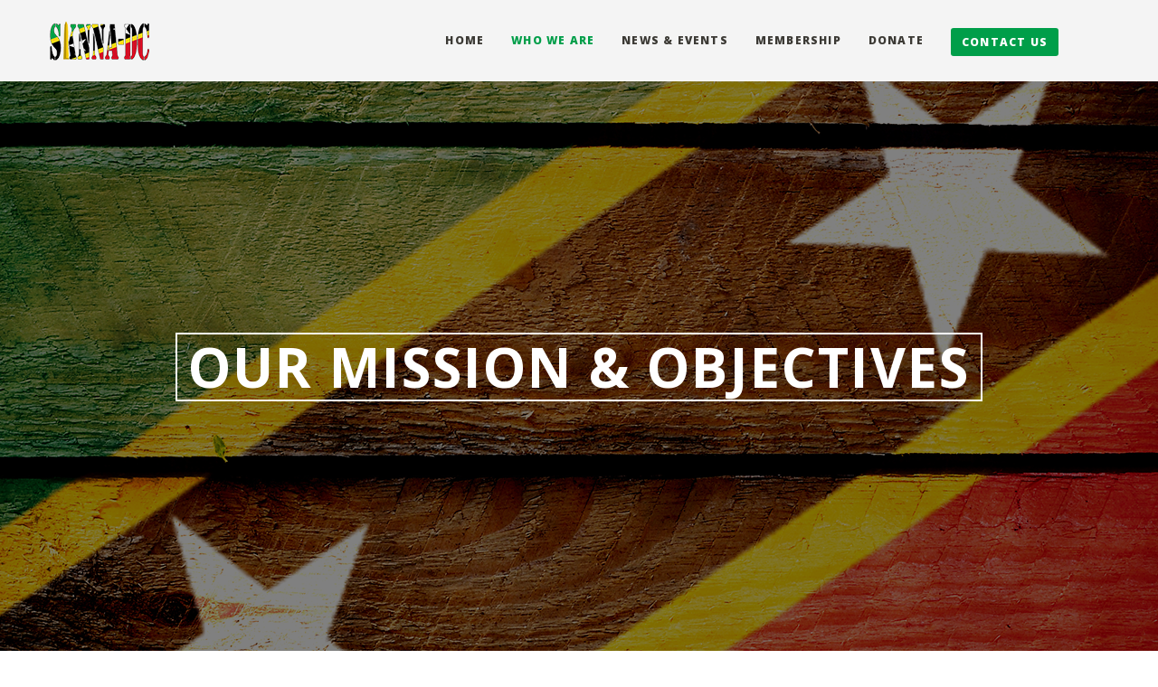

--- FILE ---
content_type: text/css;charset=UTF-8
request_url: https://sknnadc.org/wp-admin/admin-ajax.php?action=frmpro_css&ver=1152249
body_size: 18782
content:
.with_frm_style{
--form-width:100%;--form-align:left;--direction:ltr;--fieldset:0px;--fieldset-color:#000000;--fieldset-padding:0 0 15px 0;--fieldset-bg-color:transparent;--title-size:40px;--title-color:#444444;--title-margin-top:10px;--title-margin-bottom:60px;--form-desc-size:14px;--form-desc-color:#666666;--form-desc-margin-top:10px;--form-desc-margin-bottom:25px;--form-desc-padding:0;--font-size:15px;--label-color:#3f4b5b;--weight:normal;--position:none;--align:left;--width:150px;--required-color:#B94A48;--required-weight:bold;--label-padding:0 0 3px 0;--description-font-size:12px;--description-color:#666666;--description-weight:normal;--description-style:normal;--description-align:left;--description-margin:0;--field-font-size:14px;--field-height:32px;--line-height:32px;--field-width:100%;--auto-width:100%;--field-pad:6px 10px;--field-margin:20px;--field-weight:normal;--text-color:#555555;--border-color:#BFC3C8;--field-border-width:1px;--field-border-style:solid;--bg-color:#ffffff;--bg-color-active:#ffffff;--border-color-active:#66afe9;--text-color-error:#444444;--bg-color-error:#ffffff;--border-color-error:#B94A48;--border-width-error:1px;--border-style-error:solid;--bg-color-disabled:#ffffff;--border-color-disabled:#E5E5E5;--text-color-disabled:#A1A1A1;--radio-align:block;--check-align:block;--check-font-size:13px;--check-label-color:#444444;--check-weight:normal;--section-font-size:18px;--section-color:#444444;--section-weight:bold;--section-pad:15px 0 3px 0;--section-mar-top:15px;--section-mar-bottom:30px;--section-bg-color:transparent;--section-border-color:#e8e8e8;--section-border-width:2px;--section-border-style:solid;--section-border-loc:-top;--collapse-pos:after;--repeat-icon-color:#ffffff;--submit-font-size:15px;--submit-width:auto;--submit-height:auto;--submit-bg-color:#579AF6;--submit-border-color:#579AF6;--submit-border-width:1px;--submit-text-color:#ffffff;--submit-weight:normal;--submit-border-radius:4px;--submit-margin:10px;--submit-padding:10px 20px;--submit-shadow-color:#eeeeee;--submit-hover-bg-color:#efefef;--submit-hover-color:#444444;--submit-hover-border-color:#cccccc;--submit-active-bg-color:#efefef;--submit-active-color:#444444;--submit-active-border-color:#cccccc;--border-radius:4px;--error-bg:#F2DEDE;--error-border:#EBCCD1;--error-text:#B94A48;--error-font-size:14px;--success-bg-color:#DFF0D8;--success-border-color:#D6E9C6;--success-text-color:#468847;--success-font-size:14px;--progress-bg-color:#eaeaea;--progress-color:#3f4b5b;--progress-active-bg-color:#579AF6;--progress-active-color:#ffffff;--progress-border-color:#E5E5E5;--progress-border-size:2px;--progress-size:24px;--base-font-size:15px;--toggle-font-size:15px;--toggle-on-color:#579AF6;--toggle-off-color:#eaeaea;--slider-font-size:24px;--slider-color:#579AF6;--slider-bar-color:#579AF6;--date-head-bg-color:#579AF6;--date-head-color:#ffffff;--date-band-color:#2568c4;--bg-image-opacity:100%;--box-shadow:0 1px 2px 0 rgba(18, 18, 23, 0.05);}

.frm_hidden,
.frm_add_form_row.frm_hidden,
.frm_remove_form_row.frm_hidden,
.with_frm_style .frm_button.frm_hidden{
	display:none;
}

.with_frm_style,
.with_frm_style form,
.with_frm_style .frm-show-form div.frm_description p{
	text-align: var(--form-align);
}

/* Keep this. This is used for Honeypot */
input:-webkit-autofill {
	-webkit-box-shadow: 0 0 0 30px white inset;
}

/* Form description */
.with_frm_style .frm-show-form div.frm_description p{
	font-size: var(--form-desc-size);
	color: var(--form-desc-color);
	margin-top: var(--form-desc-margin-top);
	margin-bottom: var(--form-desc-margin-bottom);
	padding: var(--form-desc-padding);
}

.with_frm_style fieldset{
	min-width:0;
	display: block; /* Override 2021 theme */
}

.with_frm_style fieldset fieldset{
	border:none;
	margin:0;
	padding:0;
	background-color:transparent;
}

.with_frm_style .frm_form_fields > fieldset{
	border-width: var(--fieldset);
	border-style:solid;
	border-color: var(--fieldset-color);
	margin:0;
	padding: var(--fieldset-padding);
	background-color: var(--fieldset-bg-color);
}

legend.frm_hidden{
	display:none !important;
}

.with_frm_style .frm_form_fields{
	opacity:1;
	transition: opacity 0.1s linear;
}
.with_frm_style .frm_doing_ajax{
	opacity:.5;
}

.frm_transparent{
	color:transparent;
}

.with_frm_style legend + h3,
.with_frm_style h3.frm_form_title{
	font-size: var(--title-size);
	color: var(--title-color);
	margin-top: var(--title-margin-top);
	margin-bottom: var(--title-margin-bottom);
}

.with_frm_style .frm_form_field.frm_html_container,
.with_frm_style .frm_form_field .frm_show_it{
	color: var(--form-desc-color);
}

.with_frm_style .frm_form_field.frm_html_container{
	font-size: var(--form-desc-size);
}

.with_frm_style .frm_form_field .frm_show_it{
	font-size: var(--field-font-size);
	font-weight: var(--field-weight);
}

.with_frm_style .frm_required {
	color: var(--required-color);
	font-weight: var(--required-weight);
}

.with_frm_style .chosen-container,
.with_frm_style input[type=text],
.with_frm_style input[type=password],
.with_frm_style input[type=email],
.with_frm_style input[type=number],
.with_frm_style input[type=url],
.with_frm_style input[type=tel],
.with_frm_style input[type=search],
.with_frm_style select,
.with_frm_style textarea,
.with_frm_style .frm-card-element.StripeElement {
	font-family:var(--font);
	font-size: var(--field-font-size);
	margin-bottom:0;
}

.with_frm_style textarea{
	vertical-align:top;
	height:auto;
}

.with_frm_style .chosen-container-multi .chosen-choices,
.with_frm_style .chosen-container-single .chosen-single,
.with_frm_style input[type=text],
.with_frm_style input[type=password],
.with_frm_style input[type=email],
.with_frm_style input[type=number],
.with_frm_style input[type=url],
.with_frm_style input[type=tel],
.with_frm_style input[type=phone],
.with_frm_style input[type=search],
.with_frm_style select,
.with_frm_style textarea,
.frm_form_fields_style,
.with_frm_style .frm_scroll_box .frm_opt_container,
.frm_form_fields_active_style,
.frm_form_fields_error_style,
.with_frm_style .frm-card-element.StripeElement {
	color: var(--text-color);
	background-color: var(--bg-color);
	border-color: var(--border-color);
	border-width: var(--field-border-width);
	border-style: var(--field-border-style);
	border-radius: var(--border-radius);
	width: var(--field-width);
	max-width: 100%;
	font-size: var(--field-font-size);
	padding: var(--field-pad);
	box-sizing: border-box;
	outline: none;
	font-weight: var(--field-weight);
}


.with_frm_style select option {
	color: var(--text-color);
}

.with_frm_style select option.frm-select-placeholder {
	color: var(--text-color-disabled);
}

.with_frm_style input[type=radio],
.with_frm_style input[type=checkbox]{
	border-color: var(--border-color);
	box-shadow: var(--box-shadow);
	float: none;
}

.with_frm_style input[type=radio]:after,
.with_frm_style input[type=checkbox]:after {
	display: none; /* 2021 conflict */
}

.with_frm_style input[type=radio]:not(:checked):focus,
.with_frm_style input[type=checkbox]:not(:checked):focus {
	border-color: var(--border-color) !important;
}

.with_frm_style input[type=radio]:focus,
.with_frm_style input[type=checkbox]:focus {
	box-shadow:0px 0px 0px 3px rgba(102,175,233, 0.4) !important;
}

.with_frm_style input[type=text],
.with_frm_style input[type=password],
.with_frm_style input[type=email],
.with_frm_style input[type=number],
.with_frm_style input[type=url],
.with_frm_style input[type=tel],
.with_frm_style input[type=file],
.with_frm_style input[type=search],
.with_frm_style select,
.with_frm_style .frm-card-element.StripeElement{
	min-height: var(--field-height);
	line-height:1.3;
}

.with_frm_style select[multiple=multiple]{
	height:auto;
}

.input[type=file].frm_transparent:focus,
.with_frm_style input[type=file]{
	background-color:transparent;
	border:none;
	outline:none;
	box-shadow:none;
}

.with_frm_style input[type=file]{
	color: var(--text-color);
	padding: 0px;
	font-size: var(--field-font-size);
	display: initial;
}

.with_frm_style input[type=file].frm_transparent{
	color:transparent;
}

.with_frm_style .wp-editor-wrap{
	width: var(--field-width);
	max-width:100%;
}

.with_frm_style .wp-editor-container textarea{
	border:none;
	box-shadow:none !important;
}

.with_frm_style .mceIframeContainer{
	background-color: var(--bg-color);
}

.with_frm_style select{
	width: var(--auto-width);
	max-width:100%;
	background-position-y: calc(50% + 3px);
}

.with_frm_style input[disabled],
.with_frm_style select[disabled],
.with_frm_style textarea[disabled],
.with_frm_style input[readonly],
.with_frm_style select[readonly],
.with_frm_style textarea[readonly] {
	background-color: var(--bg-color-disabled);
	color: var(--text-color-disabled);
	border-color: var(--border-color-disabled);
}

.frm_preview_page:before{
	content:normal !important;
}

.frm_preview_page{
	padding:25px;
}

.with_frm_style .frm_primary_label{
	max-width:100%;
	font-size: var(--font-size);
	color: var(--label-color);
	font-weight: var(--weight);
	text-align: var(--align);
	padding: var(--label-padding);
	margin:0;
	width:auto;
	display:block;
}

.with_frm_style .frm_top_container .frm_primary_label,
.with_frm_style .frm_hidden_container .frm_primary_label,
.with_frm_style .frm_pos_top{
	display:block;
	float:none;
	width:auto;
}

.with_frm_style .frm_inline_container .frm_primary_label{
	margin-right:10px;
}

.with_frm_style .frm_right_container .frm_primary_label,
.with_frm_style .frm_pos_right{
	display:inline;
	float:right;
	margin-left:10px;
}

.with_frm_style .frm_pos_center {
	text-align: center;
}

.with_frm_style .frm_none_container .frm_primary_label,
.with_frm_style .frm_pos_none,
.frm_pos_none,
.frm_none_container .frm_primary_label{
	display:none;
}

.with_frm_style .frm_section_heading.frm_hide_section{
	margin-top:0 !important;
}

.with_frm_style .frm_hidden_container .frm_primary_label,
.with_frm_style .frm_pos_hidden,
.frm_hidden_container .frm_primary_label{
	visibility:hidden;
	white-space:nowrap;
}

.frm_visible{
	opacity:1;
}

/* Floating labels */
.with_frm_style .frm_inside_container {
	position: relative;
	padding-top: 18px;
	padding-top: calc(0.5 * var(--field-height));
}

.with_frm_style .frm_inside_container > input,
.with_frm_style .frm_inside_container > select,
.with_frm_style .frm_inside_container > textarea {
	display: block;
}

.with_frm_style input::placeholder,
.with_frm_style textarea::placeholder {
	font-size: var(--field-font-size);
}

.with_frm_style .frm_inside_container > input::placeholder,
.with_frm_style .frm_inside_container > textarea::placeholder {
	opacity: 0;
	transition: opacity 0.3s ease-in;
}

.with_frm_style .frm_inside_container > label {
	transition: all 0.3s ease-in;

	position: absolute;
	top: 19px;
	top: calc(1px + .5 * var(--field-height));
	left: 3px;
	width: 100%;

	line-height: 1.3;
	text-overflow: ellipsis;
	overflow: hidden;
	white-space: nowrap;

	padding: 8px 12px;
	padding: var(--field-pad);

	font-size: 14px;
	font-size: var(--field-font-size);
	font-weight: normal;
	font-weight: var(--field-weight);

	pointer-events: none;
}

.with_frm_style.frm_style_lines-no-boxes .frm_inside_container > label {
	line-height: 1;
}

.with_frm_style .frm_inside_container.frm_label_float_top > label {
	top: 0;
	left: 0;
	padding: 0;
	font-size: 12px;
	font-size: calc(0.85 * var(--field-font-size));
}

.with_frm_style .frm_inside_container.frm_label_float_top > input::placeholder,
.with_frm_style .frm_inside_container.frm_label_float_top > textarea::placeholder {
	opacity: 1;
	transition: opacity 0.3s ease-in;
}
/* End floating label */

.with_frm_style .frm_description,
.with_frm_style .frm_pro_max_limit_desc{
	clear:both;
}

.with_frm_style input[type=number][readonly] {
	-moz-appearance: textfield;
}

.with_frm_style select[multiple="multiple"]{
	height:auto;
	line-height:normal;
}

.with_frm_style .frm_catlevel_2,
.with_frm_style .frm_catlevel_3,
.with_frm_style .frm_catlevel_4,
.with_frm_style .frm_catlevel_5{
	margin-left:18px;
}

.with_frm_style .wp-editor-container{
	border:1px solid #e5e5e5;
}

.with_frm_style .quicktags-toolbar input{
	font-size:12px !important;
}

.with_frm_style .wp-editor-container textarea{
	border:none;
}

.with_frm_style .auto_width #loginform input,
.with_frm_style .auto_width input,
.with_frm_style input.auto_width,
.with_frm_style select.auto_width,
.with_frm_style textarea.auto_width{
	width:auto;
}

.with_frm_style .frm_repeat_buttons{
	white-space:nowrap;
}

.with_frm_style .frm_button{
	text-decoration:none !important;
	border:1px solid #eee;
	display:inline-block;
	padding: var(--submit-padding);
	border-radius:4px;
	border-radius:var(--border-radius);
	font-size: var(--submit-font-size);
	font-weight: var(--submit-weight);
	color: var(--submit-text-color);
	background: var(--submit-bg-color);
	border-width: var(--submit-border-width);
	border-color: var(--submit-border-color);
	height: var(--submit-height);
}

.with_frm_style .frm_button.frm_inverse{
	color:var(--submit-bg-color);
	background:var(--submit-text-color);
}

.with_frm_style .frm_submit{
	clear:both;
}

.frm_inline_form .frm_form_field,
.frm_inline_form .frm_submit{
	grid-column: span 1 / span 1;
}

.frm_inline_form .frm_submit{
	margin:0;
}

.frm_submit.frm_inline_submit input[type=submit],
.frm_submit.frm_inline_submit button,
.frm_inline_form .frm_submit input[type=submit],
.frm_inline_form .frm_submit button{
	margin-top:0;
}

.with_frm_style.frm_center_submit .frm_submit{
	text-align:center;
}

.with_frm_style.frm_center_submit .frm_flex.frm_submit {
	justify-content: center;
}

.with_frm_style .frm_inline_success .frm_submit{
	display: flex;
	flex-direction: row;
	align-items: center;
	margin: 0;
}

.with_frm_style .frm_inline_success .frm_submit .frm_message{
	flex: 1;
	margin: 0;
	padding-left: 10px;
}

.with_frm_style .frm_inline_success.frm_alignright_success .frm_submit .frm_message{
	text-align: right;
}

.with_frm_style.frm_center_submit .frm_submit input[type=submit],
.with_frm_style.frm_center_submit .frm_submit input[type=button],
.with_frm_style.frm_center_submit .frm_submit button{
	margin-bottom:8px !important;
}

.with_frm_style .frm-edit-page-btn,
.with_frm_style .frm_submit input[type=submit],
.with_frm_style .frm_submit input[type=button],
.with_frm_style .frm_submit button{
	-webkit-appearance: none;
	cursor: pointer;
}

.with_frm_style.frm_center_submit .frm_submit .frm_ajax_loading{
	display: block;
	margin: 0 auto;
}

.with_frm_style .frm_loading_prev .frm_ajax_loading,
.with_frm_style .frm_loading_form .frm_ajax_loading{
	/* keep this for reverse compatibility for old HTML */
	visibility:visible !important;
}

.with_frm_style .frm_loading_prev .frm_prev_page,
.with_frm_style .frm_loading_form .frm_button_submit {
	position: relative;
	color: transparent !important;
	text-shadow: none !important;
}

.with_frm_style .frm_loading_prev .frm_prev_page:hover,
.with_frm_style .frm_loading_prev .frm_prev_page:active,
.with_frm_style .frm_loading_prev .frm_prev_page:focus,
.with_frm_style .frm_loading_form .frm_button_submit:hover,
.with_frm_style .frm_loading_form .frm_button_submit:active,
.with_frm_style .frm_loading_form .frm_button_submit:focus {
	cursor: not-allowed;
	color: transparent;
	outline: none !important;
	box-shadow: none;
}

.with_frm_style .frm_loading_prev .frm_prev_page::before,
.with_frm_style .frm_loading_form .frm_button_submit:before {
	content: '';
	display: inline-block;
	position: absolute;
	background: transparent;
	border: 1px solid #fff;
	border-top-color: transparent;
	border-left-color: transparent;
	border-radius: 50%;
	box-sizing: border-box;
		top: 50%;
	left: 50%;
	margin-top: -6px;
	margin-left: -6px;
	width: 12px;
	height: 12px;
	animation: spin 2s linear infinite;
}

.with_frm_style .frm_submit.frm_flex {
	align-items: center;
	gap: 2%;
}

.with_frm_style .frm_submit.frm_flex button.frm_button_submit ~ .frm_prev_page {
	order: -1;
}

.frm_style_formidable-style.with_frm_style{
}

.frm_forms.frm_style_formidable-style.with_frm_style{
	max-width:var(--form-width);
	direction:var(--direction);
		}


.frm_style_formidable-style.with_frm_style .form-field{
	margin-bottom:var(--field-margin);
}

.frm_style_formidable-style.with_frm_style .form-field.frm_section_heading{
	margin-bottom:0;
}

.frm_style_formidable-style.with_frm_style p.description,
.frm_style_formidable-style.with_frm_style div.description,
.frm_style_formidable-style.with_frm_style div.frm_description,
.frm_style_formidable-style.with_frm_style .frm-show-form > div.frm_description,
.frm_style_formidable-style.with_frm_style .frm_error,
.frm_style_formidable-style.with_frm_style .frm_pro_max_limit_desc{
			margin-top: 6px;
		padding:0;
				font-size:12px;
				color:#666666;
				font-weight:normal;
				text-align:left;
				font-style:normal;
		max-width:100%;
}

/* Left and right labels */

.frm_style_formidable-style.with_frm_style .frm_form_field.frm_left_container{
	grid-template-columns: 150px auto;
}

.frm_style_formidable-style.with_frm_style .frm_form_field.frm_right_container{
	grid-template-columns: auto 150px;
}

.frm_form_field.frm_right_container{
	grid-template-columns: auto 25%;
}

.frm_style_formidable-style.with_frm_style .frm_inline_container.frm_dynamic_select_container .frm_data_container,
.frm_style_formidable-style.with_frm_style .frm_inline_container.frm_dynamic_select_container .frm_opt_container{
	display:inline;
}

.frm_style_formidable-style.with_frm_style .frm_pos_right{
	display:inline;
	width:var(--width);
}

.frm_style_formidable-style.with_frm_style .frm_none_container .frm_primary_label,
.frm_style_formidable-style.with_frm_style .frm_pos_none{
	display:none;
}

.frm_style_formidable-style.with_frm_style .frm_scale label{
			font-weight:normal;
					font-size:13px;
				color:#444444;
	}

.frm_style_formidable-style.with_frm_style input::placeholder,
.frm_style_formidable-style.with_frm_style textarea::placeholder{
	color:var(--text-color-disabled);
}

.frm_style_formidable-style.with_frm_style .frm_default,
.frm_style_formidable-style.with_frm_style input.frm_default,
.frm_style_formidable-style.with_frm_style textarea.frm_default,
.frm_style_formidable-style.with_frm_style select.frm_default,
.frm_style_formidable-style.with_frm_style .chosen-container-multi .chosen-choices li.search-field .default,
.frm_style_formidable-style.with_frm_style .chosen-container-single .chosen-default,
.frm_style_formidable-style.with_frm_style .placeholder {
	color:var(--text-color-disabled);
}

.frm_style_formidable-style.with_frm_style .form-field input:not([type=file]):not([type=range]):not([readonly]):focus,
.frm_style_formidable-style.with_frm_style select:focus,
.frm_style_formidable-style.with_frm_style .form-field textarea:focus,
.frm_style_formidable-style.with_frm_style .frm_focus_field input[type=text],
.frm_style_formidable-style.with_frm_style .frm_focus_field input[type=password],
.frm_style_formidable-style.with_frm_style .frm_focus_field input[type=email],
.frm_style_formidable-style.with_frm_style .frm_focus_field input[type=number],
.frm_style_formidable-style.with_frm_style .frm_focus_field input[type=url],
.frm_style_formidable-style.with_frm_style .frm_focus_field input[type=tel],
.frm_style_formidable-style.with_frm_style .frm_focus_field input[type=search],
.frm_form_fields_active_style,
.frm_style_formidable-style.with_frm_style .chosen-container-single.chosen-container-active .chosen-single,
.frm_style_formidable-style.with_frm_style .chosen-container-active .chosen-choices,
.frm_style_formidable-style.with_frm_style .frm_focus_field .frm-card-element.StripeElement {
	background-color:var(--bg-color-active);
	border-color:var(--border-color-active);
	color:var(--text-color);
		box-shadow:0px 0px 5px 0px rgba(102,175,233, 0.6);
	}

	.frm_style_formidable-style.with_frm_style .frm_compact .frm_dropzone.dz-clickable .dz-message,
.frm_style_formidable-style.with_frm_style .frm-edit-page-btn,
	.frm_style_formidable-style.with_frm_style input[type=submit],
.frm_style_formidable-style.with_frm_style .frm_submit input[type=button],
.frm_style_formidable-style.with_frm_style .frm_submit button,
.frm_form_submit_style {
	width:auto;
		font-size:15px;
	height:auto;
	line-height:normal;
	text-align:center;
	background:
	#579AF6	;
		border-width:1px;
		border-color: #579AF6;
	border-style:solid;
	color:#ffffff;
	cursor:pointer;
	font-weight:normal;
	border-radius:4px;
	text-shadow:none;
	padding:10px 20px;
	box-sizing:border-box;
		box-shadow:0 1px 1px #eeeeee;
		margin:10px;
			margin-left:0;
		margin-right:0;
		vertical-align:middle;
}

	.frm_style_formidable-style.with_frm_style .frm_compact .frm_dropzone.dz-clickable .dz-message{
	margin:0;
}
	
			.frm_style_formidable-style.with_frm_style .frm-edit-page-btn:hover,
		.frm_style_formidable-style.with_frm_style input[type=submit]:hover,
.frm_style_formidable-style.with_frm_style .frm_submit input[type=button]:hover,
.frm_style_formidable-style.with_frm_style .frm_submit button:hover{
	background:var(--submit-hover-bg-color);
	border-color:var(--submit-hover-border-color);
	color:var(--submit-hover-color);
}

.frm_style_formidable-style.with_frm_style.frm_center_submit .frm_submit .frm_ajax_loading{
	margin-bottom:10px;
}

		.frm_style_formidable-style.with_frm_style .frm-edit-page-btn:focus,
		.frm_style_formidable-style.with_frm_style input[type=submit]:focus,
.frm_style_formidable-style.with_frm_style .frm_submit input[type=button]:focus,
.frm_style_formidable-style.with_frm_style .frm_submit button:focus,
.frm_style_formidable-style.with_frm_style input[type=submit]:active,
.frm_style_formidable-style.with_frm_style .frm_submit input[type=button]:active,
.frm_style_formidable-style.with_frm_style .frm_submit button:active{
	background:var(--submit-active-bg-color);
	border-color:var(--submit-active-border-color);
	color:var(--submit-active-color);
	outline: none;
}

		.frm_style_formidable-style.with_frm_style .frm_loading_prev .frm_prev_page,
.frm_style_formidable-style.with_frm_style .frm_loading_prev .frm_prev_page:hover,
.frm_style_formidable-style.with_frm_style .frm_loading_prev .frm_prev_page:active,
.frm_style_formidable-style.with_frm_style .frm_loading_prev .frm_prev_page:focus,
		.frm_style_formidable-style.with_frm_style .frm_loading_form .frm_button_submit,
.frm_style_formidable-style.with_frm_style .frm_loading_form .frm_button_submit:hover,
.frm_style_formidable-style.with_frm_style .frm_loading_form .frm_button_submit:active,
.frm_style_formidable-style.with_frm_style .frm_loading_form .frm_button_submit:focus{
	color: transparent;
	background:var(--submit-bg-color);
	border-color:var(--submit-bg-color);
}

		.frm_style_formidable-style.with_frm_style .frm_loading_prev .frm_prev_page:before,
		.frm_style_formidable-style.with_frm_style .frm_loading_form .frm_button_submit:before {
	border-bottom-color:var(--submit-text-color);
	border-right-color:var(--submit-text-color);
				}
		
.frm_style_formidable-style.with_frm_style.frm_inline_top .frm_submit::before,
.frm_style_formidable-style.with_frm_style .frm_submit.frm_inline_submit::before {
	content:"before";
		font-size:var(--font-size);
	color:var(--label-color);
	font-weight:var(--weight);
	margin:0;
	padding:var(--label-padding);
	width:auto;
	display:block;
	visibility:hidden;
}

.frm_style_formidable-style.with_frm_style.frm_inline_form .frm_submit input,
.frm_style_formidable-style.with_frm_style.frm_inline_form .frm_submit button,
.frm_style_formidable-style.with_frm_style .frm_submit.frm_inline_submit input,
.frm_style_formidable-style.with_frm_style .frm_submit.frm_inline_submit button {
	margin: 0 !important;
}


.frm_style_formidable-style.with_frm_style .frm_blank_field input[type=text],
.frm_style_formidable-style.with_frm_style .frm_blank_field input[type=password],
.frm_style_formidable-style.with_frm_style .frm_blank_field input[type=url],
.frm_style_formidable-style.with_frm_style .frm_blank_field input[type=tel],
.frm_style_formidable-style.with_frm_style .frm_blank_field input[type=number],
.frm_style_formidable-style.with_frm_style .frm_blank_field input[type=email],
.frm_style_formidable-style.with_frm_style .frm_blank_field input[type=checkbox],
.frm_style_formidable-style.with_frm_style .frm_blank_field input[type=radio],
.frm_style_formidable-style.with_frm_style .frm_blank_field textarea,
.frm_style_formidable-style.with_frm_style .frm_blank_field .mce-edit-area iframe,
.frm_style_formidable-style.with_frm_style .frm_blank_field select:not(.ui-datepicker-month):not(.ui-datepicker-year),
.frm_form_fields_error_style,
.frm_style_formidable-style.with_frm_style .frm_blank_field .frm-g-recaptcha iframe,
.frm_style_formidable-style.with_frm_style .frm_blank_field .g-recaptcha iframe,
.frm_style_formidable-style.with_frm_style .frm_blank_field .frm-card-element.StripeElement,
.frm_style_formidable-style.with_frm_style .frm_blank_field .chosen-container-multi .chosen-choices,
.frm_style_formidable-style.with_frm_style .frm_blank_field .chosen-container-single .chosen-single,
.frm_style_formidable-style.with_frm_style .frm_form_field :invalid {
	color:var(--text-color-error);
	background-color:var(--bg-color-error);
	border-color:var(--border-color-error);
	border-width:var(--border-width-error);
	border-style:var(--border-style-error);
}


.frm_style_formidable-style.with_frm_style .frm_error,
.frm_style_formidable-style.with_frm_style .frm_limit_error{
	font-weight:var(--weight);
	color:var(--border-color-error);
}

.frm_style_formidable-style.with_frm_style .frm_error_style{
	background-color:var(--error-bg);
	border:1px solid var(--error-border);
	border-radius:var(--border-radius);
	color:var(--error-text);
	font-size:var(--error-font-size);
	margin:0;
	margin-bottom:var(--field-margin);
}

.frm_style_formidable-style.with_frm_style #frm_loading .progress-striped .progress-bar{
	background-image:linear-gradient(45deg, #BFC3C8 25%, rgba(0, 0, 0, 0) 25%, rgba(0, 0, 0, 0) 50%, #BFC3C8 50%, #BFC3C8 75%, rgba(0, 0, 0, 0) 75%, rgba(0, 0, 0, 0));
}

.frm_style_formidable-style.with_frm_style #frm_loading .progress-bar{
	background-color:var(--bg-color);
}

.frm_style_formidable-style.with_frm_style .frm_form_field.frm_total_big input,
.frm_style_formidable-style.with_frm_style .frm_form_field.frm_total_big textarea,
.frm_style_formidable-style.with_frm_style .frm_form_field.frm_total input,
.frm_style_formidable-style.with_frm_style .frm_form_field.frm_total textarea{
	color: #555555;
	background-color:transparent;
	border:none;
	display:inline;
	width:auto;
	padding:0;
}

.frm_style_formidable-style.with_frm_style {
}

/* Prefix */

.frm_style_formidable-style.with_frm_style .frm_inline_box {
	box-shadow:0 1px 1px rgba(0, 0, 0, 0.075) inset;
}



/* Start Chosen */

.frm_style_formidable-style.with_frm_style .chosen-container-single .chosen-single{
	padding-top:0 ;
	height:32px;
	line-height:32px;
}

.frm_style_formidable-style.with_frm_style .chosen-container-single .chosen-single abbr{
	top:9px ;
}

.frm_style_formidable-style.with_frm_style .chosen-container-single .chosen-single div{
	top:3px;
}

.frm_style_formidable-style.with_frm_style .chosen-container-single .chosen-search input[type="text"]{
	height:32px;
}

.frm_style_formidable-style.with_frm_style .chosen-container-multi .chosen-choices li.search-field input[type="text"]{
	height:15px;
}
/* End Chosen */

/* Progress Bars */

.frm_style_formidable-style.with_frm_style .frm_page_bar .frm_current_page input[type="button"]{
	background-color: #eaeaea;
	border-color: #E5E5E5;
	opacity:1;
}

.frm_style_formidable-style.with_frm_style .frm_progress_line input,
.frm_style_formidable-style.with_frm_style .frm_progress_line input:disabled {
	border-color: #E5E5E5;
}

.frm_style_formidable-style.with_frm_style .frm_progress_line.frm_show_lines input {
	border-left-color: #d1d1d1;
	border-right-color: #d1d1d1;
	border-left-width: 1px ;
	border-right-width: 1px ;
}

.frm_style_formidable-style.with_frm_style .frm_progress_line li:first-of-type input {
	border-left-color: #579AF6;
}

.frm_style_formidable-style.with_frm_style .frm_progress_line li:last-of-type input {
	border-right-color: #579AF6;
}

.frm_style_formidable-style.with_frm_style .frm_progress_line li:last-of-type input.frm_page_skip {
	border-right-color: #E5E5E5;
}

.frm_style_formidable-style.with_frm_style .frm_progress_line .frm_current_page input[type="button"] {
	border-left-color: #E5E5E5;
}

.frm_style_formidable-style.with_frm_style .frm_progress_line.frm_show_lines .frm_current_page input[type="button"] {
	border-right-color: #d1d1d1;
}

.frm_style_formidable-style.with_frm_style .frm_progress_line input.frm_page_back {
	border-color: #579AF6;
}

.frm_style_formidable-style.with_frm_style .frm_progress_line.frm_show_lines input.frm_page_back{
	border-left-color: #579AF6;
	border-right-color: #d1d1d1;
}

.frm_style_formidable-style.with_frm_style .frm_rootline input,
.frm_style_formidable-style.with_frm_style .frm_rootline input:hover {
	width: 24px;
	height: 24px;
	border-radius: 24px;
	padding: 0;
}

.frm_style_formidable-style.with_frm_style .frm_rootline .frm_current_page input[type="button"],
.frm_style_formidable-style.with_frm_style .frm_page_bar input.frm_rootline_show_more_btn.active {
	border-color: #4386e2 !important;
	background-color: #579AF6 !important;
	color: #ffffff !important;
}

.frm_style_formidable-style.with_frm_style .frm_rootline.frm_no_numbers input.frm_rootline_show_more_btn.active {
	border-color: #4386e2;
	background-color: #579AF6;
	color: #ffffff!important;
}

.frm_style_formidable-style.with_frm_style ul.frm_rootline_hidden_steps li:hover .frm_rootline_title {
	color: #579AF6;
}


/* Start Range slider */

.frm_style_formidable-style.with_frm_style .form-field input[type=range],
.frm_style_formidable-style.with_frm_style .form-field input[type=range]:focus {
	padding:0 ;
	background:transparent !important;
}

.frm_style_formidable-style.with_frm_style input[type=range]::-webkit-slider-thumb {
	border: 1px solid #579AF6;
	color:#ffffff;}

.frm_style_formidable-style.with_frm_style input[type=range]::-ms-fill-lower {
	background-color: #579AF6;
}

.frm_style_formidable-style.with_frm_style input[type=range]::-moz-range-progress {
	background-color: #579AF6;
}

.frm_style_formidable-style.with_frm_style input[type=range]::-moz-range-thumb {
	border: 1px solid #579AF6;
	color:#ffffff;}

.frm_style_formidable-style.with_frm_style input[type=range]::-ms-thumb {
	border: 1px solid #579AF6;
	color:#ffffff;}
/* End Range Slider */

/* Start other fields */
.frm_style_formidable-style.with_frm_style input.frm_other_input:not(.frm_other_full){
	width:auto ;
}

.frm_style_formidable-style.with_frm_style .frm_checkbox input.frm_other_input:not(.frm_other_full),
.frm_style_formidable-style.with_frm_style .frm_radio input.frm_other_input:not(.frm_other_full){
	margin-left:5px;
}

.frm_style_formidable-style.with_frm_style .horizontal_radio input.frm_other_input:not(.frm_other_full):not(.frm_pos_none) {
	display:inline-block;
}

.frm_style_formidable-style.with_frm_style .frm_full input.frm_other_input:not(.frm_other_full){
	margin-left:0 ;
	margin-top:8px;
}
/* End other */

/* Start Password field */
.frm_style_formidable-style.with_frm_style span.frm-pass-verified::before {
	color:#468847;
}

.frm_style_formidable-style.with_frm_style span.frm-pass-req::before {
	color:#B94A48;
}
/* End Password field */

/* Sections */
.frm_style_formidable-style.with_frm_style .frm-show-form  .frm_section_heading h3{
	border-top:2px solid #e8e8e8;
}

.frm_style_formidable-style.with_frm_style h3 .frm_after_collapse{
	display:inline;
}
.frm_style_formidable-style.with_frm_style h3 .frm_before_collapse{
	display:none;
}

.menu-edit #post-body-content .frm_style_formidable-style.with_frm_style .frm_section_heading h3{
	margin:0;
}

.frm_style_formidable-style.with_frm_style .frm_section_heading{
	margin-top:15px;
}

.frm_style_formidable-style.with_frm_style  .frm-show-form .frm_section_heading .frm_section_spacing,
.menu-edit #post-body-content .frm_style_formidable-style.with_frm_style  .frm-show-form .frm_section_heading .frm_section_spacing{
	margin-bottom:30px;
}

/* End Sections */

.frm_style_formidable-style.with_frm_style .frm_single_product_label,
.frm_style_formidable-style.with_frm_style .frm_total_formatted {
	font-size:15px;
	color:#3f4b5b;
}



/* Datepicker */
.frm_style_formidable-style.with_frm_style ~ .frm-datepicker .ui-datepicker-title > select,
.frm_style_formidable-style.with_frm_style .frm-datepicker .ui-datepicker-title > select{
	color: #555555;
	background-color:#ffffff;
}
/* End Datepicker */

/* Submit Buttons */
.frm_style_formidable-style.with_frm_style .frm_button_submit[disabled] {
	opacity: 0.5;
}
.frm_style_formidable-style.with_frm_style input[type=submit][disabled],
.frm_style_formidable-style.with_frm_style .frm_submit input[type=button][disabled],
.frm_style_formidable-style.with_frm_style .frm_submit button[disabled] {
	cursor: not-allowed;
}
/* End Submit Buttons */

.frm_ajax_loading{
	visibility:hidden;
	width:auto;
}

.frm_form_submit_style{
	height:auto;
}

a.frm_save_draft{
	cursor:pointer;
}

.with_frm_style a.frm_save_draft,
.with_frm_style a.frm_start_over{
		font-size: var(--submit-font-size);
	font-weight: var(--submit-weight);
}

.horizontal_radio .frm_radio{
	margin:0 5px 0 0;
}

.horizontal_radio .frm_checkbox{
	margin:0;
	margin-right:12px;
}

.vertical_radio .frm_checkbox,
.vertical_radio .frm_radio,
.vertical_radio .frm_catlevel_1{
	display:block;
}

.horizontal_radio .frm_checkbox,
.horizontal_radio .frm_radio,
.horizontal_radio .frm_catlevel_1{
	display:inline-block;
	padding-left: 0;
}

.with_frm_style .frm_radio{
	display: var(--radio-align);
}

.with_frm_style .frm_checkbox{
	display: var(--check-align);
}

.with_frm_style .vertical_radio .frm_checkbox,
.with_frm_style .vertical_radio .frm_radio,
.vertical_radio .frm_catlevel_1{
	display:block;
	margin-bottom: 10px;
}

.with_frm_style .horizontal_radio .frm_checkbox,
.with_frm_style .horizontal_radio .frm_radio,
.horizontal_radio .frm_catlevel_1{
	display:inline-block;
}

.with_frm_style .frm_checkbox label,
.with_frm_style .frm_radio label {
	display: inline-block;
	vertical-align: middle;
	white-space:normal;
}

.with_frm_style .frm_checkbox label input[type=checkbox],
.with_frm_style .frm_radio label input[type=radio] {
	margin-right: 4px;
}

.with_frm_style .frm_checkbox label:not(.frm-label-disabled),
.with_frm_style .frm_radio label:not(.frm-label-disabled) {
	cursor: pointer;
}

.with_frm_style .vertical_radio .frm_checkbox label,
.with_frm_style .vertical_radio .frm_radio label{
	display: block;
	width: 100%;
}

.with_frm_style .frm_radio label,
.with_frm_style .frm_checkbox label {
	font-size: var(--check-font-size);
	color: var(--check-label-color);
	font-weight: var(--check-weight);
	line-height: 1.3;
}

.with_frm_style .frm_radio input[type=radio],
.with_frm_style .frm_checkbox input[type=checkbox] {
	font-size: var(--check-font-size);
	position: static;
}

.frm_file_container .frm_file_link,
.with_frm_style .frm_radio label .frm_file_container,
.with_frm_style .frm_checkbox label .frm_file_container{
	display:inline-block;
	margin:5px;
	vertical-align:middle;
}

.with_frm_style .frm_radio input[type=radio]
, .with_frm_style .frm_scale input[type=radio]
{
	border-radius:50%;
}

.with_frm_style .frm_checkbox input[type=checkbox] {
	border-radius: calc(var(--border-radius) / 2) !important;
}

.with_frm_style .frm_radio input[type=radio],
.with_frm_style .frm_scale input[type=radio],
.with_frm_style .frm_checkbox input[type=checkbox]{
	appearance: none;
	background-color: var(--bg-color);
	flex: none;
	display:inline-block !important;
	width: 16px !important;
	min-width: 16px !important;
	height: 16px !important;
	color: var(--border-color);
	border: 1px solid currentColor;
	border-color: var(--border-color);
	vertical-align: middle;
	position: initial; /* override Bootstrap */
	padding: 0;
	margin: 0;
}

.frm_forms.with_frm_style .frm_fields_container .frm_radio input[type=radio]:not([disabled]):checked,
.frm_forms.with_frm_style .frm_fields_container .frm_scale input[type=radio]:not([disabled]):checked,
.frm_forms.with_frm_style .frm_fields_container .frm_checkbox input[type=checkbox]:not([disabled]):checked {
	border-color: var(--border-color-active) !important;
}

.frm_forms.with_frm_style .frm_fields_container .frm_checkbox input[type=checkbox]:not([disabled]):checked {
	background-color: var(--border-color-active) !important;
}

.with_frm_style .frm_radio input[type=radio][disabled]:checked,
.with_frm_style .frm_scale input[type=radio][disabled]:checked,
.with_frm_style .frm_checkbox input[type=checkbox][disabled]:checked {
	border-color: var(--border-color) !important; /* Override Style Preview */
}

.with_frm_style .frm_checkbox input[type=checkbox][disabled]:checked {
	background-color: var(--border-color) !important;
}

.with_frm_style .frm_radio input[type=radio]:checked:before,
.with_frm_style .frm_scale input[type=radio]:checked:before,
.with_frm_style .frm_checkbox input[type=checkbox]:checked:before {
	position: static !important; /* Override Style Preview */
	content: '';
	display: block;
}

.frm_forms.with_frm_style .frm_checkbox input[type=checkbox]:before {
	width: 100% !important;
	height: 100% !important;
	background-image: url("data:image/svg+xml,%3Csvg width='12' height='9' viewBox='0 0 12 9' fill='none' xmlns='http://www.w3.org/2000/svg'%3E%3Cpath d='M10.6667 1.5L4.25001 7.91667L1.33334 5' stroke='white' stroke-width='2' stroke-linecap='round' stroke-linejoin='round'/%3E%3C/svg%3E%0A") !important;
	background-size: 9px !important;
	background-repeat: no-repeat !important;
	background-position: center !important;
	margin: 0;
}

.with_frm_style .frm_scale input[type=radio]:before,
.with_frm_style .frm_radio input[type=radio]:before {
	width: 8px;
	height: 8px;
	border-radius: 50%;
	background-color: var(--border-color-active);
	margin: 3px;
}

.with_frm_style .frm_scale input[type=radio][disabled]:before,
.with_frm_style .frm_radio input[type=radio][disabled]:before {
	background-color: var(--border-color);
}

.with_frm_style :invalid,
.with_frm_style :-moz-ui-invalid{
	box-shadow:none;
}

.with_frm_style .frm_error_style img{
	padding-right:10px;
	vertical-align:middle;
	border:none;
}

.with_frm_style .frm_trigger{
	cursor:pointer;
}

.with_frm_style .frm_error_style,
.with_frm_style .frm_message,
.frm_success_style{
	border-radius:4px;
	padding:15px;
}

.with_frm_style .frm_message p {
	color: var(--success-text-color);
	margin-bottom: 0;
}

.with_frm_style .frm_message > p:first-of-type {
	margin-top: 0;
}

.with_frm_style .frm_message,
.frm_success_style {
	margin: 5px 0 15px;
	border: 1px solid var(--success-border-color);
	background-color: var(--success-bg-color);
	color: var(--success-text-color);
	border-radius: var(--border-radius);
	font-size: var(--success-font-size);
}

.with_frm_style .frm_plain_success .frm_message {
	background-color: transparent;
	padding:0;
	border:none;
	font-size:inherit;
	color:inherit;
}

.with_frm_style .frm_plain_success .frm_message p {
	color:inherit;
}

.frm_form_fields_style,
.frm_form_fields_active_style,
.frm_form_fields_error_style,
.frm_form_submit_style{
	width:auto;
}

.with_frm_style .frm_trigger span{
	float:left;
}

.with_frm_style table.frm-grid,
#content .with_frm_style table.frm-grid{
	border-collapse:collapse;
	border:none;
}

.frm-grid td,
.frm-grid th{
	padding:5px;
	border-width:1px;
	border-style:solid;
			border-color: var(--border-color);
		border-top:none;
	border-left:none;
	border-right:none;
}

.frm-alt-table {
	width:100%;
	border-collapse:separate;
	margin-top:0.5em;
	font-size:15px;
	border-width:1px;
}

.with_frm_style .frm-alt-table{
	border-color: var(--border-color);
}

.frm-alt-table th {
	width:200px;
}

.frm-alt-table tr {
	background-color:transparent;
}

.frm-alt-table th,
.frm-alt-table td {
	background-color:transparent;
	vertical-align:top;
	text-align:left;
	padding:20px;
	border-color:transparent;
}

.frm-alt-table tr:nth-child(even) {
	background-color:#ecf0f5;
}

table.form_results.with_frm_style{
	border-style: solid;
	border-width: var(--field-border-width);
	border-color: var(--border-color);
}

table.form_results.with_frm_style tr td{
	text-align:left;
	padding:7px 9px;
		color: var(--text-color);
		border-top-style: solid;
	border-top-width: var(--field-border-width);
	border-top-color: var(--border-color);
}

table.form_results.with_frm_style tr.frm_even,
.frm-grid .frm_even{
	background-color:#fff;
	background-color:var(--bg-color);
}

table.form_results.with_frm_style tr.frm_odd,
.frm-grid .frm_odd {
	background-color: var(--bg-color);
}

.frm_color_block {
	background-color:#ecf0f5;
	padding: 40px;
}

	.with_frm_style .frm-show-form .frm_color_block.frm_section_heading h3,
.frm_color_block.frm_section_heading h3 {
	border-width: 0 !important;
}
	
.frm_collapse .ui-icon{
	display:inline-block;
}

.frm_toggle_container{
	/* Prevent the slide and bounce */
	border:1px solid transparent;
}

.frm_toggle_container ul{
	margin:5px 0;
	padding-left:0;
	list-style-type:none;
}

.frm_toggle_container .frm_month_heading{
	text-indent:15px;
}

.frm_toggle_container .frm_month_listing{
	margin-left:40px;
}

#frm_loading{
	display:none;
	position:fixed;
	top:0;
	left:0;
	width:100%;
	height:100%;
	z-index:99999;
}

#frm_loading h3{
	font-weight:500;
	padding-bottom:15px;
	color:#fff;
	font-size:24px;
}

#frm_loading_content{
	position:fixed;
	top:20%;
	left:33%;
	width:33%;
	text-align:center;
	padding-top:30px;
	font-weight:bold;
	z-index:9999999;
}

#frm_loading img{
	max-width:100%;
}

#frm_loading .progress{
	border-radius:4px;
	box-shadow:0 1px 2px rgba(0, 0, 0, 0.1) inset;
	height:20px;
	margin-bottom:20px;
	overflow:hidden;
}

#frm_loading .progress.active .progress-bar{
	animation:2s linear 0s normal none infinite progress-bar-stripes;
}

	#frm_loading .progress-striped .progress-bar {
				background-image: linear-gradient(45deg, var(--border-color) 25%, rgba(0, 0, 0, 0) 25%, rgba(0, 0, 0, 0) 50%, var(--border-color) 50%, var(--border-color) 75%, rgba(0, 0, 0, 0) 75%, rgba(0, 0, 0, 0));
		background-size:40px 40px;
}

#frm_loading .progress-bar {
	background-color: var(--bg-color);
	box-shadow: 0 -1px 0 rgba(0, 0, 0, 0.15) inset;
	float: left;
	height: 100%;
	line-height: 20px;
	text-align: center;
	transition: width 0.6s ease 0s;
	width: 100%;
}
	
.frm_image_from_url{
	height:50px;
}

.frm-loading-img{
	background:url(https://sknnadc.org/wp-content/plugins/formidable/images/ajax_loader.gif) no-repeat center center;
	padding:6px 12px;
}

select.frm_loading_lookup{
	background-image: url(https://sknnadc.org/wp-content/plugins/formidable/images/ajax_loader.gif) !important;
	background-position: 10px;
	background-repeat: no-repeat;
	color: transparent !important;
}

.frm_screen_reader {
	border: 0;
	clip-path: inset(50%);
	height: 1px;
	margin: -1px;
	overflow: hidden;
	padding: 0;
	position: absolute;
	width: 1px;
	word-wrap: normal !important; /* many screen reader and browser combinations announce broken words as they would appear visually */
}
.frm_screen_reader.frm_hidden{
	display:initial;
}

.frm_clear_none{
	clear:none;
}

.frm_clear{
	clear:both;
}

.frm_form_field.frm_alignright{
	float:right !important;
}

.with_frm_style .frm_form_field{
	clear:both;
}

.frm_combo_inputs_container,
.frm_grid_container,
.frm_form_fields .frm_section_heading,
.frm_form_fields .frm_fields_container{
	display:grid;
	grid-template-columns: repeat(12, 1fr);
	grid-auto-rows: max-content;
	grid-gap: 0 2%;
}

.frm_combo_inputs_container > *,
.frm_grid_container > *,
.frm_section_heading > *,
.frm_fields_container .frm_form_field,
.frm_fields_container > *{
	grid-column: span 12 / span 12;
}

.frm_inline,
.frm_form_field.frm_left_inline,
.frm_form_field.frm_first_inline,
.frm_form_field.frm_inline,
.frm_submit.frm_inline,
.frm_form_field.frm_right_inline,
.frm_form_field.frm_last_inline{
	width:auto;
	grid-column: span 2 / span 2;
}

.frm6,
.frm_half,
.frm_form_field.frm_three_fifths, /* 5ths deprecated */
.frm_form_field.frm6,
.frm_submit.frm6,
.frm_form_field.frm_left_half,
.frm_form_field.frm_right_half,
.frm_form_field.frm_first_half,
.frm_form_field.frm_last_half,
.frm_form_field.frm_half,
.frm_submit.frm_half{
	grid-column:span 6 / span 6;
}

.frm4,
.frm_third,
.frm_form_field.frm_two_fifths, /* 5ths deprecated */
.frm_form_field.frm4,
.frm_submit.frm4,
.frm_form_field.frm_left_third,
.frm_form_field.frm_third,
.frm_submit.frm_third,
.frm_form_field.frm_right_third,
.frm_form_field.frm_first_third,
.frm_form_field.frm_last_third{
	grid-column:span 4 / span 4;
}

.frm8,
.frm_two_thirds,
.frm_form_field.frm8,
.frm_submit.frm8,
.frm_form_field.frm_left_two_thirds,
.frm_form_field.frm_right_two_thirds,
.frm_form_field.frm_first_two_thirds,
.frm_form_field.frm_last_two_thirds,
.frm_form_field.frm_two_thirds{
	grid-column: span 8/span 8;
}

.frm3,
.frm_fourth,
.frm_form_field.frm3,
.frm_submit.frm3,
.frm_form_field.frm_left_fourth,
.frm_form_field.frm_fourth,
.frm_submit.frm_fourth,
.frm_form_field.frm_right_fourth,
.frm_form_field.frm_first_fourth,
.frm_form_field.frm_last_fourth{
	grid-column: span 3/span 3;
}

.frm9,
.frm_three_fourths,
.frm_form_field.frm_four_fifths, /* 5ths deprecated */
.frm_form_field.frm9,
.frm_submit.frm9,
.frm_form_field.frm_three_fourths{
	grid-column: span 9/span 9;
}

/* fifths are deprecated */
.frm_form_field.frm_left_fifth,
.frm_form_field.frm_fifth,
.frm_submit.frm_fifth,
.frm_form_field.frm_right_fifth,
.frm_form_field.frm_first_fifth,
.frm_form_field.frm_last_fifth{
	grid-column: span 2/span 2;
}

.frm2,
.frm_sixth,
.frm_form_field.frm2,
.frm_submit.frm2,
.frm_form_field.frm_sixth,
.frm_submit.frm_sixth,
.frm_form_field.frm_first_sixth,
.frm_form_field.frm_last_sixth{
	grid-column: span 2/span 2;
}

.frm10,
.frm_form_field.frm10,
.frm_submit.frm10{
	grid-column: span 10/span 10;
}

.frm1,
.frm_form_field.frm1,
.frm_submit.frm1,
/* 7ths and 8ths are deprecated */
.frm_form_field.frm_seventh,
.frm_submit.frm_seventh,
.frm_form_field.frm_first_seventh,
.frm_form_field.frm_last_seventh
.frm_form_field.frm_eighth,
.frm_submit.frm_eighth,
.frm_form_field.frm_first_eighth,
.frm_form_field.frm_last_eighth{
	grid-column: span 1/span 1;
}

.frm5,
.frm_form_field.frm5,
.frm_submit.frm5{
	grid-column: span 5/span 5;
}

.frm7,
.frm_form_field.frm7,
.frm_submit.frm7{
	grid-column: span 7/span 7;
}

.frm11,
.frm_form_field.frm11,
.frm_submit.frm11{
	grid-column: span 11/span 11;
}

.frm12,
.frm_full,
.frm_full .wp-editor-wrap,
.frm_full > input:not([type='checkbox']):not([type='radio']):not([type='button']),
.frm_full select,
.frm_full textarea{
	width:100% !important;
	grid-column: span 12/span 12;
	box-sizing: border-box;
}

.frm_full .wp-editor-wrap input{
	width:auto !important;
}

.frm_first,
.frm_form_field.frm_left_half,
.frm_form_field.frm_left_third,
.frm_form_field.frm_left_two_thirds,
.frm_form_field.frm_left_fourth,
.frm_form_field.frm_left_fifth,
.frm_form_field.frm_left_inline,
.frm_form_field.frm_first_half,
.frm_form_field.frm_first_third,
.frm_form_field.frm_first_two_thirds,
.frm_form_field.frm_first_fourth,
.frm_form_field.frm_first_fifth,
.frm_form_field.frm_first_sixth,
.frm_form_field.frm_first_seventh,
.frm_form_field.frm_first_eighth,
.frm_form_field.frm_first_inline,
.frm_form_field.frm_first{
	grid-column-start:1;
}

.frm_last,
.frm_form_field.frm_last,
.frm_form_field.frm_alignright{
	grid-column-end:-1;
	justify-content: end;
}

/* RTL Grids */

.with_frm_style.frm_rtl .frm_form_fields .star-rating{
	float:right;
}

.with_frm_style.frm_rtl .frm_grid .frm_primary_label,
.with_frm_style.frm_rtl .frm_grid_first .frm_primary_label,
.with_frm_style.frm_rtl .frm_grid_odd .frm_primary_label,
.with_frm_style.frm_rtl .frm_grid .frm_radio,
.with_frm_style.frm_rtl .frm_grid_first .frm_radio,
.with_frm_style.frm_rtl .frm_grid_odd .frm_radio,
.with_frm_style.frm_rtl .frm_grid .frm_checkbox,
.with_frm_style.frm_rtl .frm_grid_first .frm_checkbox,
.with_frm_style.frm_rtl .frm_grid_odd .frm_checkbox{
	float:right !important;
	margin-right:0 !important;
}

.with_frm_style.frm_rtl .frm_grid_first .frm_radio label input,
.with_frm_style.frm_rtl .frm_grid .frm_radio label input,
.with_frm_style.frm_rtl .frm_grid_odd .frm_radio label input,
.with_frm_style.frm_rtl .frm_grid_first .frm_checkbox label input,
.with_frm_style.frm_rtl .frm_grid .frm_checkbox label input,
.with_frm_style.frm_rtl .frm_grid_odd .frm_checkbox label input{
	float:left;
}

.with_frm_style.frm_rtl .frm_catlevel_2,
.with_frm_style.frm_rtl .frm_catlevel_3,
.with_frm_style.frm_rtl .frm_catlevel_4,
.with_frm_style.frm_rtl .frm_catlevel_5{
	margin-right:18px;
}

.with_frm_style.frm_rtl div > .frm_time_select{
	margin-right:5px;
}

/* Left and right label styling for non-Formidable styling */

.frm_form_field.frm_inline_container,
.frm_form_field.frm_right_container,
.frm_form_field.frm_left_container{
	display: grid;
	grid-template-columns: 25% auto;
	width:100%;
	grid-auto-rows: min-content;
}

.frm_form_field.frm_right_container{
	grid-template-columns: auto 25%;
}

.frm_form_field.frm_inline_container{
	grid-template-columns: repeat(2, minmax(auto, max-content) );
}

.frm_form_field.frm_inline_container .frm_primary_label,
.frm_form_field.frm_right_container .frm_primary_label,
.frm_form_field.frm_left_container .frm_primary_label{
	margin-right:10px;
	grid-row:span 2/span 2;
	padding-top:4px;
}

.frm_form_field.frm_left_container .frm_primary_label{
	grid-column:1;
	grid-row:span 2/span 2; /* cover a row for the description */
}

.frm_form_field.frm_right_container .frm_primary_label{
	grid-column:2;
	grid-row:1;
	margin-right:0;
	margin-left:10px;
}

.frm_form_field.frm_inline_container .frm_description,
.frm_form_field.frm_left_container .frm_description{
	grid-column:2;
}

.frm_form_field.frm_right_container .frm_description{
	grid-column:1;
}

.frm_conf_field.frm_left_container{
	grid-template-columns: 67%;
}

.frm_conf_field.frm_left_container .frm_description{
	grid-column:1;
}

/* End RTL Grids */

.frm-fade-in {
	animation-name: fadeIn;
	animation-duration: 1s;
	animation-fill-mode: both;
}

@keyframes spin {
	0% { transform: rotate(0deg); }
	100% { transform: rotate(360deg); }
}

@keyframes fadeIn {
   0% {opacity: 0;}
   100% {opacity: 1;}
}

@media only screen and (max-width: 750px) {
	.frm_grid_container.frm_no_grid_750 > div{
		grid-column: span 12/span 12;
	}
}

@media only screen and (max-width: 600px) {
	.frm_section_heading > .frm_form_field,
	.frm_fields_container > .frm_submit,
	.frm_grid_container > .frm_form_field,
	.frm_fields_container > .frm_form_field{
		grid-column: 1 / span 12 !important;
	}

	.frm_grid_container.frm_no_grid_600,
	.frm_form_field.frm_inline_container,
	.frm_form_field.frm_right_container,
	.frm_form_field.frm_left_container{
		display:block;
	}
}
.frm_conf_field.frm_left_container .frm_primary_label{
	display:none;
}

.wp-editor-wrap *,
.wp-editor-wrap *:after,
.wp-editor-wrap *:before{
	box-sizing:content-box;
}

.with_frm_style .frm_grid,
.with_frm_style .frm_grid_first,
.with_frm_style .frm_grid_odd{
	clear:both;
	margin-bottom:0 !important;
	padding:5px;
	border-width:1px;
	border-style:solid;
	border-color: var(--border-color);
	border-left:none;
	border-right:none;
}

.with_frm_style .frm_grid,
.with_frm_style .frm_grid_odd{
	border-top:none;
}

.frm_grid .frm_error,
.frm_grid_first .frm_error,
.frm_grid_odd .frm_error,
.frm_grid .frm_limit_error,
.frm_grid_first .frm_limit_error,
.frm_grid_odd .frm_limit_error{
	display:none;
}

.frm_grid:after,
.frm_grid_first:after,
.frm_grid_odd:after{
	visibility:hidden;
	display:block;
	font-size:0;
	content:" ";
	clear:both;
	height:0;
}

.frm_grid_first{
	margin-top:20px;
}

.frm_grid_first,
.frm_grid_odd {
	background-color: var(--bg-color);
}

.frm_grid {
	background-color: var(--bg-color-active);
}

.with_frm_style .frm_grid.frm_blank_field,
.with_frm_style .frm_grid_first.frm_blank_field,
.with_frm_style .frm_grid_odd.frm_blank_field{
	background-color:var(--error-bg);
	border-color: var(--error-border);
}

.frm_grid .frm_primary_label,
.frm_grid_first .frm_primary_label,
.frm_grid_odd .frm_primary_label,
.frm_grid .frm_radio,
.frm_grid_first .frm_radio,
.frm_grid_odd .frm_radio,
.frm_grid .frm_checkbox,
.frm_grid_first .frm_checkbox,
.frm_grid_odd .frm_checkbox{
	float:left !important;
	display:block;
	margin-top:0;
	margin-left:0 !important;
}

.frm_grid_first .frm_radio label,
.frm_grid .frm_radio label,
.frm_grid_odd .frm_radio label,
.frm_grid_first .frm_checkbox label,
.frm_grid .frm_checkbox label,
.frm_grid_odd .frm_checkbox label{
	color:transparent;
	text-indent: -9999px;
	white-space:nowrap;
	text-align:left;
}

.frm_grid_first .frm_radio label input,
.frm_grid .frm_radio label input,
.frm_grid_odd .frm_radio label input,
.frm_grid_first .frm_checkbox label input,
.frm_grid .frm_checkbox label input,
.frm_grid_odd .frm_checkbox label input{
	visibility:visible;
	margin:2px 0 0;
	float:right;
}

.frm_grid .frm_radio,
.frm_grid_first .frm_radio,
.frm_grid_odd .frm_radio,
.frm_grid .frm_checkbox,
.frm_grid_first .frm_checkbox,
.frm_grid_odd .frm_checkbox{
	display:inline;
}

.frm_grid_2 .frm_radio,
.frm_grid_2 .frm_checkbox,
.frm_grid_2 .frm_primary_label{
	width:48% !important;
}

.frm_grid_2 .frm_radio,
.frm_grid_2 .frm_checkbox{
	margin-right:4%;
}

.frm_grid_3 .frm_radio,
.frm_grid_3 .frm_checkbox,
.frm_grid_3 .frm_primary_label{
	width:30% !important;
}

.frm_grid_3 .frm_radio,
.frm_grid_3 .frm_checkbox{
	margin-right:3%;
}

.frm_grid_4 .frm_radio,
.frm_grid_4 .frm_checkbox{
	width:20% !important;
}

.frm_grid_4 .frm_primary_label{
	width:28% !important;
}

.frm_grid_4 .frm_radio,
.frm_grid_4 .frm_checkbox{
	margin-right:4%;
}

.frm_grid_5 .frm_primary_label,
.frm_grid_7 .frm_primary_label{
	width:24% !important;
}

.frm_grid_5 .frm_radio,
.frm_grid_5 .frm_checkbox{
	width:17% !important;
	margin-right:2%;
}

.frm_grid_6 .frm_primary_label{
	width:25% !important;
}

.frm_grid_6 .frm_radio,
.frm_grid_6 .frm_checkbox{
	width:14% !important;
	margin-right:1%;
}

.frm_grid_7 .frm_primary_label{
	width:22% !important;
}

.frm_grid_7 .frm_radio,
.frm_grid_7 .frm_checkbox{
	width:12% !important;
	margin-right:1%;
}

.frm_grid_8 .frm_primary_label{
	width:23% !important;
}

.frm_grid_8 .frm_radio,
.frm_grid_8 .frm_checkbox{
	width:10% !important;
	margin-right:1%;
}

.frm_grid_9 .frm_primary_label{
	width:20% !important;
}

.frm_grid_9 .frm_radio,
.frm_grid_9 .frm_checkbox{
	width:9% !important;
	margin-right:1%;
}

.frm_grid_10 .frm_primary_label{
	width:19% !important;
}

.frm_grid_10 .frm_radio,
.frm_grid_10 .frm_checkbox{
	width:8% !important;
	margin-right:1%;
}

.frm_form_field.frm_inline_container .frm_opt_container,
.frm_form_field.frm_right_container .frm_opt_container,
.frm_form_field.frm_left_container .frm_opt_container{
	padding-top:4px;
}

.with_frm_style .frm_left_container > select.auto_width,
.with_frm_style .frm_right_container > select.auto_width {
	width: max-content;
}

.with_frm_style .frm_right_container > .frm_primary_label,
.with_frm_style .frm_right_container > select.auto_width {
	margin-left: auto;
}

.with_frm_style .frm_inline_container.frm_grid_first .frm_primary_label,
.with_frm_style .frm_inline_container.frm_grid .frm_primary_label,
.with_frm_style .frm_inline_container.frm_grid_odd .frm_primary_label,
.with_frm_style .frm_inline_container.frm_grid_first .frm_opt_container,
.with_frm_style .frm_inline_container.frm_grid .frm_opt_container,
.with_frm_style .frm_inline_container.frm_grid_odd .frm_opt_container{
	margin-right:0;
}

.frm_form_field.frm_two_col .frm_opt_container,
.frm_form_field.frm_three_col .frm_opt_container,
.frm_form_field.frm_four_col .frm_opt_container{
	display: grid;
	grid-template-columns: repeat(2, 1fr);
	grid-auto-rows: max-content;
	grid-gap: 0 2.5%;
}

.frm_form_field.frm_three_col .frm_opt_container{
	grid-template-columns: repeat(3, 1fr);
}

.frm_form_field.frm_four_col .frm_opt_container{
	grid-template-columns: repeat(4, 1fr);
}

.frm_form_field.frm_two_col .frm_radio,
.frm_form_field.frm_two_col .frm_checkbox,
.frm_form_field.frm_three_col .frm_radio,
.frm_form_field.frm_three_col .frm_checkbox,
.frm_form_field.frm_four_col .frm_radio,
.frm_form_field.frm_four_col .frm_checkbox{
	grid-column-end: span 1;
}

.frm_form_field .frm_checkbox,
.frm_form_field .frm_radio {
	margin-top: 0;
	margin-bottom: 0;
}

.frm_form_field.frm_scroll_box .frm_opt_container{
	height:100px;
	overflow:auto;
}

.frm_html_container.frm_scroll_box,
.frm_form_field.frm_html_scroll_box {
	height: 100px;
	overflow: auto;
	background-color: var(--bg-color);
	border-color: var(--border-color);
	border-width: var(--field-border-width);
	border-style: var(--field-border-style);
	border-radius: var(--border-radius);
	width: var(--field-width);
	max-width: 100%;
	font-size: var(--field-font-size);
	padding: var(--field-pad);
	box-sizing: border-box;
	outline: none;
	font-weight: normal;
	box-shadow: var(--box-shadow);
}

.frm_form_field.frm_total_big input,
.frm_form_field.frm_total_big textarea,
.frm_form_field.frm_total input,
.frm_form_field.frm_total textarea{
	opacity:1;
	background-color:transparent !important;
	border:none !important;
	font-weight:bold;
	width:auto !important;
	height:auto !important;
	box-shadow:none !important;
	display:inline;
	-moz-appearance:textfield;
	padding:0;
}

.frm_form_field.frm_total_big input::-webkit-outer-spin-button,
.frm_form_field.frm_total_big input::-webkit-inner-spin-button,
.frm_form_field.frm_total input::-webkit-outer-spin-button,
.frm_form_field.frm_total input::-webkit-inner-spin-button {
	-webkit-appearance: none;
}

.frm_form_field.frm_total_big input:focus,
.frm_form_field.frm_total_big textarea:focus,
.frm_form_field.frm_total input:focus,
.frm_form_field.frm_total textarea:focus{
	background-color:transparent;
	border:none;
	box-shadow:none;
}

.frm_form_field.frm_label_justify .frm_primary_label{
	text-align:justify !important;
}

.frm_form_field.frm_capitalize input,
.frm_form_field.frm_capitalize select,
.frm_form_field.frm_capitalize .frm_opt_container label{
	text-transform:capitalize;
}

.frm_clearfix:after{
	content:".";
	display:block;
	clear:both;
	visibility:hidden;
	line-height:0;
	height:0;
}

.frm_clearfix{
	display:block;
}

.with_frm_style .frm_combo_inputs_container > .frm_form_subfield-first,
.with_frm_style .frm_combo_inputs_container > .frm_form_subfield-middle,
.with_frm_style .frm_combo_inputs_container > .frm_form_subfield-last {
	margin-bottom: 0 !important;
}


@font-face{font-family:"s11-fp";src:url("https://sknnadc.org/wp-content/plugins/formidable/fonts/s11-fp.woff?v=7") format("woff");font-weight:400;font-style:normal}.frm-submenu-highlight{background:#1da867}.frm-submenu-highlight a span{color:#fff;font-weight:600}.frmfont,.frm_icon_font{text-decoration:none;text-shadow:none;font-weight:400;display:inline-block;-webkit-font-smoothing:antialiased;-moz-osx-font-smoothing:grayscale;text-rendering:auto;line-height:1.5;transition:color .1s ease-in-out,opacity .1s ease-in-out;font-size:18px}i.frmfont,i.frm_icon_font{font-style:normal;font-variant:normal;speak:none}.frmfont::before,select.frmfont,.frm_icon_font::before,select.frm_icon_font{font-family:"s11-fp" !important;text-align:center}.frmfont,a.frmfont,.frmfont:hover,a.frmfont:hover .frm_icon_font,a.frm_icon_font,.frm_icon_font:hover,a.frm_icon_font:hover{text-decoration:none !important;box-shadow:none}.frmfont:focus,.frm_icon_font:focus{box-shadow:none}.frmfont:active,.frm_icon_font:active{outline:none}.frm_trigger .frm_icon_font{padding:0 5px}.frm_tooltip_icon::before{content:"\e611"}.frm_delete_icon::before{content:"\e610" !important}.frm_arrowdown6_icon::before{content:"\e62a"}
.with_frm_style, .frm_forms {
	--progress-border-color-b: #dbdbdb;
	--image-size:150px;
}

.js .frm_logic_form:not(.frm_no_hide) {
    display:none;
}

.with_frm_style .frm_conf_field.frm_half label.frm_conf_label {
    overflow: hidden;
    white-space: nowrap;
}

.with_frm_style .frm_time_wrap{
	white-space:nowrap;
}

.with_frm_style select.frm_time_select{
	white-space:pre;
	display:inline;
}


/* Sections */

.with_frm_style .frm-show-form  .frm_section_heading h3{
	padding:15px 0 3px 0;
	margin:0;
	font-size:18px;
	font-size:var(--section-font-size);
		font-weight:bold;
	font-weight:var(--section-weight);
	color:#444444;
	color:var(--section-color);
	border:none;
	background-color:transparent;
	background-color:var(--section-bg-color);
}

.with_frm_style .frm_repeat_sec{
	margin-bottom:20px;
	margin-bottom:var(--field-margin);
	margin-top:20px;
	margin-top:var(--field-margin);
	padding-bottom:15px;
	border-bottom:2px solid #e8e8e8;
	border-bottom-width:var(--section-border-width);
	border-bottom-style:var(--section-border-style);
	border-color:var(--section-border-color);
}

.with_frm_style .frm_repeat_sec:last-child{
	border-bottom:none;
	padding-bottom:0;
}

.with_frm_style .frm_repeat_inline{
	clear:both;
}

.frm_invisible_section .frm_form_field,
.frm_invisible_section{
	display:none !important;
	visibility:hidden !important;
	height:0;
	margin:0;
}

.frm_form_field .frm_repeat_sec .frm_add_form_row,
.frm_section_heading div.frm_repeat_sec:last-child .frm_add_form_row.frm_hide_add_button,
.frm_form_field div.frm_repeat_grid .frm_add_form_row.frm_hide_add_button,
.frm_form_field div.frm_repeat_inline .frm_add_form_row.frm_hide_add_button {
	-moz-transition: opacity .15s ease-in-out;
	-webkit-transition: opacity .15s ease-in-out;
	transition: opacity .15s ease-in-out;
	pointer-events: none;
}

.frm_form_field .frm_repeat_sec .frm_add_form_row,
.frm_section_heading div.frm_repeat_sec:last-child .frm_add_form_row.frm_hide_add_button {
	display: none;
}

.frm_form_field div.frm_repeat_grid .frm_add_form_row.frm_hide_add_button,
.frm_form_field div.frm_repeat_inline .frm_add_form_row.frm_hide_add_button {
	visibility: hidden;
}

.frm_form_field div.frm_repeat_grid .frm_add_form_row,
.frm_form_field div.frm_repeat_inline .frm_add_form_row,
.frm_section_heading div.frm_repeat_sec:last-child .frm_add_form_row {
	display: inline-block;
	visibility: visible;
	pointer-events: auto;
}

.frm_add_form_row.frm_button.frm_hidden:last-child, .frm_add_form_row.frm_icon_font.frm_hidden:last-child {
	display: inline-block;
}

.frm_form_fields .frm_section_heading.frm_hidden {
	display: none;
}

.frm_repeat_inline .frm_repeat_buttons a.frm_icon_font{
	vertical-align: sub;
}

.frm_repeat_inline .frm_repeat_buttons a.frm_icon_font:before{
    vertical-align: text-top;
}

.frm_repeat_grid .frm_button,
.frm_repeat_inline .frm_button,
.frm_repeat_sec .frm_button{
	display: inline-block;
	line-height:1;
}

.with_frm_style .frm_button .frm_icon_font:before{
    font-size:15px;
	font-size:var(--submit-font-size);
}

.frm_repeat_sec .frm_button .frm_icon_font:before,
.frm_repeat_grid .frm_button .frm_icon_font:before,
.frm_repeat_inline .frm_button .frm_icon_font:before{
    line-height:1;
}

.frm_form_field .frm_repeat_grid ~ .frm_repeat_grid .frm_form_field .frm_primary_label{
    display:none !important;
}

/* Prefix */

.with_frm_style .frm_input_group {
	position: relative;
	display: -ms-flexbox;
	display: flex;
	-ms-flex-wrap: wrap;
	flex-wrap: wrap;
	-ms-flex-align: stretch;
	align-items: stretch;
	width: 100%;
}

.with_frm_style .frm_input_group.frm_hidden {
	display: none;
}

.with_frm_style .frm_inline_box {
	display: -ms-flexbox;
	display: flex;
	text-align: center;
	align-items: center;
	font-size: 90%;
	padding: 0 10px;
	color:#3f4b5b;
	color:var(--progress-color);
	border:1px solid #BFC3C8;
	border-color:var(--border-color);
	border-width:var(--field-border-width);
	border-style:var(--field-border-style);
	background-color: #eaeaea;
	background-color:var(--progress-bg-color);
	-moz-border-radius:4px;
	-webkit-border-radius:4px;
	border-radius:4px;
	border-radius:var(--border-radius);
	width: auto;
}

.with_frm_style .frm_input_group .frm_inline_box:first-child {
	margin-right: -1px;
	border-top-right-radius: 0 !important;
	border-bottom-right-radius: 0 !important;
}

.with_frm_style .frm_input_group .chosen-container + .frm_inline_box,
.with_frm_style .frm_input_group select + .frm_inline_box,
.with_frm_style .frm_input_group input + .frm_inline_box {
	margin-left: -1px;
	border-top-left-radius: 0 !important;
	border-bottom-left-radius: 0 !important;
}

.with_frm_style .frm_input_group .chosen-container,
.with_frm_style .frm_input_group > select,
.with_frm_style .frm_input_group > input {
	position: relative;
	-ms-flex: 1 1 auto;
	flex: 1 1 auto;
	width: 1% !important;
	min-width: 0;
	margin-bottom: 0;
	display: block;
}

.with_frm_style .frm_input_group.frm_with_pre .chosen-container-multi .chosen-choices,
.with_frm_style .frm_input_group.frm_with_pre .chosen-single,
.with_frm_style .frm_input_group.frm_with_pre > select,
.with_frm_style .frm_input_group.frm_with_pre > input {
	border-top-left-radius: 0 !important;
	border-bottom-left-radius: 0 !important;
}

.with_frm_style .frm_input_group.frm_with_post .chosen-container-multi .chosen-choices,
.with_frm_style .frm_input_group.frm_with_post .chosen-single,
.with_frm_style .frm_input_group.frm_with_post > select,
.with_frm_style .frm_input_group.frm_with_post > input {
	border-top-right-radius: 0 !important;
	border-bottom-right-radius: 0 !important;
}

.with_frm_style .frm_total input,
.with_frm_style .frm_total_big input {
	background-color:transparent;
	border:none;
	width:auto;
	box-shadow: none !important;
}

.with_frm_style .frm_total .frm_inline_box,
.with_frm_style .frm_total_big .frm_inline_box {
	background-color:transparent !important;
	border-width: 0 !important;
	box-shadow:none !important;
	color:var(--text-color);
	padding:0 3px 0 1px !important;
}

.with_frm_style .frm_inline_total {
	padding:0 3px;
}

/* Datepicker */

#ui-datepicker-div {
    display:none;
    z-index:999999 !important;
}


.frm-datepicker .ui-datepicker-title select.ui-datepicker-month,
.frm-datepicker .ui-datepicker-title select.ui-datepicker-year {
    width: 33% ;
	background-color:#fff;
	padding: 5px 10px;
	background-position-y: center;
	background-position-x: right 5px;
	line-height: 15px;
}

.frm-datepicker select.ui-datepicker-month{
	margin-right: 3px;
}

.frm-datepicker .ui-datepicker-month, .frm-datepicker .ui-datepicker-year {
	max-width:100%;
	max-height:2em;
	padding:6px 10px;
	-webkit-box-sizing:border-box;
	-moz-box-sizing:border-box;
	box-sizing:border-box;
	display: inline;
	color: #555555;
}

.frm-datepicker span.ui-datepicker-month, .frm-datepicker span.ui-datepicker-year {
	color: #ffffff;
	line-height: 25px;
	font-weight: 600;
}

.frm-datepicker .ui-datepicker-calendar {
	margin: 0 !important;
}

.frm-datepicker .ui-widget-header,
.frm-datepicker .ui-datepicker-header {
    background: #579AF6 !important;
	color: #ffffff !important;
}

.frm-datepicker td.ui-datepicker-today{
	background: rgba(37,104,196,0.15) !important;
}

.frm-datepicker td.ui-datepicker-current-day,
.frm-datepicker td .ui-state-hover,
.frm-datepicker thead {
    background: #2568c4 !important;
	color: #ffffff !important;
}

.frm-datepicker td.ui-datepicker-current-day .ui-state-default{
	color: #ffffff !important;
}

/* Graphs */
.google-visualization-tooltip-item-list,
.google-visualization-tooltip-item-list .google-visualization-tooltip-item:first-child {
	margin: 1em 0 !important;
}

.google-visualization-tooltip-item {
	list-style-type: none !important;
	margin: 0.65em 0 !important;
}

/* Radio Scale */

.with_frm_style .frm_scale{
	margin-right:15px;
	text-align:center;
	float:left;
}

.with_frm_style .frm_scale input[type=radio]{
	display:block !important;
	margin:0;
}

.with_frm_style .frm_radio input[type=radio]:checked:before,
.with_frm_style .frm_scale input[type=radio]:checked:before,
.with_frm_style .frm_checkbox input[type=checkbox]:checked:before {
	box-shadow: inset 10px 10px var(--progress-active-bg-color);
}

.with_frm_style .frm_scale input[type=radio]:checked:before {
	transform: scale(1);
}

/* Star ratings */

.frm-star-group input {
	opacity: 0;
	position: absolute;
	z-index: -1;
}

.frm-star-group .star-rating,
.frm-star-group input + label {
	float:left;
	width:25px;
	height:25px;
	font-size:25px;
	line-height:1;
	cursor:pointer;
	display:block;
	background:transparent;
	overflow:hidden !important;
	clear:none;
	font-style:normal;
	margin-right:5px;
}

.frm-star-group input + label:before,
.frm-star-group .star-rating:before{
	font-family:'s11-fp';
	content:'\e9d7';
	color:#F0AD4E;
	display: inline-block;
	vertical-align: top;
}

.frm-star-group input[type=radio]:checked + label:before,
.frm-star-group:not(.frm-star-hovered) input[type=radio]:checked + label:before{
	color:#F0AD4E;
}

.frm-star-group:not(.frm-star-hovered) input[type=radio]:checked + label:before,
.frm-star-group input + label:hover:before,
.frm-star-group:hover input + label:hover:before,
.frm-star-group .star-rating-on:before,
.frm-star-group .star-rating-hover:before{
	content:'\e9d9';
	color:#F0AD4E;
}

.frm-star-group .frm_half_star:before{
	content:'\e9d8';
}

.frm-star-group .star-rating-readonly{
	cursor:default !important;
}

/* Other input */
.with_frm_style .frm_other_input.frm_other_full{
	margin-top:10px;
}

.frm_left_container .frm_other_input{
	grid-column:2;
}

.frm_inline_container.frm_other_container .frm_other_input,
.frm_left_container.frm_other_container .frm_other_input{
	margin-left:5px;
}

.frm_right_container.frm_other_container .frm_other_input{
	margin-right:5px;
}

.frm_inline_container.frm_other_container select ~ .frm_other_input,
.frm_right_container.frm_other_container select ~ .frm_other_input,
.frm_left_container.frm_other_container select ~ .frm_other_input{
	margin:0;
}

/* File Upload */

.with_frm_style input[type=file]::-webkit-file-upload-button{
	color:#555555;
	color:var(--text-color);
	background-color:#ffffff;
	background-color:var(--bg_color);
	padding:6px 10px;
	padding:var(--field-pad);
	border-radius:4px;
	border-radius:var(--border-radius);
	border-color: #BFC3C8;
	border-color:var(--border-color);
	border-width:1px;
	border-width:var(--field-border-width);
	border-style:solid;
	border-style:var(--field-border-style);
}

/* Pagination */
.frm_pagination_cont ul.frm_pagination{
    display:inline-block;
    list-style:none;
    margin-left:0 !important;
}

.frm_pagination_cont ul.frm_pagination > li{
    display:inline;
    list-style:none;
    margin:2px;
    background-image:none;
}

ul.frm_pagination > li.active a{
	text-decoration:none;
}

.frm_pagination_cont ul.frm_pagination > li:first-child{
    margin-left:0;
}

.archive-pagination.frm_pagination_cont ul.frm_pagination > li{
    margin:0;
}

/* Calendar Styling */
.frmcal{
    padding-top:30px;
}

.frmcal-title{
    font-size:116%;
}

.frmcal table.frmcal-calendar{
    border-collapse:collapse;
    margin-top:20px;
    color:#555555;
}

.frmcal table.frmcal-calendar,
.frmcal table.frmcal-calendar tbody tr td{
    border:1px solid #BFC3C8;
}

.frmcal table.frmcal-calendar,
.frmcal,
.frmcal-header{
    width:100%;
}

.frmcal-header{
    text-align:center;
}

.frmcal-prev{
    margin-right:10px;
}

.frmcal-prev,
.frmcal-dropdown{
    float:left;
}

.frmcal-dropdown{
    margin-left:5px;
}

.frmcal-next{
    float:right;
}

.frmcal table.frmcal-calendar thead tr th{
    text-align:center;
    padding:2px 4px;
}

.frmcal table.frmcal-calendar tbody tr td{
    height:110px;
    width:14.28%;
    vertical-align:top;
    padding:0 !important;
    color:#555555;
    font-size:12px;
}

table.frmcal-calendar .frmcal_date{
    background-color:#ffffff;
    padding:0 5px;
    text-align:right;
    -moz-box-shadow:0 2px 5px #BFC3C8;
    -webkit-box-shadow:0 2px 5px #BFC3C8;
    box-shadow:0 2px 5px #BFC3C8;
}

table.frmcal-calendar .frmcal-today .frmcal_date{
    background-color:#ffffff;
    padding:0 5px;
    text-align:right;
    -moz-box-shadow:0 2px 5px #66afe9;
    -webkit-box-shadow:0 2px 5px #66afe9;
    box-shadow:0 2px 5px #66afe9;
}

.frmcal_day_name,
.frmcal_num{
    display:inline;
}

.frmcal-content{
    padding:2px 4px;
}
/* End Calendar Styling */

/* Start Toggle Styling */
.frm_switch_opt {
	padding:0 8px 0 0;
	white-space:normal;
	display:inline;
	vertical-align: middle;
	font-size:15px;
	font-size:var(--toggle-font-size);
	font-weight:normal;
	font-weight:var(--check-weight);
}

.frm_on_label{
	padding:0 0 0 8px;
}

.frm_on_label,
.frm_off_label{
	color:#444444;
	color:var(--check-label-color);
}

.frm_switch {
	position: relative;
	display: inline-block;
	width: 40px;
	height: 25px;
	vertical-align: middle;
}

.frm_switch_block input {
	display:none !important;
}

.frm_slider {
	position: absolute;
	cursor: pointer;
	top: 0;
	left: 0;
	right: 0;
	bottom: 0;
	background-color:#eaeaea;
	background-color:var(--toggle-off-color);
	transition: .4s;
	border-radius: 30px;
}

.frm_slider:before {
	border-radius: 50%;
	position: absolute;
	content: "";
	height: 23px;
	width: 23px;
	left: 1px;
	bottom: 1px;
	background-color: white;
	transition: .4s;
	box-shadow:0 2px 6px rgba(41, 58, 82, 0.31);
}

input:checked + .frm_switch .frm_slider {
	background-color:#579AF6;
	background-color:var(--toggle-on-color);
}

input:focus + .frm_switch .frm_slider {
	box-shadow: 0 0 1px #3177c7;
}

input:checked + .frm_switch .frm_slider:before {
	transform: translateX(15px);
}

.frm_rtl .frm_switch_opt {
	padding: 0 8px;
}

.frm_rtl .frm_slider:before {
	left: 16px;
}

.frm_rtl input:checked + .frm_switch .frm_slider:before {
	transform: none!important;
	left: 1px;
}

/* End Toggle */

/* Range slider */

.with_frm_style .frm_range_unit,
.with_frm_style .frm_range_value{
	display:inline-block;
	padding-left: 2px;
	padding-right: 2px;
}

.with_frm_style .frm_range_value + .frm_range_unit,
.with_frm_style .frm_range_container > .frm_range_unit,
.with_frm_style .frm_range_value{
	font-size:24px;
	font-size:var(--slider-font-size);
	color:#555555;
	color:var(--text-color);
}

.with_frm_style .frm_range_container {
	padding-top: 5px;
}

.with_frm_style input[type=range] {
	-webkit-appearance: none;
	box-shadow:none !important;
	border:none !important;
	cursor: pointer;
	padding:0 ;
	background:transparent !important;
	display: block;
	width: 100%;
	margin: 15px 0 8px;
	font-size:14px;
	height:auto;
}

.with_frm_style input[type=range]:active,
.with_frm_style input[type=range]:focus {
	outline: none;
	box-shadow:none !important;
	background:transparent !important;
	padding:0 ;
}

.with_frm_style .frm_range_max {
	float: right;
}

.with_frm_style .frm_range_container input + .frm_range_value {
	text-align: center;
	display: block;
}

.with_frm_style input[type=range]::-webkit-slider-runnable-track {
	-webkit-appearance: none;
	border-radius: 4px;
	border-radius:var(--border-radius);
	border: none;
	height: 5px;
	background-color: #579AF6;
	background-color:var(--slider-bar-color);}
.with_frm_style input[type=range]::-moz-range-track {
	border-radius: 4px;
	border-radius:var(--border-radius);
	border: none;
	height: 5px;
	background-color: #579AF6;
	background-color:var(--slider-bar-color);	border-color: transparent;
	border-width: 39px 0;
	color: transparent;
	background-color:var(--toggle-off-color);
}

.with_frm_style input[type=range]::-moz-range-progress {
	border-radius: 4px;
	border-radius:var(--border-radius);
	border: none;
	height: 5px;
	background-color: #579AF6;
	background-color:var(--slider-bar-color);	background-color: #3177c7;
}

.with_frm_style input[type=range]::-ms-fill-lower {
	border-radius: 4px;
	border-radius:var(--border-radius);
	border: none;
	height: 5px;
	background-color: #579AF6;
	background-color:var(--slider-bar-color);	background-color:var(--toggle-off-color);
}
.with_frm_style input[type=range]::-ms-fill-upper {
	border-radius: 4px;
	border-radius:var(--border-radius);
	border: none;
	height: 5px;
	background-color: #579AF6;
	background-color:var(--slider-bar-color);}

.with_frm_style input[type=range]::-webkit-slider-thumb {
	-webkit-appearance: none;
	-webkit-border-radius: 20px;
	height: 24px;
	width: 24px;border-radius: 24px;
	border: 1px solid #3177c7;
	color:#ffffff;
	background: #fff;
	cursor: pointer;	margin-top: -10px;
	box-shadow:0 2px 6px rgba(41, 58, 82, 0.31);
}

.with_frm_style input[type=range]::-moz-range-thumb {
	height: 24px;
	width: 24px;border-radius: 24px;
	border: 1px solid #3177c7;
	color:#ffffff;
	background: #fff;
	cursor: pointer;	-moz-border-radius: 20px;
}

.with_frm_style input[type=range]::-ms-thumb {
	height: 24px;
	width: 24px;border-radius: 24px;
	border: 1px solid #3177c7;
	color:#ffffff;
	background: #fff;
	cursor: pointer;}

.with_frm_style input[type=range]::-moz-focus-outer {
	border: 0;
}

/* Dropzone */

.with_frm_style .frm_dropzone{
	border-color: #BFC3C8;
	border-color: var(--border-color) ;
	border-radius:4px;
	border-radius: var(--border-radius) ;
	color: #555555;
	color: var(--text-color) ;
	background-color:#ffffff;
	background-color:var(--bg-color) ;
}

.with_frm_style .frm_dropzone .frm_upload_icon:before,
.with_frm_style .frm_dropzone .dz-remove{
	color: #555555;
	color: var(--text-color) ;
}

.with_frm_style .frm_compact .frm_dropzone .frm_upload_icon:before {
	color: #ffffff;
	color: var(--submit-text-color) ;
}

.with_frm_style .frm_blank_field .frm_dropzone{
	border-color:#B94A48;
	border-color:var(--border-color-error) ;
	color:#444444;
	color:var(--text-color-error) ;
	background-color:#ffffff;
	background-color:var(--bg-color-error) ;
}


.with_frm_style .frm_dropzone .dz-preview .dz-progress {
		background: #eaeaea;
		background: var(--progress-bg-color) ;
}

.with_frm_style .frm_dropzone .dz-preview .dz-progress .dz-upload,
.with_frm_style .frm_dropzone .dz-preview.dz-complete .dz-progress {
		background: #579AF6;
		background: var(--progress-active-bg-color) ;
}

/**
 * Radio Button and Checkbox Images
 */

.frm_image_size_medium {
	--image-size:250px;
}

.frm_image_size_large {
	--image-size:320px;
}

.frm_image_size_xlarge {
	--image-size:400px;
}

.frm_image_options .frm_opt_container {
	display: inline-flex;
	flex-flow: wrap;
	flex-direction:row;
	margin: 0 -10px;
}

.frm_image_options .frm_radio input[type=radio],
.frm_image_options .frm_checkbox input[type=checkbox]{
	opacity: 0;
	position: absolute;
	z-index: -1;
}

.frm_image_options .frm_image_option_container {
	border: 1px solid #BFC3C8;
	border-color: var(--border-color);
	border-width: var(--field-border-width);
	border-radius: 3px;
	border-radius: var(--border-radius);
	display: flex;
	flex-wrap: wrap;
	box-sizing: border-box;
	-moz-box-sizing: border-box;
	position: relative;
	height: 100%;
}

.frm_image_options .frm_image_option_container.frm_label_with_image .frm_empty_url,
.frm_image_options .frm_image_option_container.frm_label_with_image img {
	border-bottom-left-radius:0;
	border-bottom-right-radius:0;
}

.with_frm_style .vertical_radio.frm_image_options .frm_image_option > label {
    text-indent: 0;
}

.frm_show_images.frm_image_option_container {
	display: inline-flex;
	flex-wrap: nowrap;
	flex-direction: column;
	text-align: center;
	align-items: center;
	width: 150px;
	margin-right: 10px;
	margin-bottom: 10px;
}

.frm-summary-page-wrapper .frm_image_option_container img{
	width: 100%;
	height: 150px;
	object-fit: cover;
}

.frm_image_option_container .frm_selected_checkmark{
	position: absolute;
	z-index: 99;
	left: -10px;
	top: -12px;
	display: none;
}

.frm_image_option_container .frm_image_placeholder_icon {
	position: absolute;
}

.frm_image_option_container .frm_selected_checkmark svg{
	fill: #66afe9;
	fill:var(--border-color-active);
	width: 24px;
	height: 24px;
}

.frm_image_option_container .frm_image_placeholder_icon svg{
	width: 63px;
	opacity: .2;
}

.frm_text_label_for_image {
	text-align: center;
	width: 100%;
	padding: 10px;
	word-break: keep-all;
}

.frm_image_options .frm_image_option_container:hover,
input[type="radio"]:checked + .frm_image_option_container,
input[type="checkbox"]:checked + .frm_image_option_container {
	border-color: #66afe9;
	border-color: var(--border-color-active);
	box-shadow: 0 0 0 1px #66afe9;
	box-shadow: 0 0 0 1px var(--border-color-active);
}

input[type="radio"]:disabled + .frm_image_option_container,
input[type="checkbox"]:disabled + .frm_image_option_container{
	opacity: .7;
	border-color:var(--border-color-disabled);
}

input[type="radio"]:checked + .frm_image_option_container .frm_selected_checkmark,
input[type="checkbox"]:checked + .frm_image_option_container .frm_selected_checkmark {
	display: block;
}

.frm_blank_field.frm_image_options .frm_image_option_container {
	border-color: var(--border-color-error);
}

.frm_image_options .frm_image_option_container .frm_empty_url,
.frm_image_options .frm_image_option_container img {
	width: 100%;
	height: 150px;
	height: var(--image-size);
	object-fit: cover;
	border-radius:var(--border-radius);
}

.frm_image_option_container .frm_empty_url {
	background:#ecf0f5;
	display:flex;
	justify-content: center;
	align-items: center;
}

.horizontal_radio .frm_checkbox.frm_image_option,
.horizontal_radio .frm_radio.frm_image_option {
	padding-left: 0;
}

.frm_checkbox.frm_image_option,
.frm_radio.frm_image_option {
	width:var(--image-size) !important; /* Overrides grid classes */
}

.frm_form_field .frm_checkbox.frm_image_option,
.frm_form_field .frm_checkbox.frm_image_option + .frm_checkbox,
.frm_form_field .frm_radio.frm_image_option,
.frm_form_field .frm_radio.frm_image_option + .frm_radio {
	margin:10px; /* Override for inline options */
}

.frm_checkbox.frm_image_option label,
.frm_radio.frm_image_option label{
	padding-left: 0;
	margin-left: 0;
	min-height: 0;
	visibility: visible; /* Overrides grid classes */
}

/**
 * Background image
 */
.frm_with_bg_image .frm_form_fields > fieldset {
	position: relative;
}

.frm_with_bg_image .frm_form_fields > fieldset:before {
	content: ' ';
	display: block;
	position: absolute;
	top: 0;
	height: 100%;
	background-position: 50% 0;
	left: 0;
	width: 100%;
	background-image: var(--bg-image-url);
	background-repeat: no-repeat;
	background-size: cover;
}

.frm_with_bg_image .frm_form_fields > fieldset > *:not(.frm_screen_reader) {
	z-index: 1;
	position: relative;
}

/**
 * Password strength meter CSS
 */

@media screen and (max-width: 768px) {
    .frm-pass-req, .frm-pass-verified {
        width: 50% !important;
        white-space: nowrap;
    }
}

.frm-pass-req, .frm-pass-verified {
    float: left;
    width: 20%;
    line-height: 20px;
    font-size: 12px;
    padding-top: 4px;
    min-width: 175px;
}

.frm-pass-req:before, .frm-pass-verified:before {
    padding-right: 4px;
    font-size: 12px !important;
    vertical-align: middle !important;
}

span.frm-pass-verified::before {
    content: '\e606';
}

span.frm-pass-req::before {
    content: '\e608';
}

div.frm-password-strength {
    width: 100%;
    float: left;
}

.frm_show_password_wrapper {
	position: relative;
	display: block;
}

.frm_show_password_wrapper input {
	display: block;
}

.frm_show_password_wrapper button {
	position: absolute;
	top: 50%;
	height: 32px;
	height: var(--field-height);
	right: 0;
	border: 0;
	background: transparent !important;
	cursor: pointer;
	transform: translateY(-50%);
	padding: 0 10px;
	color: #BFC3C8;
	color: var(--border-color);
	display: flex;
	align-items: center;
}

.frm_show_password_wrapper button:hover {
	color: #BFC3C8;
	color: var(--border-color);
	background: transparent !important;
}

.frm_show_password_wrapper button svg {
	width: 24px;
	height: 24px;
}

input[type="text"] + .frm_show_password_btn svg:first-child,
input[type="password"] + .frm_show_password_btn svg:last-child,
.frm_form_builder input[type="text"] + .frm_show_password_btn svg:last-child {
	display: none;
}

.frm_form_builder input[type="text"] + .frm_show_password_btn svg:first-child {
	display: block;
}

div.frm_repeat_grid:after, div.frm_repeat_inline:after, div.frm_repeat_sec:after {
    content: '';
    display: table;
    clear: both;
}

.with_frm_style .frm-summary-page-wrapper {
	padding: 50px;
	margin: 25px 0 50px;
	border: 1px solid #BFC3C8;
	border-color: var(--border-color);
	border-radius: 4px;
	border-radius: var(--border-radius);
}

.with_frm_style .frm-summary-page-wrapper .frm-edit-page-btn {
	float: right;
	margin: 0;
	padding: 3px 10px;
	font-size: 13px;
}

.frm-summary-page-wrapper .frm-line-table th {
	width: 40%;
}

button .frm-icon {
	display: inline-block;
	color: inherit;
	width: 12px;
	height: 12px;
	fill: currentColor;
}

.frm-line-table {
	width: 100%;
	border-collapse: collapse;
	margin-top: 0.5em;
	font-size: 15px;
}

.frm-line-table tr {
	background-color: transparent;
	border-bottom: 1px solid rgba(191,195,200,0.6);
}

.frm-line-table td,
.frm-line-table th {
	border: 0;
	padding: 20px 15px;
	background-color: transparent;
	vertical-align: top;
	color: #3f4b5b;
}

.frm-line-table th {
	opacity: .7;
	font-size: 1.1em;
	font-weight: 500;
}

.frm-line-table h3 {
	font-size: 21px;
	font-weight: 500;
	margin: 0;
}

.frm_form_field .frm_total_formatted {
	display: inline-block;
	margin: 5px 0 0;
}

.frm_form_field.frm_total_big .frm_total_formatted {
	margin: 0;
}

.frm_form_field.frm_total_big .frm_total_formatted,
.frm_form_field.frm_total_big input[type=text],
.frm_form_field.frm_total_big input[type=number],
.frm_form_field.frm_total_big input,
.frm_form_field.frm_total_big textarea{
	font-size: 32px;
	font-weight: bold;
	line-height: 44px;
}

/* Views */

.frm_round{
	border-radius:50%;
}

.frm_round.frm_color_block{
	padding:3px;
}

.frm_square {
	border-radius:var(--border-radius);
	object-fit:cover;
	width:150px;
	height:150px;
}

.frmsvg{
	max-width:100%;
	fill:currentColor;
	vertical-align:sub;
	display:inline-block;
}

.frm_smaller{
	font-size:90%;
}

.frm_small{
	font-size:14px;
	font-weight:normal;
}

.frm_bigger{
	font-size:110%;
}

ul.frm_plain_list,
ul.frm_plain_list li{
	list-style:none;
	list-style-type:none;
	margin-left:0;
	margin-right:0;
	padding-left:0;
	padding-right:0;
}

ul.frm_inline_list li{
	display:inline;
	padding:2px;
}

.frm_flex,
.frm_full_row{
	display:flex;
	flex-direction:row;
	flex-wrap:wrap;
}

.frm_full_row > li,
.frm_full_row > div{
	flex:1;
	text-align:center;
}

.frm_tiles > li,
.frm_tiles > div{
	border:1px solid #BFC3C8;
	border-radius:4px;
	margin-top:20px;
	padding:25px;
	box-shadow:0 0 5px 1px rgba(0,0,0,0.075);
}

.frm_tiles h3{
	margin-top:5px;
}

/* Submit Button Position */

.frm_forms.frm_full_submit .frm_submit button {
	width: 100%;
}

/* Slide in */
.frm_slidein .frm_form_fields  > fieldset{
	animation-name: frmSlideInRight;
	animation-duration: 1s;
	animation-fill-mode: both;
}

.frm_slidein.frm_going_back .frm_form_fields  > fieldset {
	animation-name: frmSlideInLeft;
}

.frm_slidein.frm_slideout .frm_form_fields  > fieldset {
	animation-name: frmSlideOutLeft !important;
}

.frm_slidein.frm_slideout.frm_going_back .frm_form_fields  > fieldset {
	animation-name: frmSlideOutRight !important;
}

.frm_slidein .frm-g-recaptcha .grecaptcha-badge{
	animation-name: fadeIn;
	animation-duration: 2s;
	animation-fill-mode: both;
}

@keyframes frmSlideInLeft {
	0% {
		opacity: 0;
		-webkit-transform: translate3d(-3000px, 0, 0);
		transform: translate3d(-3000px, 0, 0);
	}
	100% {
		opacity: 1;
		-webkit-transform: none;
		transform: none;
	}
}

@keyframes frmSlideInRight {
	0% {
		opacity: 0;
		-webkit-transform: translate3d(3000px, 0, 0);
		transform: translate3d(3000px, 0, 0);
	}
	100% {
		opacity: 1;
		-webkit-transform: none;
		transform: none;
	}
}

@keyframes frmSlideOutLeft {
	0% {
		opacity: 1;
		-webkit-transform: none;
		transform: none;
	}
	100% {
		opacity: 0;
		-webkit-transform: translate3d(-2000px, 0, 0);
		transform: translate3d(-2000px, 0, 0);
	}
}

@keyframes frmSlideOutRight {
	0% {
		opacity: 1;
		-webkit-transform: none;
		transform: none;
	}
	100% {
		opacity: 0;
		-webkit-transform: translate3d(2000px, 0, 0);
		transform: translate3d(2000px, 0, 0);
	}
}

/* Slide Up */
.frm_slideup .frm_form_fields  > fieldset {
	animation-name: frmSlideDown;
	-webkit-animation-duration: 1s;
	animation-duration: 1s;
	-webkit-animation-fill-mode: both;
	animation-fill-mode: both;
}

.frm_slideup.frm_going_back .frm_form_fields  > fieldset {
	animation-name: frmSlideUp;
}

.frm_slideup.frm_slideout .frm_form_fields  > fieldset {
	animation-name: frmSlideOutUp !important;
}

.frm_slideup.frm_slideout.frm_going_back .frm_form_fields  > fieldset {
	animation-name: frmSlideOutDown !important;
}

@keyframes frmSlideUp {
	0% {
		opacity: 0;
		-webkit-transform: translate3d(0, -200px, 0);
		transform: translate3d(0, -200px, 0);
	}
	100% {
		opacity: 1;
		-webkit-transform: none;
		transform: none;
	}
}

@keyframes frmSlideDown {
	0% {
		opacity: 0;
		-webkit-transform: translate3d(0, 200px, 0);
		transform: translate3d(0, 200px, 0);
	}
	100% {
		opacity: 1;
		-webkit-transform: none;
		transform: none;
	}
}

@keyframes frmSlideOutUp {
	0% {
		opacity: 1;
		-webkit-transform: none;
		transform: none;
	}
	100% {
		opacity: 0;
		-webkit-transform: translate3d(0, -200px, 0);
		transform: translate3d(0, -200px, 0);
	}
}

@keyframes frmSlideOutDown {
	0% {
		opacity: 1;
		-webkit-transform: none;
		transform: none;
	}
	100% {
		opacity: 0;
		-webkit-transform: translate3d(0, 200px, 0);
		transform: translate3d(0, 200px, 0);
	}
}
.with_frm_style .chosen-container{
    font-size:14px;
	font-size:var(--field-font-size);
    position:relative;
    display:inline-block;
    zoom:1;
    vertical-align:middle;
	width:100% !important;
    -webkit-user-select:none;
    -moz-user-select:none;
    -ms-user-select:none;
    user-select:none;
}

.with_frm_style .chosen-container * {
  -webkit-box-sizing: border-box;
          box-sizing: border-box;
}

.with_frm_style .chosen-container .chosen-drop{
    background:#fff;
    border:1px solid #aaa;
    border-top:0;
    position:absolute;
    top:100%;
    z-index:1010;
    width:100%;
	clip: rect(0, 0, 0, 0);
	-webkit-clip-path: inset(100% 100%);
	clip-path: inset(100% 100%);
}

.with_frm_style .chosen-container.chosen-with-drop .chosen-drop{
	clip: auto;
	-webkit-clip-path: none;
	clip-path: none;
}

.with_frm_style .chosen-container a{
    cursor:pointer;
}

.with_frm_style .chosen-container .search-choice .group-name,
.with_frm_style .chosen-container .chosen-single .group-name {
	margin-right: 4px;
	overflow: hidden;
	white-space: nowrap;
	text-overflow: ellipsis;
	font-weight: normal;
	color: #999999;
}

.with_frm_style .chosen-container .search-choice .group-name:after,
.with_frm_style .chosen-container .chosen-single .group-name:after {
	content: ":";
	padding-left: 2px;
	vertical-align: top;
}

.with_frm_style .chosen-container-single .chosen-single{
    position:relative;
    display:block;
    overflow:hidden;
    padding:0 0 0 8px;
    min-height:25px;
    text-decoration:none;
    white-space:nowrap;
    line-height:24px;
}

.with_frm_style .chosen-container-single .chosen-default {
	color: #999;
}

.with_frm_style .chosen-container-single .chosen-single span{
    margin-right:26px;
    display:block;
    overflow:hidden;
    white-space:nowrap;
    text-overflow:ellipsis;
}

.with_frm_style .chosen-container-single .chosen-single-with-deselect span{
    margin-right:38px;
}

.with_frm_style .chosen-container-single .chosen-single abbr{
    display:block;
    position:absolute;
    right:26px;
    top:6px;
    width:12px;
    height:12px;
    font-size:1px;
    background:url('//sknnadc.org/wp-content/plugins/formidable-pro/images/chosen-sprite.png') -42px 1px no-repeat;
}

.with_frm_style .chosen-container-single .chosen-single abbr:hover{
    background-position:-42px -10px;
}

.with_frm_style .chosen-container-single.chosen-disabled .chosen-single abbr:hover{
    background-position:-42px -10px;
}

.with_frm_style .chosen-container-single .chosen-single div{
    position:absolute;
    right:0;
    top:0;
    display:block;
    height:100%;
    width:18px;
}

.with_frm_style .chosen-container-single .chosen-single div b{
    background:url('//sknnadc.org/wp-content/plugins/formidable-pro/images/chosen-sprite.png') no-repeat 0 2px;
    display:block;
    width:100%;
    height:100%;
}

.with_frm_style .chosen-container-single .chosen-search{
    padding:3px 4px;
    position:relative;
    margin:0;
    white-space:nowrap;
    z-index:1010;
}

.with_frm_style .chosen-container-single .chosen-search input[type="text"]{
    width:100% !important;
    max-width:100% !important;
    height:auto;
    background:url('//sknnadc.org/wp-content/plugins/formidable-pro/images/chosen-sprite.png') no-repeat 100% -20px;
    font-size:1em;
    font-family:sans-serif;
    line-height:normal;
    border-radius:0;
}

.with_frm_style .chosen-container-single .chosen-drop{
    margin-top:-1px;
    border-radius:0 0 4px 4px;
    background-clip:padding-box;
}

.with_frm_style .chosen-container-single.chosen-container-single-nosearch .chosen-search{
    position:absolute;
    clip: rect(0, 0, 0, 0);
	-webkit-clip-path: inset(100% 100%);
	clip-path: inset(100% 100%);
}

.with_frm_style .chosen-container .chosen-results{
    cursor:text;
    overflow-x:hidden;
    overflow-y:auto;
    position:relative;
    margin:0 4px 4px 0;
    padding:0 0 0 4px;
    max-height:240px;
    -webkit-overflow-scrolling:touch;
}

.with_frm_style .chosen-container .chosen-results li:before{
	background:none;
}

.with_frm_style .chosen-container .chosen-results li{
    display:none;
    margin:0;
    padding:5px 6px;
    list-style:none;
    line-height:15px;
    word-wrap:break-word;
    -webkit-touch-callout:none;
}

.with_frm_style .chosen-container .chosen-results li,
.with_frm_style .chosen-container .chosen-results li span{
	color:#555555;
	color:var(--text-color);
}

.with_frm_style .chosen-container .chosen-results li.active-result{
    display:list-item;
    cursor:pointer;
}

.with_frm_style .chosen-container .chosen-results li.disabled-result{
    display:list-item;
    color:#ccc;
    cursor:default;
}

.with_frm_style .chosen-container .chosen-results li.highlighted{
	background-color: #3875d7;
	background-image: -webkit-gradient(linear, left top, left bottom, color-stop(20%, #3875d7), color-stop(90%, #2a62bc));
	background-image: linear-gradient(#3875d7 20%, #2a62bc 90%);
	color: #fff;
}

.with_frm_style .chosen-container .chosen-results li.no-results{
    display:list-item;
    background:#f4f4f4;
}

.with_frm_style .chosen-container .chosen-results li.group-result{
    display:list-item;
    font-weight:bold;
    cursor:default;
}

.with_frm_style .chosen-container .chosen-results li.group-option{
    padding-left:15px;
}

.with_frm_style .chosen-container .chosen-results li em{
    font-style:normal;
    text-decoration:underline;
}

.with_frm_style .chosen-container-multi .chosen-choices{
    position:relative;
    overflow:hidden;
    margin:0;
    padding:0 5px;
    width:100%;
    height:auto;
    border: 1px solid #aaa;
    background-color: #fff;
    cursor:text;
}

.with_frm_style .chosen-container-multi .chosen-choices li{
    float:left;
    list-style:none;
}

.with_frm_style .chosen-container-multi .chosen-choices li.search-field{
    margin:0;
    padding:0;
    white-space:nowrap;
}

.with_frm_style .chosen-container-multi .chosen-choices li.search-field input[type="text"]{
    margin:1px 0;
    padding:0 !important;
    height:25px;
    outline:0;
    border:0 !important;
    background:transparent !important;
    box-shadow:none;
    color:#666;
    font-size:100%;
    font-family:sans-serif;
    line-height:normal;
    border-radius:0;
	width: 25px;
}

.with_frm_style .chosen-container-multi .chosen-choices li.search-choice{
    position:relative;
    margin:1px 5px 1px 0;
    padding:3px 20px 3px 5px;
    border:1px solid #aaa;
    max-width:100%;
    border-radius:3px;
    background-color:#eee;
    background-image: -webkit-gradient(linear, left top, left bottom, color-stop(20%, #f4f4f4), color-stop(50%, #f0f0f0), color-stop(52%, #e8e8e8), to(#eee));
    background-image: linear-gradient(#f4f4f4 20%, #f0f0f0 50%, #e8e8e8 52%, #eee 100%);
    background-size:100% 19px;
    background-repeat:repeat-x;
    background-clip:padding-box;
    box-shadow:0 0 2px white inset, 0 1px 0 rgba(0, 0, 0, 0.05);
    color:#333;
    line-height:13px;
    cursor:default;
}

.with_frm_style .chosen-container-multi .chosen-choices li.search-choice span {
	word-wrap: break-word;
}

.with_frm_style .chosen-container-multi .chosen-choices li.search-choice .search-choice-close{
    position:absolute;
    top:4px;
    right:3px;
    display:block;
    width:12px;
    height:12px;
    background:url('//sknnadc.org/wp-content/plugins/formidable-pro/images/chosen-sprite.png') -42px 1px no-repeat;
    font-size:1px;
}

.with_frm_style .chosen-container-multi .chosen-choices li.search-choice .search-choice-close:hover{
    background-position:-42px -10px;
}

.with_frm_style .chosen-container-multi .chosen-choices li.search-choice-disabled{
    padding-right:5px;
    border:1px solid #ccc;
    background-color:#e4e4e4;
    background-image: -webkit-gradient(linear, left top, left bottom, color-stop(20%, #f4f4f4), color-stop(50%, #f0f0f0), color-stop(52%, #e8e8e8), to(#eee));
    background-image: linear-gradient(#f4f4f4 20%, #f0f0f0 50%, #e8e8e8 52%, #eee 100%);
    color:#666;
}

.with_frm_style .chosen-container-multi .chosen-choices li.search-choice-focus{
    background:#d4d4d4;
}

.with_frm_style .chosen-container-multi .chosen-choices li.search-choice-focus .search-choice-close{
    background-position:-42px -10px;
}

.with_frm_style .chosen-container-multi .chosen-results{
    margin:0;
    padding:0;
}

.with_frm_style .chosen-container-multi .chosen-drop .result-selected{
    display:list-item;
    color:#ccc;
    cursor:default;
}

.with_frm_style .chosen-container-single.chosen-container-active .chosen-single{
    border:1px solid #5897fb;
    box-shadow:0 0 5px rgba(0, 0, 0, 0.3);
}

.with_frm_style .chosen-container-single.chosen-container-active.chosen-with-drop .chosen-single{
    border:1px solid #aaa;
    border-bottom-right-radius:0;
    border-bottom-left-radius:0;
    box-shadow:0 1px 0 #fff inset;
}

.with_frm_style .chosen-container-single.chosen-container-active.chosen-with-drop .chosen-single div{
    border-left:none;
    background:transparent;
}

.with_frm_style .chosen-container-single.chosen-container-active.chosen-with-drop .chosen-single div b{
    background-position:-18px 2px;
}

.with_frm_style .chosen-container-active .chosen-choices {
	border: 1px solid #5897fb;
	-webkit-box-shadow: 0 0 5px rgba(0, 0, 0, 0.3);
	        box-shadow: 0 0 5px rgba(0, 0, 0, 0.3);
}

.with_frm_style .chosen-container-active .chosen-choices li.search-field input[type="text"]{
    color:#111 !important;
}

.with_frm_style .chosen-disabled{
    opacity:0.5 !important;
    cursor:default;
}

.with_frm_style .chosen-disabled .chosen-single{
    cursor:default;
}

.with_frm_style .chosen-disabled .chosen-choices .search-choice .search-choice-close{
    cursor:default;
}

.with_frm_style .chosen-rtl{
    text-align:right;
}

.with_frm_style .chosen-rtl .chosen-single{
    overflow:visible;
    padding:0 8px 0 0;
}

.with_frm_style .chosen-rtl .chosen-single span{
    margin-right:0;
    margin-left:26px;
    direction:rtl;
}

.with_frm_style .chosen-rtl .chosen-single-with-deselect span{
    margin-left:38px;
}

.with_frm_style .chosen-rtl .chosen-single div{
    right:auto;
    left:3px;
}

.with_frm_style .chosen-rtl .chosen-single abbr{
    right:auto;
    left:26px;
}

.with_frm_style .chosen-rtl .chosen-choices li{
    float:right;
}

.with_frm_style .chosen-rtl .chosen-choices li.search-field input[type="text"]{
    direction:rtl;
}

.with_frm_style .chosen-rtl .chosen-choices li.search-choice{
    margin:1px 5px 1px 0;
    padding:3px 5px 3px 19px;
}

.with_frm_style .chosen-rtl .chosen-choices li.search-choice .search-choice-close{
	right:auto;
	left:4px;
}

.with_frm_style .chosen-rtl.chosen-container-single .chosen-results{
    margin:0 0 4px 4px;
    padding:0 4px 0 0;
}

.with_frm_style .chosen-rtl .chosen-results li.group-option{
    padding-right:15px;
    padding-left:0;
}

.with_frm_style .chosen-rtl.chosen-container-active.chosen-with-drop .chosen-single div{
    border-right:none;
}

.with_frm_style .chosen-rtl .chosen-search input[type="text"]{
    padding:4px 5px 4px 20px;
    background:url('//sknnadc.org/wp-content/plugins/formidable-pro/images/chosen-sprite.png') no-repeat -30px -20px;
    direction:rtl;
}

.with_frm_style .chosen-rtl.chosen-container-single .chosen-single div b{
    background-position:6px 2px;
}

.with_frm_style .chosen-rtl.chosen-container-single.chosen-with-drop .chosen-single div b{
    background-position:-12px 2px;
}

/** Fix for overlapping options **/
.with_frm_style .frm_repeat_sec,
.with_frm_style .frm_repeat_inline,
.with_frm_style .frm_repeat_grid {
	position: relative;
}

@media only screen and (-webkit-min-device-pixel-ratio: 2), only screen and (min-resolution: 144dpi){
    .with_frm_style .chosen-rtl .chosen-search input[type="text"],
    .with_frm_style .chosen-container-single .chosen-single abbr,
    .with_frm_style .chosen-container-single .chosen-single div b,
    .with_frm_style .chosen-container-single .chosen-search input[type="text"],
    .with_frm_style .chosen-container-multi .chosen-choices .search-choice .search-choice-close,
    .with_frm_style .chosen-container .chosen-results-scroll-down span,
    .with_frm_style .chosen-container .chosen-results-scroll-up span{
        background-image:url('//sknnadc.org/wp-content/plugins/formidable-pro/images/chosen-sprite2x.png') !important;
        background-size:52px 37px !important;
        background-repeat:no-repeat !important;
    }
}
/*
* The MIT License
* Copyright (c) 2012 Matias Meno <m@tias.me>
*/
@-webkit-keyframes passing-through {
	0% {
		opacity: 0;
		-webkit-transform: translateY(40px);
		-moz-transform: translateY(40px);
		-ms-transform: translateY(40px);
		-o-transform: translateY(40px);
		transform: translateY(40px);
	}
	30%, 70% {
		opacity: 1;
		-webkit-transform: translateY(0px);
		-moz-transform: translateY(0px);
		-ms-transform: translateY(0px);
		-o-transform: translateY(0px);
		transform: translateY(0px);
	}
	100% {
		opacity: 0;
		-webkit-transform: translateY(-40px);
		-moz-transform: translateY(-40px);
		-ms-transform: translateY(-40px);
		-o-transform: translateY(-40px);
		transform: translateY(-40px);
	}

}
@-moz-keyframes passing-through {
	0% {
		opacity: 0;
		-webkit-transform: translateY(40px);
		-moz-transform: translateY(40px);
		-ms-transform: translateY(40px);
		-o-transform: translateY(40px);
		transform: translateY(40px);
	}
	30%, 70% {
		opacity: 1;
		-webkit-transform: translateY(0px);
		-moz-transform: translateY(0px);
		-ms-transform: translateY(0px);
		-o-transform: translateY(0px);
		transform: translateY(0px);
	}
	100% {
		opacity: 0;
		-webkit-transform: translateY(-40px);
		-moz-transform: translateY(-40px);
		-ms-transform: translateY(-40px);
		-o-transform: translateY(-40px);
		transform: translateY(-40px);
	}

}
@keyframes passing-through {
	0% {
		opacity: 0;
		-webkit-transform: translateY(40px);
		-moz-transform: translateY(40px);
		-ms-transform: translateY(40px);
		-o-transform: translateY(40px);
		transform: translateY(40px);
	}
	30%, 70% {
		opacity: 1;
		-webkit-transform: translateY(0px);
		-moz-transform: translateY(0px);
		-ms-transform: translateY(0px);
		-o-transform: translateY(0px);
		transform: translateY(0px);
	}
	100% {
		opacity: 0;
		-webkit-transform: translateY(-40px);
		-moz-transform: translateY(-40px);
		-ms-transform: translateY(-40px);
		-o-transform: translateY(-40px);
		transform: translateY(-40px);
	}

}
@-webkit-keyframes slide-in {
	0% {
		opacity: 0;
		-webkit-transform: translateY(40px);
		-moz-transform: translateY(40px);
		-ms-transform: translateY(40px);
		-o-transform: translateY(40px);
		transform: translateY(40px);
	}
	30% {
		opacity: 1;
		-webkit-transform: translateY(0px);
		-moz-transform: translateY(0px);
		-ms-transform: translateY(0px);
		-o-transform: translateY(0px);
		transform: translateY(0px);
	}

}
@-moz-keyframes slide-in {
	0% {
		opacity: 0;
		-webkit-transform: translateY(40px);
		-moz-transform: translateY(40px);
		-ms-transform: translateY(40px);
		-o-transform: translateY(40px);
		transform: translateY(40px);
	}
	30% {
		opacity: 1;
		-webkit-transform: translateY(0px);
		-moz-transform: translateY(0px);
		-ms-transform: translateY(0px);
		-o-transform: translateY(0px);
		transform: translateY(0px);
	}

}
@keyframes slide-in {
	0% {
		opacity: 0;
		-webkit-transform: translateY(40px);
		-moz-transform: translateY(40px);
		-ms-transform: translateY(40px);
		-o-transform: translateY(40px);
		transform: translateY(40px);
	}
	30% {
		opacity: 1;
		-webkit-transform: translateY(0px);
		-moz-transform: translateY(0px);
		-ms-transform: translateY(0px);
		-o-transform: translateY(0px);
		transform: translateY(0px);
	}

}

.frm_dropzone, .frm_dropzone * {
	box-sizing: border-box;
}

.frm_dropzone.frm_single_upload,
.frm_dropzone.dz-clickable {
	min-height: 60px;
	margin-top:5px;
	line-height:1.42857143;
}

.frm_dropzone.dz-clickable * {
	cursor: default;
}

.frm_dropzone.frm_single_upload {
	max-width: 200px;
}

.frm_dropzone.frm_single_upload.dz-started {
    max-width: 300px;
}

.frm_form_field.frm_full .frm_dropzone.dz-clickable.frm_single_upload,
.frm_form_field.frm_full_upload .frm_dropzone.dz-clickable.frm_single_upload,
.frm_form_field.frm_full .frm_dropzone.dz-started.frm_single_upload,
.frm_form_field.frm_full_upload .frm_dropzone.dz-started.frm_single_upload{
	max-width:100%;
}

.frm_form_field.frm_full .frm_dropzone.dz-clickable.frm_single_upload .dz-message,
.frm_form_field.frm_full_upload .frm_dropzone.dz-clickable.frm_single_upload .dz-message{
	margin: .5em 0 1em;
}

.frm_dropzone .dz-message{
	border: 2px dashed #dfdfdf;
	background:#ffffff;
	padding: 20px;
	border-radius:5px;
	cursor: pointer;
	display:none;
	font-size:20px;
	text-align: center;
	margin: .5em 0 1em;
}

.frm_dropzone.dz-clickable.frm_single_upload .dz-message{
	margin: 0 0 .5em 0;
}

.frm_dropzone.frm_single_upload.dz-started .dz-message{
	display: none;
}

.frm_dropzone.dz-clickable .dz-message,
.frm_dropzone .frm_upload_icon{
	display:block;
}
.frm_dropzone.dz-clickable .dz-message,
.frm_dropzone.dz-clickable .dz-message * {
	cursor: pointer;
}
#frm_form_editor_container .frm_dropzone.dz-clickable,
#frm_form_editor_container .frm_dropzone.dz-clickable *{
	cursor: default;
}

.frm_dropzone.dz-drag-hover .dz-message {
	opacity: 0.5;
}
.frm_dropzone .frm_upload_icon:before{
	font-size:40px;
}
.frm_dropzone .frm_small_text {
	font-size:14px;
}
.frm_dropzone.dz-drag-hover {
	border-style: solid;
}
.frm_dropzone .dz-preview {
	padding: 15px 0;
	border-bottom: 1px solid #dfdfdf;
}

.frm_dropzone .dz-preview:last-child {
	border-bottom: none;
}

.frm_dropzone .dz-preview:hover {
	z-index: 1000;
}

.frm_dropzone .dz-preview.dz-file-preview .dz-details {
	opacity: 1;
}
.frm_dropzone .dz-preview.dz-image-preview .dz-details {
	-webkit-transition: opacity 0.2s linear;
	-moz-transition: opacity 0.2s linear;
	-ms-transition: opacity 0.2s linear;
	-o-transition: opacity 0.2s linear;
	transition: opacity 0.2s linear;
}
.frm_dropzone .dz-preview .dz-remove {
	cursor: pointer;
	border: none;
	float: right;
}

.frm_dropzone .dz-preview:hover .dz-details {
	opacity: 1;
}

.frm_dropzone .dz-preview .dz-details {
	font-size: 14px;
	margin: 5px 0 10px;
}

.frm_dropzone .dz-preview .dz-details .dz-size,
.frm_dropzone .dz-preview .dz-details .dz-filename {
	display: inline-block;
	overflow: hidden;
	white-space: nowrap;
}

.frm_dropzone .dz-preview .dz-details .dz-size strong {
	font-weight: normal;
}

.frm_dropzone .dz-preview .dz-details .dz-filename {
	max-width: 65%;
	text-overflow: ellipsis;
}

.frm_dropzone .dz-preview .dz-details .dz-filename a{
	cursor:pointer;
}

.frm_dropzone .dz-preview .dz-column {
	float: right;
	width: 68%;
}

.frm_dropzone .dz-preview .dz-image {
	overflow: hidden;
	width: 30%;
	height: 60px;
	display: block;
	float: left;
	margin-right: 2%;
}

.frm_dropzone .dz-preview .dz-image img {
	display: block;
	margin:0 auto;
	max-height: 60px;
}
.frm_dropzone .dz-preview.dz-success .dz-success-mark {
	-webkit-animation: passing-through 3s cubic-bezier(0.77, 0, 0.175, 1);
	-moz-animation: passing-through 3s cubic-bezier(0.77, 0, 0.175, 1);
	-ms-animation: passing-through 3s cubic-bezier(0.77, 0, 0.175, 1);
	-o-animation: passing-through 3s cubic-bezier(0.77, 0, 0.175, 1);
	animation: passing-through 3s cubic-bezier(0.77, 0, 0.175, 1);
}

.frm_dropzone .dz-preview.dz-processing .dz-progress {
	-webkit-transition: all 0.2s linear;
	-moz-transition: all 0.2s linear;
	-ms-transition: all 0.2s linear;
	-o-transition: all 0.2s linear;
	transition: all 0.2s linear;
}

.frm_dropzone .dz-preview .dz-progress {
	pointer-events: none;
	position: relative;
	height: 10px;
	width: 100%;
	background: rgba(221, 221, 221, 1);
	-webkit-transform: scale(1);
	border-radius: 8px;
	overflow: hidden;
}

.frm_dropzone .dz-preview .dz-progress .dz-upload,
.frm_dropzone .dz-preview.dz-complete .dz-progress{
	background: #333;
	background: linear-gradient(to bottom, #666, #444);
}

.frm_dropzone .dz-preview .dz-progress .dz-upload {
	position: absolute;
	top: 0;
	left: 0;
	bottom: 0;
	width: 0;
	-webkit-transition: width 300ms ease-in-out;
	-moz-transition: width 300ms ease-in-out;
	-ms-transition: width 300ms ease-in-out;
	-o-transition: width 300ms ease-in-out;
	transition: width 300ms ease-in-out;
}
.frm_dropzone .dz-preview.dz-error .dz-error-message {
	display: block;
	opacity: 1;
	pointer-events: auto;
}
.frm_dropzone .dz-preview .dz-error-message {
	pointer-events: none;
	display: none;
	opacity: 0;
	-webkit-transition: opacity 0.3s ease;
	-moz-transition: opacity 0.3s ease;
	-ms-transition: opacity 0.3s ease;
	-o-transition: opacity 0.3s ease;
	transition: opacity 0.3s ease;
	color: #B94A48;
	padding: 0.5em;
}

.frm_dropzone .fallback input[type=file]{
	display:block;
}

/* Compact version */
.frm_compact_text{
	display:none;
}

.frm_compact .frm_dropzone.dz-clickable{
	padding:0;
	border:none;
	background-color:transparent;
}

.frm_compact .frm_dropzone.dz-clickable.frm_single_upload{
	max-width:100%;
}

.frm_compact .frm_compact_text{
	display:inline;
}

.frm_upload_text button,
.frm_compact_text button {
	background: none !important;
	color: inherit !important;
	border: none !important;
	padding: 0 !important;
	font: inherit !important;
	cursor: pointer !important;
	outline: inherit !important;
	height: auto !important;
}

.frm_compact .frm_dropzone.dz-clickable.frm_single_upload .dz-message,
.frm_compact .frm_dropzone.dz-clickable .dz-message{
	font-size:14px;
	border:1px solid #dfdfdf;
	background:#fff;
	display: inline-block;
	border-radius: 4px;
	padding: 6px 11px;
	box-sizing: border-box;
	box-shadow: 0 1px 1px #eeeeee;
	vertical-align: middle;
	margin: 0 0 1em;
}

.frm_compact .frm_dropzone.frm_single_upload.dz-started .dz-message,
.frm_compact .frm_dropzone.frm_single_upload.dz-started.dz-clickable .dz-message {
	display: none;
}

.frm_compact .frm_dropzone .frm_upload_icon:before{
	font-size:22px;
	padding-right:7px;
	vertical-align: middle;
}

.frm_compact .frm_dropzone .frm_upload_icon{
	display:inline;
}

.frm_compact .frm_dropzone .dz-preview{
	min-height:20px;
	max-width:200px;
	margin: 0 5px;
	padding: 0;
	display: inline-block;
	border-bottom: none;
}

.frm_compact .frm_dropzone .dz-preview.frm_clearfix:after {
	content:'';
}

.frm_compact .frm_dropzone .frm_upload_text,
.frm_compact .frm_dropzone .frm_small_text,
.frm_compact .frm_dropzone .dz-preview .dz-image,
.frm_compact .frm_dropzone .dz-preview .dz-details .dz-size{
	display:none;
}

.frm_compact .frm_dropzone .dz-preview .dz-details {
	margin: 0;
}

.frm_compact .frm_dropzone .dz-preview .dz-column {
    float: none;
    width: 100%;
}

.frm_compact .frm_dropzone .dz-preview .dz-details .dz-filename {
	overflow: hidden;
	text-overflow: ellipsis;
}

/* Prevent horizontal scroll on RTL sites */
.frm-show-form .dz-hidden-input{
	display:none;
}.frm_rootline_group{
	text-align: center;
	margin: 20px auto 30px;
	width: 100%;
}

ul.frm_page_bar{
	list-style-type: none;
	margin: 0 !important;
	padding: 0;
	width: 100%;
	display: flex;
	flex-wrap: wrap;
	box-sizing: border-box;
	-moz-box-sizing: border-box;
	-webkit-box-sizing: border-box;
}

ul.frm_rootline {
	align-items: baseline;
}

ul.frm_page_bar li{
	display: flex;
	-ms-flex: 1;
	flex: 1;
	align-items: center;
	justify-content: center;
	flex-direction: column;
}

.frm_page_bar.frm_hidden,
.frm_page_bar .frm_hidden {
	display: none !important;
}

ul.frm_rootline_hidden_steps {
	z-index: 1;
	display: flex;
	width: auto;
	position: absolute;
	background: #fff;
	padding: 16px;
	gap: 16px;
	flex-direction: column;
	border-radius: 6px;
	box-shadow: 0px 8px 24px rgb(40 47 54 / 15%);
	top: calc( var(--progress-size) + 10px );
}

.frm_show_titles ul.frm_rootline_hidden_steps {
	min-width: min(100%, 400px);
}

ul.frm_rootline_hidden_steps li {
	white-space: nowrap;
	text-align: start;
	z-index: 1;
	cursor: pointer;
	flex-direction: row;
	gap: 16px;
	position: relative;
}

.frm_rootline_hidden_steps li span.frm_rootline_title.frm_prev_page_title{
	text-decoration: line-through;
	opacity: 0.45;
	font-weight: 400;
}

.frm_rtl .frm_rootline.frm_show_lines > .frm_rootline_single:first-child::after,
.frm_rootline.frm_show_lines ul.frm_rootline_hidden_steps li:after,
.frm_rootline.frm_show_lines > .frm_rootline_single:after {
	height: 2px;
	height: var(--progress-border-size);
	background: #E5E5E5;
	background: var(--progress-border-color);
	content: '';
	position: absolute;
	top: 12px; /* For IE */
	top: calc( ( var(--progress-size) / 2 ) - var(--progress-border-size) );	left: 50%;
	width: 100%;
	z-index: -1;
}

.frm_rtl .frm_rootline.frm_show_lines > .frm_rootline_single::after {
	right: 50%;
	left: auto;
}

.frm_rtl .frm_rootline.frm_show_lines > .frm_rootline_single:first-child::after,
.frm_rootline.frm_show_lines ul.frm_rootline_hidden_steps li:last-child::after,
.frm_rootline.frm_show_lines > .frm_rootline_single:last-child::after {
	content: none;
}

.frm_rootline.frm_show_lines ul.frm_rootline_hidden_steps li:after {
	width: 2px;
	width: var(--progress-border-size);
    height: 100%;
    top: max( 50%, 20px ); /* For smaller circles */
    left: calc( ( var(--progress-size) / 2 ) - var(--progress-border-size) );
}

.frm_rtl .frm_rootline.frm_show_lines ul.frm_rootline_hidden_steps li:after {
	right: calc( ( var(--progress-size) / 2 ) + var(--progress-border-size) );
	left: auto;
}

.frm_rootline_hidden_steps .frm_rootline_title {
	flex: 1;
}

.frm_rootline_hidden_steps .frm_rootline_single input {
	margin: 0 !important;
}

.frm_page_bar .frm_rootline_single input{
	margin-bottom: 10px;
	font-size: 14px;
}

.frm_forms .frm_page_bar input,
.frm_forms .frm_page_bar input:disabled{
	transition: background-color 0.1s ease;
	color: #3f4b5b;
	color: var(--progress-color) ;
	background-color: #eaeaea;
	background-color: var(--progress-bg-color) ;
	border-width: 2px;
	border-width: var(--progress-border-size) ;
	border-style: solid;
	border-color: #dbdbdb;
	border-color: var(--progress-border-color-b) ;
	cursor: pointer ;
}

.frm_forms .frm_page_bar input:hover,
.frm_forms .frm_page_bar input:focus{
	background-color: #d6d6d6;
	color: #2b3747;
	background-color: #d6d6d6;
}

.frm_forms .frm_rootline input {
	font-size: 14px;
	font-weight: 600;
}

.frm_forms .frm_rootline input:hover {
	opacity: 1;
}

.frm_forms .frm_rootline input:focus{
	outline: none;
}

.frm_forms .frm_rootline .frm_rootline_single input {
	border-width: 0;
}

.frm_forms .frm_progress_line input.frm_page_back{
	background-color: #579AF6;
	background-color: var(--progress-active-bg-color) ;
}

.frm_forms .frm_rootline input.frm_page_back {
	background-color: #3f4b5b;
	background-color: var(--progress-color);
	color: #eaeaea;
	color: var(--progress-bg-color);
}

.frm_forms .frm_rootline input.frm_page_back:hover,
.frm_forms .frm_rootline input.frm_page_back:focus{
	background-color: #6c7888;
	color: #ffffff;
}

.frm_forms .frm_page_bar .frm_current_page input[type="button"]{
	background-color: #eaeaea;
	border-color: #E5E5E5;
}

.frm_progress .frm_rootline_single{
	text-align: center;
	margin: 0;
	padding: 0;
}

.frm_rootline > .frm_rootline_single {
	min-width: 50px;
	position: relative;
	padding: 0 10px;
}

.frm_rootline.frm_show_titles > .frm_rootline_single {
	min-width: min(150px, 30%);
}

.frm_rootline_single input{
	display: flex;
	text-align: center;
	justify-content: center;
	margin: auto;
}

.frm_rootline_hidden_steps .frm_rootline_single input{
	display: inline-block;
}

.frm_current_page .frm_rootline_title{
	color: #579AF6;
	color: var(--progress-active-bg-color) ;
}

.frm_rootline_title,
.frm_pages_complete,
.frm_percent_complete {
	font-size:14px;
	font-weight: 600;
	padding:4px;
	color: #666666;
	color: var(--description-color) ;
}

.frm_pages_complete {
	float: right;
	margin-right:13px;
}

.frm_percent_complete {
	float: left;
	margin-left:13px;
}

.frm_forms .frm_progress_line input,
.frm_forms .frm_progress_line input:disabled {
	width: 100%;
	border: none;
	border-top: 1px solid #E5E5E5;
	border-bottom: 1px solid #E5E5E5;
	box-shadow: inset 0 2px 10px -10px rgba(41, 58, 82, 0.31);
	margin: 5px 0;
	padding: 6px 0;
	border-radius:0;
	font-size:0;
	line-height:15px;
}

.frm_forms .frm_progress_line.frm_show_lines input {
	border-left: 1px solid #3f4b5b;
	border-right: 1px solid #3f4b5b;
}

.frm_progress_line .frm_rootline_single {
	justify-content: flex-end;
	margin: 0;
}

.frm_forms .frm_progress_line li:first-of-type input {
	border-top-left-radius: 15px;
	border-bottom-left-radius: 15px;
	border-left: 1px solid #579AF6;
}

.frm_forms .frm_progress_line li:last-of-type input {
	border-top-right-radius: 15px;
	border-bottom-right-radius: 15px;
	border-right: 1px solid #579AF6;
}

.frm_forms .frm_progress_line li:last-of-type input.frm_page_skip {
	border-right: 1px solid #E5E5E5;
}

.frm_forms .frm_progress_line .frm_current_page input[type="button"] {
	border-left: 1px solid #E5E5E5;
}

.frm_forms .frm_progress_line.frm_show_lines .frm_current_page input[type="button"] {
	border-right: 1px solid #3f4b5b;
}

.frm_forms .frm_progress_line input.frm_page_back {
	border-color: #579AF6;
}

.frm_forms .frm_progress_line.frm_show_lines input.frm_page_back{
	border-left-color: #579AF6;
	border-right-color: #3f4b5b;
}

/* IE Workarounds */
@media all and (-ms-high-contrast:none) {
	ul.frm_rootline_hidden_steps {
		display: block;
		min-width: 350px;
		border: 1px solid #BFC3C8;
		left: -50%;
	}

	.frm_rootline.frm_show_lines ul.frm_rootline_hidden_steps li:after {
		top: 50%;
		left: 12px;
	}

	.frm_rootline > .frm_rootline_single {
		min-width: 150px;
	}

	.frm_rootline.frm_show_lines span{
		text-align: left;
		margin-left: 16px;
	}
}

/* Start RTL */
.frm_rtl.frm_forms .frm_progress_line li:first-of-type input {
	border-top-right-radius: 15px;
	border-bottom-right-radius: 15px;
	border-top-left-radius:0px;
	border-bottom-left-radius:0px;
	border-right: 1px solid #579AF6;
}

.frm_rtl.frm_forms .frm_progress_line li:last-of-type input	{
	border-top-left-radius: 15px;
	border-bottom-left-radius: 15px;
	border-top-right-radius:0px;
	border-bottom-right-radius:0px;
	border-left: 1px solid #579AF6;
}

.frm_rtl.frm_forms .frm_progress_line li:last-of-type input.frm_page_skip {
	border-left: 1px solid #E5E5E5;
	border-right:none;
}

.frm_rtl.frm_forms .frm_progress_line .frm_current_page input[type="button"] {
	border-right: 1px solid #E5E5E5;
	border-left:none;
}

.frm_rtl.frm_forms .frm_progress_line.frm_show_lines .frm_current_page input[type="button"] {
	border-left: 1px solid #3f4b5b;
	border-right:none;
}
/* End RTL */

.frm_rootline_single > .frm_rootline_node {
	position: relative;
}

.frm_rootline.frm_show_lines{
	position: relative;
	z-index: 1;
}

.frm_rootline.frm_show_lines span{
	display: block;
}

.frm_forms .frm_rootline input {
	width: 24px;
	height: 24px;
	min-height:auto;
	border-radius: 24px;
	padding:0;
}

.frm_forms input.frm_rootline_show_more_btn {
	font-weight: 900;
}

.frm_forms .frm_rootline.frm_no_numbers input.frm_rootline_show_more_btn {
	color: var(--progress-color) !important;
}

.frm_page_bar input.frm_rootline_show_more_btn.active {
	opacity: 1;
}

.frm_forms .frm_rootline input:focus {
	border-color: #579AF6;
	border-color: var(--progress-active-bg-color) ;
}

.frm_forms .frm_rootline .frm_current_page input[type="button"] {
	border-color: #4386e2;
	background-color: #579AF6;
	color: #ffffff;
}

.frm_forms .frm_progress_line input,
.frm_forms .frm_progress_line input:disabled,
.frm_forms .frm_progress_line .frm_current_page input[type="button"],
.frm_forms .frm_rootline.frm_no_numbers input,
.frm_forms .frm_rootline.frm_no_numbers .frm_current_page input[type="button"] {
	color: transparent !important;
}

.frm_rootline_show_hidden_steps_btn:not(.active)>.frm_rootline_title{
	display: none;
}

@media only screen and (max-width: 700px) {
	.frm_show_titles ul.frm_rootline_hidden_steps {
		min-width: 16px;
	}
}

@media only screen and (max-width: 500px) {
	.frm_rootline.frm_rootline_4 span.frm_rootline_title,
	.frm_rootline.frm_rootline_3 span.frm_rootline_title{
		display:none;
	}
}

/* Responsive */

@media only screen and (max-width: 900px) {
	.frm_form_field .frm_repeat_grid .frm_form_field.frm_sixth .frm_primary_label,
	.frm_form_field .frm_repeat_grid .frm_form_field.frm_seventh .frm_primary_label,
	.frm_form_field .frm_repeat_grid .frm_form_field.frm_eighth .frm_primary_label{
		display: block !important;
	}
}

@media only screen and (max-width: 600px) {
	.frm_form_field.frm_four_col .frm_opt_container{
		grid-template-columns: repeat(2, 1fr);
	}

		.with_frm_style .frm_repeat_inline,
	.with_frm_style .frm_repeat_grid{
		margin: 20px 0;
	}
	}

@media only screen and (max-width: 500px) {
	.frm_form_field.frm_two_col .frm_radio,
	.frm_form_field.frm_two_col .frm_checkbox,
	.frm_form_field.frm_three_col .frm_radio,
	.frm_form_field.frm_three_col .frm_checkbox{
		width: auto;
		margin-right: 0;
		float: none;
		display:block;
	}

	.frm_form_field input[type=file] {
		max-width:220px;
	}

	.with_frm_style .frm-g-recaptcha > div > div,
	.with_frm_style .g-recaptcha > div > div{
		width:inherit !important;
		display:block;
		overflow:hidden;
		max-width:302px;
		border-right:1px solid #d3d3d3;
		border-radius:4px;
		box-shadow:2px 0px 4px -1px rgba(0,0,0,.08);
	}

	.with_frm_style .g-recaptcha iframe,
	.with_frm_style .frm-g-recaptcha iframe{
		width:100%;
	}
}

.frm-card-element .sq-card-wrapper .sq-card-message {
	margin-bottom: 0;
}
.frm-card-errors:empty {
	margin: 0;
}


--- FILE ---
content_type: application/javascript
request_url: https://sknnadc.org/wp-content/themes/osmosis/js/main.js?ver=4.4.0
body_size: 15066
content:
var locationOnLoad = false;

(function($) {

	'use strict';

	//////////////////////////////////////////////////////////////////////////////////////////////////////
	// HEADER
	//////////////////////////////////////////////////////////////////////////////////////////////////////
	var headerSettings = {

		selector   : '#grve-inner-header',
		header     : '#grve-header',
		container  : '#grve-inner-header .grve-container',

		init: function(){
			if(!$(this.header).length) {
				return;
			}
			// Add Helper wrapper for sticky header.
			var $selector = $(this.selector);
			$selector.wrap('<div id="grve-header-wrapper"></div>');
			$selector.css({ 'top' : 0 });
			headerSettings.stickyHeader();

			// Fixed Header integration with top bar
			headerSettings.fixedHeader();
			$(window).smartresize( function() {
				headerSettings.fixedHeader();
			});
		},
		stickyHeader: function(){
			var $selector        = $(this.selector),
				innerHeight      = $selector.height(),
				stickyStyle      = $(this.header).attr('data-sticky-header'),
				headerOffset     = $(this.header).hasClass('grve-logo-top') ? $('.grve-bottom-header').offset().top : $selector.offset().top,
				logoOnTop        = $(this.header).hasClass('grve-logo-top') ? true : false,
				safeButtonHeight = $selector.find('.grve-open-button').outerHeight();
			// General Setting
			if( stickyStyle != 'none' && !logoOnTop ) {
				if( headerOffset === 0 ) {
					$selector.css({ 'position' : 'fixed', 'top' : 0 });
				}
				$(window).on('scroll', function() {
					headerSettings.stickySettings( headerOffset, stickyStyle );
					if( stickyStyle == 'shrink' ) {
						headerSettings.shrinkSettings( innerHeight, headerOffset, safeButtonHeight );
					}
				});
			}
			if( logoOnTop && stickyStyle == 'simply' ){
				$(window).on('scroll', function() {
					headerSettings.logoOnTopSticky( headerOffset );
				});
			}
		},
		stickySettings: function( headerOffset, stickyStyle ){
			var scroll      = $(window).scrollTop(),
				$selector   = $(this.selector),
				$header     = $(this.header),
				$container  = $(this.container),
				windowWidth = $(window).width();

			if( scroll > headerOffset ){
				$header.addClass('grve-header-sticky');
				$selector.css({ 'position' : 'fixed', 'top' : wpBarHeight });
			} else {
				$header.removeClass('grve-header-sticky');
				if( headerOffset > 0 ) {
					$selector.css({ 'position' : 'absolute', 'top' : 0 });
				}
			}
		},
		shrinkSettings: function( innerHeight, headerOffset, safeButtonHeight ){
			var scroll     = $(window).scrollTop(),
				$selector  = $(this.selector);
			if( scroll > headerOffset + innerHeight *4 ) {
				$selector.css({ 'height' : innerHeight/2, 'line-height' : innerHeight/2 + 'px' });
				$selector.find('h1.grve-logo img').css({ 'max-height' : innerHeight/2});
				if( safeButtonHeight > innerHeight/2 ) {
					$selector.find('.grve-open-button').css({ 'height' : innerHeight/2, 'line-height' : innerHeight/2 + 'px' });
				}
			} else {
				$selector.css({ 'height' : innerHeight, 'line-height' : innerHeight + 'px' });
				$selector.find('h1.grve-logo img').css({ 'max-height' : innerHeight});
				if( safeButtonHeight > innerHeight/2 ) {
					$selector.find('.grve-open-button').css({ 'height' : safeButtonHeight, 'line-height' : safeButtonHeight + 'px' });
				}
			}
		},
		logoOnTopSticky: function( headerOffset ){
			var scroll = $(window).scrollTop(),
				$header     = $(this.header),
				$headerTop = $('.grve-top-header'),
				$headerBottom = $('.grve-bottom-header'),
				$selector   = $(this.selector),
				windowWidth = $(window).width(),
				posTop = windowWidth + scrollBarWidth >= tabletPortrait ? - ( $headerTop.height() - wpBarHeight ) : 0.1;

			if( scroll > headerOffset ){
				$header.addClass('grve-header-sticky');
				$selector.css({ 'position' : 'fixed', 'top' : posTop });
			} else {
				$header.removeClass('grve-header-sticky');
				$selector.css({ 'position' : '', 'top' : '' });
			}
		},
		fixedHeader: function(){
			var $header        = $(this.header),
				$topBar        = $('#grve-top-bar'),
				integration    = $header.data('overlap'),
				headerPosition = $header.data('header-position');

			if( $topBar.length && integration == 'yes' && headerPosition == 'above-feature'  ){
				var topBarHeight = $topBar.outerHeight(),
					$headerWrapper = $('#grve-header-wrapper');

				$headerWrapper.css('top',topBarHeight);
			}
		}
	};
	//////////////////////////////////////////////////////////////////////////////////////////////////////
	// MAIN MENU
	//////////////////////////////////////////////////////////////////////////////////////////////////////
	var  mainMenu = {

		menu      : '#grve-main-menu',
		menuItem  : '#grve-main-menu li',

		init: function() {
			$(this.menuItem).on('mouseenter', function() {
				var itemHover = $(this);
				// Mega Menu Position
				mainMenu.menuPosition(itemHover);

				if( itemHover.hasClass('megamenu') ) {
					itemHover.find( ' > ul ' ).addClass('active');
				} else {
					itemHover.find( ' > ul > li > a' ).addClass('active');
				}
			});
			$(this.menuItem).on('mouseleave', function() {
				var itemHover = $(this);
				if( itemHover.hasClass('megamenu') ) {
					itemHover.find( ' > ul ' ).removeClass('active');
				} else {
					itemHover.find( ' > ul > li > a' ).removeClass('active');
				}
			});
			$(this.menuItem).find( ' > a[href="#"]').on('click',function(e){
				e.preventDefault();
			});
			mainMenu.responsiveMenu();

			// Respnsive Menu Style 2
			mainMenu.responsiveMenuStyle2();

			// Fix Double Click on devices without responsive menu
			if( isMobile.any() ) {
				mainMenu.deviceMenu();
			}

		},
		menuPosition: function(item){
			var containerWidth  = $(this.menu).parent().outerWidth(),
				subMenu         = item.find(' > ul '),
				subMenuWidth    = subMenu.width(),
				windowWidth     = $(window).width(),
				menuPositionX   = item.offset().left;
			if( (menuPositionX + subMenuWidth) > ( windowWidth - containerWidth )/2 + containerWidth ) {
				if( item.hasClass('megamenu')) {
					subMenu.css('left', - ((menuPositionX + subMenuWidth) - (( windowWidth - containerWidth )/2 + containerWidth )) +'px' );
				} else {
					subMenu.addClass('grve-position-right');
				}
			}
		},
		deviceMenu: function(){
			var $menuItem = $(this.menuItem);
			$menuItem.on('touchstart touchend', function(e) {
				var $item = $(this);
				$item.siblings().removeClass('open-submenu');
				if( $item.hasClass('menu-item-has-children') && $item.find('> a').attr('href') != '#' ) {
					if( !$item.hasClass('open-submenu') ) {
						if( $item.hasClass('megamenu') ) {
							$item.find( ' > ul ' ).addClass('active');
						} else {
							$item.find( ' > ul > li > a' ).addClass('active');
						}
						e.preventDefault();
						$item.addClass('open-submenu');
					}
				}
			});
		},
		responsiveMenu: function(){
			var menu          = $('#grve-main-menu-responsive'),
				btnOpenMenu   = $('.grve-menu-button, .grve-responsive-menu-text'),
				btnCloseMenu  = $('.grve-close-menu-button'),
				themeWrapper  = $('#grve-theme-wrapper'),
				menuLinks     = menu.find('a[href*="#"]:not( [href="#"] )');

			btnOpenMenu.on('click',function(e){
				e.preventDefault();
				themeWrapper.toggleClass('grve-slide-left');
				menu.toggleClass('grve-slide-left');
			});
			btnCloseMenu.on('click',function(e){
				e.preventDefault();
				themeWrapper.removeClass('grve-slide-left');
				menu.removeClass('grve-slide-left');
				// Close All
				mainMenu.closeAllChilds();
			});
			themeWrapper.on('click',function(e){
				if ( !menu.is(e.target) && menu.has(e.target).length === 0 && !btnOpenMenu.is(e.target) && btnOpenMenu.has(e.target).length === 0  ) {
					themeWrapper.removeClass('grve-slide-left');
					menu.removeClass('grve-slide-left');
					// Close All
					mainMenu.closeAllChilds();
				}
			});
			menuLinks.on('click',function(e){
				setTimeout(function(){
					themeWrapper.removeClass('grve-slide-left');
					menu.removeClass('grve-slide-left');
					// Close All
					mainMenu.closeAllChilds();
				}, 1000);
			});
		},
		responsiveMenuStyle2: function(){
			var $menu = $('#grve-main-menu-responsive');
			if( !$menu.hasClass('grve-style-2') ){
				return;
			}
			$menu.find('.menu-item-has-children').append('<div class="grve-more-btn"></div>');

			$('.grve-more-btn').on('click',function(){
				$(this).toggleClass('close').parent().toggleClass('current-menu-item').children('.sub-menu').toggleClass('open');
			});

			$menu.find('a').on('click', function() {
				if( ($(this).attr('href') === '#') || ($(this).attr('href') === '') ) {
					$(this).parent().children('.grve-more-btn').trigger('click');
				}
			});

		},
		closeAllChilds: function(){
			var $moreButton = $('.grve-more-btn');

			$moreButton.removeClass('close').parent().removeClass('current-menu-item').children('.sub-menu').removeClass('open');
		}
	};
	//////////////////////////////////////////////////////////////////////////////////////////////////////
	// FEATURE SECTION SETTINGS
	//////////////////////////////////////////////////////////////////////////////////////////////////////
	var featureSection = {

		container         : '#grve-feature-section .grve-feature-section-inner',
		featureItem       : $( '#grve-feature-section .grve-feature-section-inner' ).attr('data-item'),
		fullScreenMode    : $('#grve-header').attr('data-fullscreen'),

		init: function(){
			if( this.featureItem == 'image' || this.featureItem == 'slider' || this.featureItem == 'video' ) {
				featureSection.featureImageLoad();
			}
			if( this.fullScreenMode == 'yes' ){
				featureSection.fullScreen();
				$(window).smartresize( function() {
					featureSection.fullScreen();
				});
			} else {
				featureSection.customSize();
			}
			$("#grve-feature-goto.grve-custom-color").css("color",$("#grve-feature-goto.grve-custom-color").attr("data-custom-color"));
		},
		fullScreen: function(){
			var windowHeight    = $(window).height(),
				headerHeight    = $('#grve-header').attr('data-overlap') == 'yes' ? 0 : $('#grve-inner-header').height(),
				topBarHeight    = $('#grve-header').attr( 'data-topbar' ) == 'yes' ? $('#grve-top-bar').height() : 0,
				$section        = $(this.container);
			if( isMobile.any() &&  window.location !== window.parent.location ) {
				windowHeight  = window.screen.height;
			}
			var sectionHeight = windowHeight - headerHeight - wpBarHeight - topBarHeight;
			$section.css({ 'height' : sectionHeight });
			$section.parent().css({ 'height' : sectionHeight });
			if( this.featureItem == 'slider' ) {
				$section.find('.grve-slider-item ').css({ 'height' : sectionHeight });
			}
			if( this.featureItem == 'map' ) {
				$section.find('.grve-map ').css({ 'height' : sectionHeight });
			}
			if( this.featureItem == 'video' ) {
				// Add Animation Class
				$(featureSection.container).addClass('grve-animated');
			}
			if(this.featureItem == 'title') {
				// Add Animation Class
				$(featureSection.container).addClass('grve-animated');
			}
		},
		customSize: function(){
			var $section       = $(this.container),
				customHeight   = $section.attr('data-height');
			featureSection.resizeFeature( $section, customHeight );
			$(window).smartresize( function() {
				featureSection.resizeFeature( $section, customHeight );
			});
			if(this.featureItem == 'title') {
				// Add Animation Class
				$(featureSection.container).addClass('grve-animated');
			}
			if(this.featureItem == 'video') {
				// Add Animation Class
				$(featureSection.container).addClass('grve-animated');
			}
		},
		resizeFeature: function( section, customHeight ){
			if( $(window).width() >= 1200 ) {
				section.css({ 'height' : customHeight });
				section.parent().css({ 'height' : customHeight });
				if( this.featureItem == 'slider' ) {
					section.find('.grve-slider-item ').css({ 'height' : customHeight });
				}
				if( this.featureItem == 'map' ) {
					section.find('.grve-map ').css({ 'height' : customHeight });
				}
			} else {
				var ratio          = customHeight / 1200,
					resizeHeight   = parseInt($(window).width() * ratio);
				section.css({ 'height' : resizeHeight });
				section.parent().css({ 'height' : resizeHeight });
				if( this.featureItem == 'slider' ) {
					section.find('.grve-slider-item ').css({ 'height' : resizeHeight });
				}
				if( this.featureItem == 'map' ) {
					section.find('.grve-map ').css({ 'height' : resizeHeight });
				}
			}
		},
		featureImageLoad: function(){
			var $bgImage       = $(this.container).find('.grve-bg-image'),
				totalBgImage   = $bgImage.length;
			if (!totalBgImage) {
				return;
			}
			var waitImgDone = function() {
				totalBgImage--;
				if (!totalBgImage) {
					if( $(featureSection.container).find( '.grve-slider').length ) {
						featureSlider.init();
					} else {
						$bgImage.addClass('show');
						// Add Animation Class
						$(featureSection.container).addClass('grve-animated');

						// Zoom Image Effect
						if( $(featureSection.container).data('bg-effect') == 'zoom') {
							sectionSettings.animatedBg( $(featureSection.container) );
						}
					}
				}
			};
			$bgImage.each(function () {
				function imageUrl(input) {
					return input.replace(/"/g,"").replace(/url\(|\)$/ig, "");
				}
				var image = new Image(),
					$that = $(this);
				image.src = imageUrl($that.css('background-image'));
				$(image).on('load',waitImgDone).on( "error", waitImgDone );
			});
		}
	};
	//////////////////////////////////////////////////////////////////////////////////////////////////////
	// FEATURE SLIDER
	//////////////////////////////////////////////////////////////////////////////////////////////////////
	var featureSlider = {
		init: function(){
			var owl             = $('#grve-feature-slider'),
				sliderItem      = owl.find('.grve-slider-item '),
				sliderSpeed     = ( parseInt( owl.attr('data-slider-speed') ) ) ? parseInt( owl.attr('data-slider-speed') ) : 3500,
				pauseHover      = owl.attr('data-slider-pause') == 'yes' ? true : '',
				transition      = owl.attr('data-slider-transition') != 'slide' ? owl.attr('data-slider-transition') : false;
			// Init Slider
			owl.owlCarousel({
				navigation      : false,
				pagination      : false,
				autoHeight      : false,
				slideSpeed      : 400,
				paginationSpeed : 400,
				afterAction     : featureSlider.afterAction,
				singleItem      : true,
				autoPlay        : true,
				stopOnHover     : pauseHover,
				baseClass       : 'grve-slider',
				theme           : 'grve-slider-style',
				transitionStyle : transition
			});
			owl.trigger('owl.play',sliderSpeed);
			// Slider Navigation
			owl.parent().find('.grve-carousel-next').on('click',function(){
				owl.trigger('owl.next');
			});
			owl.parent().find('.grve-carousel-prev').on('click',function(){
				owl.trigger('owl.prev');
			});
			sliderItem.find('.grve-bg-image').addClass('show');
			$(window).on('scroll', function() {
				var $scroll = $(window).scrollTop();
				if( $scroll > 10 ){
					owl.trigger('owl.stop');//Stop Carousel
				} else {
					owl.trigger('owl.play',sliderSpeed);//Play Carousel
				}
			});

			if ( !Modernizr.csstransforms3d ) {
				sliderItem.find('.grve-bg-image').css({ 'width' : $(window).width() });
				$(window).smartresize( function() {
					sliderItem.find('.grve-bg-image').css({ 'width' : $(window).width() });
				});
			}
		},
		afterAction: function(){
			var currentSlide     = this.$owlItems.eq(this.currentItem),
				sliderColor      = currentSlide.find('.grve-slider-item').attr('data-style'),
				color            = 'grve-' + sliderColor,
				sliderTitleColor = currentSlide.find('.grve-slider-item').attr('data-title-color'),
				titleColor       = 'grve-' + sliderTitleColor;

			// Add Animation Class
			if ( !Modernizr.csstransforms3d ) {
				currentSlide.fadeIn('slow').addClass('grve-animated').siblings().hide().removeClass('grve-animated');
			} else {
				currentSlide.addClass('grve-animated').siblings().removeClass('grve-animated');
			}
			// Set Header Color
			$('#grve-header').removeClass('grve-default grve-light grve-dark').addClass(color);
			//Set GoTo Color
			$('#grve-feature-goto').removeClass('grve-primary-1 grve-primary-2 grve-primary-3 grve-primary-4 grve-primary-5 grve-default grve-light grve-dark').addClass(titleColor);

		}
	};

	//////////////////////////////////////////////////////////////////////////////////////////////////////
	// SECTION SETTINGS
	//////////////////////////////////////////////////////////////////////////////////////////////////////
	var sectionSettings = {

		config : {
			section       : '#grve-main-content .grve-section',
			parentSection : '#grve-content-area, #grve-post-area, #grve-portfolio-area'
		},

		init: function(){

			$(sectionSettings.config.section).each(function(){
				var $section      = $(this),
					heightMode    = $section.attr('data-full-height'),
					sectionType   = $section.attr('data-section-type'),
					bgImageType   = $section.attr('data-image-type');

				if( $section.parent().parent().is('.grve-blog-item') ) {
					$section.css({ 'visibility': 'visible' });
					return;
				}
				if( sectionType == 'fullwidth-background' ){
					sectionSettings.fullBg($section);
					$(window).smartresize( function() {
						sectionSettings.fullBg($section);
					});
				}
				if( sectionType == 'fullwidth-element' ){
					sectionSettings.fullElement($section);
					$(window).smartresize( function() {
						sectionSettings.fullElement($section);
					});
				}
				if( heightMode == 'yes' ) {
					sectionSettings.fullHeight($section);
					$(window).smartresize( function() {
						sectionSettings.fullHeight($section);
					});
				}
				if( bgImageType == 'animated' && !isMobile.any() ) {
					sectionSettings.animatedBg($section);
				}
				$(window).smartresize( function() {
					pageSettings.resizeVideoBgElement( $section.find('.grve-yt-bg-video') );
				});

			});

		},
		fullBg: function(section){
			var windowWidth      = $(window).width(),
				contentWidth     = $(sectionSettings.config.parentSection).outerWidth(),
				sidebarWidth     = $('#grve-sidebar').length && ( windowWidth + scrollBarWidth >= 1024 ) ? $('#grve-sidebar').outerWidth() : 0,
				conteinerWidth   = contentWidth + sidebarWidth,
				space            = (windowWidth - conteinerWidth)/2,
				sidebarSpace     = windowWidth - contentWidth;
			if( $('.grve-right-sidebar').length && ( windowWidth + scrollBarWidth >= 1024 ) ) {
				section.css({ 'visibility': 'visible', 'padding-left':space, 'padding-right': sidebarSpace, 'margin-left': -space, 'margin-right': -sidebarSpace});
			}
			else if( $('.grve-left-sidebar').length && ( windowWidth + scrollBarWidth >= 1024 ) ) {
				section.css({ 'visibility': 'visible', 'padding-left':sidebarSpace, 'padding-right': space, 'margin-left': -sidebarSpace, 'margin-right': -space});
			} else {
				section.css({ 'visibility': 'visible', 'padding-left':space, 'padding-right': space, 'margin-left': -space, 'margin-right': -space});
			}
		},
		fullElement: function(section){
			var windowWidth      = $(window).width(),
				contentWidth     = $(sectionSettings.config.parentSection).outerWidth(),
				sidebarWidth     = $('#grve-sidebar').length && ( windowWidth + scrollBarWidth >= 1024 ) ? $('#grve-sidebar').outerWidth() : 0,
				conteinerWidth   = contentWidth + sidebarWidth,
				space            = (windowWidth - conteinerWidth)/2,
				sidebarSpace     = windowWidth - contentWidth;
			if( $('.grve-right-sidebar').length && ( windowWidth + scrollBarWidth >= 1024 ) ) {
				section.css({ 'visibility': 'visible', 'padding-left':0, 'padding-right': sidebarSpace, 'margin-left': -space, 'margin-right': -sidebarSpace});
			}
			else if( $('.grve-left-sidebar').length && ( windowWidth + scrollBarWidth >= 1024 ) ) {
				section.css({ 'visibility': 'visible', 'padding-left':sidebarSpace, 'padding-right': 0, 'margin-left': -sidebarSpace, 'margin-right': -space});
			} else {
				section.css({ 'visibility': 'visible', 'padding-left':0, 'padding-right': 0, 'margin-left': -space, 'margin-right': -space});
			}
		},
		fullHeight: function(section){
			var windowHeight    = $(window).height(),
				headerHeight    = $('#grve-header').attr('data-sticky-header') != 'none' ? $('#grve-inner-header').outerHeight() : 0,
				fieldBarHeight  = $('.grve-fields-bar').length ? $('.grve-fields-bar').outerHeight() : 0,
				sectionHeight   = section.find('.grve-row').outerHeight(),
				space           = (windowHeight - headerHeight - fieldBarHeight - sectionHeight)/2;
			section.css({ 'visibility': 'visible',  'padding-top' : 0, 'padding-bottom' : 0});
			if(sectionHeight > (windowHeight - headerHeight)){
				section.css({ 'visibility': 'visible', 'padding-top':40, 'padding-bottom': 40});
			} else {
				section.css({ 'visibility': 'visible', 'padding-top':space, 'padding-bottom': space});
			}
		},
		animatedBg: function(section){
			section.on('mouseenter', function() {	
				section.addClass('zoom');
			});
			section.on('mouseleave', function() {	
				section.removeClass('zoom');
			});
		}
	};
	//////////////////////////////////////////////////////////////////////////////////////////////////////
	// CONTENT SETTINGS
	//////////////////////////////////////////////////////////////////////////////////////////////////////
	var pageSettings = {
		init: function() {

			// HOVERS
			pageSettings.hovers();

			// BACKGROUND LOAD
			pageSettings.bgLoader();

			// LIGHT BOX
			pageSettings.lightBox();

			// Social Share
			pageSettings.socialShareLinks();

			// Animation Title
			pageSettings.titleAnimation();

			// Fit Video
			pageSettings.fitVid();

			// Resize Page, Post, Portfolio Title
			pageSettings.resizeTitle();

			// Anchor Bar
			pageSettings.anchorBar();

			// Back to top
			pageSettings.backtoTop();

			// Goto Section
			pageSettings.gotoFirstSection();

			// Sticky Sidebar
			pageSettings.stickySidebar();

			// Footer Settings
			pageSettings.footerSettings();

			// Grve Pop up
			pageSettings.grvePopup();

			// Image Load
			pageSettings.imageLoader();

			// Pie Chart
			pageSettings.pieChart();

		},
		hovers: function(){
			var hoverItem = $('.grve-image-hover');
			if ( !isMobile.any() ) {
				hoverItem.off('click');
				hoverItem.off('mouseenter mouseleave').on('mouseenter mouseleave', function() {
					$(this).toggleClass('hover');
				});
			} else {
				hoverItem.off('mouseenter mouseleave');
				hoverItem.off('click').on('click', function() {
					hoverItem.removeClass('hover');
					$(this).toggleClass('hover');
				});
			}
		},
		bgLoader: function() {
			$('#grve-main-content .grve-bg-image, #grve-footer .grve-bg-image').each(function () {
				function imageUrl(input) {
					return input.replace(/"/g,"").replace(/url\(|\)$/ig, "");
				}
				var image = new Image(),
					$that = $(this);
				image.src = imageUrl($that.css('background-image'));
				image.onload = function () {
					$that.addClass('show');
				};
			});
		},
		lightBox: function(){
			//IMAGE
			$('.grve-image-popup').each(function() {
				$(this).magnificPopup({
					type: 'image',
					preloader: false,
					fixedBgPos: true,
					fixedContentPos: true,
					removalDelay: 200,
					callbacks: {
						beforeOpen: function() {
							var mfpWrap = this.wrap;
							this.bgOverlay.fadeIn(200);
							pageSettings.addSpinner( mfpWrap );
						},
						imageLoadComplete: function() {
							var $spinner = this.wrap.find('.grve-loader'),
								$content = this.container;
							pageSettings.removeSpinner( $spinner, $content );

						},
						beforeClose: function() {
							this.wrap.fadeOut(100);
							this.bgOverlay.fadeOut(100);
						},
					},
					image: {
						verticalFit: true,
						titleSrc: function(item) {
							var title   = item.el.data( 'title' ) ? item.el.data( 'title' ) : '',
								caption = item.el.data('desc') ? '<br><small>' + item.el.data('desc') + '</small>' : '';
							if ( '' === title ) {
								title   = item.el.find('.grve-title').html() ? item.el.find('.grve-title').html() : '';
							}
							if ( '' === caption ) {
								caption = item.el.find('.grve-caption').html() ? '<br><small>' + item.el.find('.grve-caption').html() + '</small>' : '';
							}
							return title + caption;
						}
					}
				});
			});
			$('.grve-gallery-popup, .grve-post-gallery-popup').each(function() {
				$(this).magnificPopup({
					delegate: 'a',
					type: 'image',
					preloader: false,
					fixedBgPos: true,
					fixedContentPos: true,
					removalDelay: 200,
					callbacks: {
						beforeOpen: function() {
							var mfpWrap = this.wrap;
							this.bgOverlay.fadeIn(200);
							pageSettings.addSpinner( mfpWrap );
						},
						imageLoadComplete: function() {
							var $spinner = this.wrap.find('.grve-loader'),
								$content = this.container;
							pageSettings.removeSpinner( $spinner, $content );

						},
						beforeClose: function() {
							this.wrap.fadeOut(100);
							this.bgOverlay.fadeOut(100);
						},
					},
					gallery: {
						enabled:true
					},
					image: {
						tError: '<a href="%url%">The image #%curr%</a> could not be loaded.',
						titleSrc: function(item) {
							var title   = item.el.data( 'title' ) ? item.el.data( 'title' ) : '',
								caption = item.el.data('desc') ? '<br><small>' + item.el.data('desc') + '</small>' : '';
							if ( '' === title ) {
								title   = item.el.find('.grve-title').html() ? item.el.find('.grve-title').html() : '';
							}
							if ( '' === caption ) {
								caption = item.el.find('.grve-caption').html() ? '<br><small>' + item.el.find('.grve-caption').html() + '</small>' : '';
							}
							return title + caption;
						}
					}
				});
			});

			if( 1 == grve_main_data.grve_wp_gallery_popup ) {
				$('.gallery').each(function() {
					$(this).magnificPopup({
						delegate: 'a',
						type: 'image',
						preloader: false,
						fixedBgPos: true,
						fixedContentPos: true,
						removalDelay: 200,
						callbacks: {
							beforeOpen: function() {
								var mfpWrap = this.wrap;
								this.bgOverlay.fadeIn(200);
								pageSettings.addSpinner( mfpWrap );
							},
							imageLoadComplete: function() {
								var $spinner = this.wrap.find('.grve-loader'),
									$content = this.container;
								pageSettings.removeSpinner( $spinner, $content );

							},
							beforeClose: function() {
								this.wrap.fadeOut(100);
								this.bgOverlay.fadeOut(100);
							},
						},
						gallery: {
							enabled:true
						},
						image: {
							tError: '<a href="%url%">The image #%curr%</a> could not be loaded.',
							titleSrc: function(item) {
								var title   = item.el.closest('.gallery-item').find('.gallery-caption').html() ? item.el.closest('.gallery-item').find('.gallery-caption').html() : '';
								return title;
							}
						}
					});
				});
			}
			//VIDEOS
			if ( $('#grve-body').hasClass( 'grve-privacy-video-embeds-disabled' ) ) {
				$('.grve-youtube-popup, .grve-vimeo-popup, .grve-video-popup').each(function() {
					$(this).attr({"target" : "_blank"});
				});
			} else {
				$('.grve-youtube-popup, .grve-vimeo-popup, .grve-video-popup').each(function() {
					$(this).magnificPopup({
						disableOn: 0,
						type: 'iframe',
						preloader: false,
						fixedBgPos: true,
						fixedContentPos: true,
						removalDelay: 200,
						callbacks: {
							beforeOpen: function() {
								var mfpWrap = this.wrap;
								this.bgOverlay.fadeIn(200);
								pageSettings.addSpinner( mfpWrap );
							},
							open: function() {
								var $spinner = this.wrap.find('.grve-loader'),
									$content = this.container;
								pageSettings.removeSpinner( $spinner, $content );
							},
							beforeClose: function() {
								this.wrap.fadeOut(100);
								this.bgOverlay.fadeOut(100);
							},
						}
					});
				});
			}

			$('.grve-page-popup').each(function() {
				$(this).magnificPopup({
					disableOn: 0,
					type: 'iframe',
					preloader: false,
					fixedBgPos: true,
					fixedContentPos: true,
					removalDelay: 200,
					callbacks: {
						beforeOpen: function() {
							var mfpWrap = this.wrap;
							this.bgOverlay.fadeIn(200);
							pageSettings.addSpinner( mfpWrap );
						},
						open: function() {
							var $spinner = this.wrap.find('.grve-loader'),
								$content = this.container;
							pageSettings.removeSpinner( $spinner, $content );
						},
						beforeClose: function() {
							this.wrap.fadeOut(100);
							this.bgOverlay.fadeOut(100);
						},
					}
				});
			});
		},
		addSpinner: function( mfpWrap ){
			var spinner = '<div class="grve-loader"></div>';
			$(spinner).appendTo( mfpWrap );
		},
		removeSpinner: function( spinner, content){
			setTimeout(function(){
				spinner.fadeOut(1000, function(){
					content.animate({'opacity':1},600);
				});
			}, 700);
		},
		socialShareLinks: function(){
			$('.grve-social-share-facebook').on('click',function(e){
				e.preventDefault();
				window.open( 'https://www.facebook.com/sharer/sharer.php?u=' + $(this).attr('href'), "facebookWindow", "height=380,width=660,resizable=0,toolbar=0,menubar=0,status=0,location=0,scrollbars=0" );
				return false;
			});
			$('.grve-social-share-twitter').on('click',function(e){
				e.preventDefault();
				window.open( 'http://twitter.com/intent/tweet?text=' + encodeURIComponent( $(this).attr('title') ) + ' ' + $(this).attr('href'), "twitterWindow", "height=450,width=660,resizable=0,toolbar=0,menubar=0,status=0,location=0,scrollbars=0" );
				return false;
			});
			$('.grve-social-share-linkedin').on('click',function(e){
				e.preventDefault();
				window.open( 'http://www.linkedin.com/shareArticle?mini=true&url=' + $(this).attr('href') + '&title=' + encodeURIComponent( $(this).attr('title') ), "linkedinWindow", "height=500,width=820,resizable=0,toolbar=0,menubar=0,status=0,location=0,scrollbars=0" );
				return false;
			});
			$('.grve-social-share-googleplus').on('click',function(e){
				e.preventDefault();
				window.open( 'https://plus.google.com/share?url=' + $(this).attr('href'), "googleplusWindow", "height=600,width=600,resizable=0,toolbar=0,menubar=0,status=0,location=0,scrollbars=0" );
				return false;
			});
			$('.grve-social-share-pinterest').on('click',function(e){
				e.preventDefault();
				window.open( 'http://pinterest.com/pin/create/button/?url=' + $(this).attr('href') + '&media=' + $(this).data('pin-img') + '&description=' + encodeURIComponent( $(this).attr('title') ), "pinterestWindow", "height=600,width=600,resizable=0,toolbar=0,menubar=0,status=0,location=0,scrollbars=0" );
				return false;
			});
			$('.grve-social-share-reddit').on('click',function(e){
				e.preventDefault();
				window.open( '//www.reddit.com/submit?url=' + $(this).attr('href'), "redditWindow", "height=600,width=820,resizable=0,toolbar=0,menubar=0,status=0,location=0,scrollbars=0" );
				return false;
			});
			$('.grve-like-counter-link').on('click',function(e){
				e.preventDefault();
				var link = $(this);
				var id = link.data('post-id'),
					counter = link.parent().find('.grve-like-counter');

				var dataParams = {
					action:'grve_likes_callback',
					grve_likes_id: id,
					_grve_nonce: grve_main_data.nonce_likes
				};
				
				$.post( grve_main_data.ajaxurl, dataParams , function( response ) {
					counter.html(response);
				}).fail(function(xhr, status, error) {
				});

				return false;
			});
		},
		postSocials: function(){
			var $selector = $('#grve-post-title #grve-social-share');
			if(!$selector.length || isMobile.any()) {
				return;
			}
			stickyItems.init({ element : $selector, offset : 10 });
			$(window).scroll(function(){
				var socialTop     = $selector.offset().top,
					fieldsBarTop  = $('.grve-fields-bar').offset().top;
				if( socialTop ==  fieldsBarTop + 10 ) {
					$selector.addClass('in-bar');
				} else {
					$selector.removeClass('in-bar');
				}
			});
		},
		titleAnimation: function(){
			var titleContainer = $('#grve-page-title, #grve-post-title, #grve-portfolio-title, #grve-product-title');
			titleContainer.find('.grve-container').addClass('grve-animated');
		},
		fitVid: function(){
			$('.grve-video, .grve-media').fitVids();
			$('iframe[src*="youtube"]').parent().fitVids();
			$('iframe[src*="vimeo"]').parent().fitVids();
		},
		resizeTitle: function(){
			var titleContainer =  $(' #grve-page-title-content');
			if( $('#grve-post-title').length ) {
				titleContainer =  $(' #grve-post-title-content');
			}
			if( $('#grve-portfolio-title').length ) {
				titleContainer =  $(' #grve-portfolio-title-content');
			}
			if( $('#grve-product-title').length ) {
				titleContainer =  $(' #grve-product-title-content');
			}
			if( titleContainer.length ) {
				featureSection.resizeFeature( titleContainer, titleContainer.attr('data-height') );
				$(window).smartresize( function() {
					featureSection.resizeFeature( titleContainer, titleContainer.attr('data-height') );
				});
			}
		},
		anchorBar: function(){
			var $selector   = $('#grve-anchor-menu'),
				$section       = $('#grve-main-content .grve-section[id]'),
				headerHeight   = 0,
				fieldBarHeight = $('.grve-fields-bar').length ? $('.grve-fields-bar').outerHeight() : 0,
				$menu       = $selector.find('ul'),
				$menuIcon   = $selector.find('.grve-icon-menu');

			if( $('#grve-header').data('sticky-header') != 'none' ){
				if( $('#grve-header').hasClass('grve-logo-top') ) {
					headerHeight = $('.grve-bottom-header').outerHeight();
				} else {
					headerHeight = $('#grve-inner-header').outerHeight();
				}
			}

			var offsetTop = headerHeight + fieldBarHeight + wpBarHeight;

			if(!$selector.length) {
				return;
			}
			pageSettings.anchorBarUpdate( $selector, $menu );
			$(window).smartresize( function() {
				pageSettings.anchorBarUpdate( $selector, $menu );
			});
			$menuIcon.on('click',function(){
				$menu.slideToggle(100);
			});

			$(window).on("scroll", function() {
				if(!$selector.hasClass('grve-current-link')) {
					return;
				}

				var scroll = $(window).scrollTop();

				$section.each(function(){
					var $that         = $(this),
						currentId     = $that.attr('id'),
						sectionOffset = $that.offset().top - offsetTop -1;

					if (sectionOffset <= scroll && sectionOffset + $that.outerHeight() > scroll ) {
						$('#grve-anchor-menu a[href*="#' + currentId + '"]').parent().addClass('current');
					}
					else{
						$('#grve-anchor-menu a[href*="#' + currentId + '"]').parent().removeClass("current");
					}

				});
			});
		},
		anchorBarUpdate: function( selector, menu ){
			var $selector   = selector,
				$menu       = menu,
				menuWidth   = $menu.outerWidth(),
				windowWidth = $(window).width();
			if( menuWidth >= windowWidth ) {
				$selector.addClass('grve-responsive-bar');
				$menu.css('display', 'none');
			}
		},
		backtoTop: function() {
			var selectors  = {
				topBtn     : '.grve-top-btn',
				dividerBtn : '.grve-divider-backtotop',
				topLink    : 'a[href="#grve-goto-header"]'
			};
			// Show backtoTop Button
			if( $('#grve-header').attr('data-backtotop') != 'no' ) {
				var btnUp = $('<div/>', {'class':'grve-top-btn grve-icon-nav-up'});
					btnUp.appendTo('#grve-theme-wrapper');

				$(window).on('scroll', function() {
					if ($(this).scrollTop() > 600) {
						$('.grve-top-btn').addClass('show');
					} else {
						$('.grve-top-btn').removeClass('show');
					}
				});
			}
			$.each(selectors, function(key, value){
				$(value).on('click', function(){
					$('html, body').animate({scrollTop: 0}, 900);
				});
			});

		},
		gotoFirstSection: function(){
			var $selector    = $('#grve-feature-section .grve-goto-section'),
				$nextSection    = $('#grve-main-content .grve-section').first().length ? $('#grve-main-content .grve-section').first() : $('#grve-main-content'),
				topOffset       = 0,
				fieldBarHeight  = $('.grve-fields-bar').length ? $('.grve-fields-bar').outerHeight() : 0;

			if( !isMobile.any() &&  $('#grve-header').data('sticky-header') != 'none' ){
				if( $('#grve-header').hasClass('grve-logo-top') ) {
					topOffset = $('.grve-bottom-header').outerHeight();
				} else {
					topOffset = $('#grve-inner-header').outerHeight();
				}
			}

			if( $nextSection.length ) {
				$selector.on('click',function(){
					$('html,body').animate({
						scrollTop: $nextSection.offset().top - topOffset - fieldBarHeight
					}, 1000);
					return false;
				});
			}
		},
		stickySidebar: function(){
			var $item    = $('#grve-sidebar.grve-fixed-sidebar'),
				$content = $('#grve-content-area, #grve-post-area, #grve-portfolio-area');
			if( !$item.length ) {
				return;
			}
			var itemId          = $item.attr('id'),
				itemHeight      = $item.outerHeight(),
				itemWidth       = $item.outerWidth() - 1,
				itemFloat       = $item.css('float'),
				headerHeight    = $('#grve-inner-header').outerHeight(),
				titleHeight     = $('#grve-page-title').length ? $('#grve-page-title').outerHeight() : 0,
				fieldBarHeight  = $('.grve-fields-bar').length ? $('.grve-fields-bar').outerHeight() : 0,
				topBarHeight    = $('#grve-top-bar').length ? $('#grve-top-bar').outerHeight() : 0,
				offset          = headerHeight + fieldBarHeight + 30,
				windowHeight    = $(window).height();
			if( itemHeight > windowHeight || isMobile.any() ) {
				return false;
			}
			// Create A Helper Wrapper
			$item.wrap('<div id="' + itemId + '-wrapper"></div>' );
			$item.parent().css({
				'width'    : itemWidth,
				'height'   : itemHeight,
				'float'    : itemFloat,
				'position' : 'relative'
			});
			$item.css({
				'width'    : itemWidth,
				'position' : 'static'
			});
			$(window).on('scroll', function() {
				var contentHeight = $content.outerHeight(),
					contentTop    = $content.offset().top,
					contentBottom = contentTop + contentHeight;
				if( ( $(window).scrollTop() > contentTop - offset ) && ( $(window).scrollTop() < contentBottom - ( offset + itemHeight ) )){
					$item.css({'position':'fixed', 'width' : itemWidth, 'top': offset });
				}
				else if( $(window).scrollTop() > contentTop ){
					$item.css({'position':'absolute', 'top': contentHeight - itemHeight });
				}
				else if( $(window).scrollTop() < contentTop ){
					$item.css({'position':'static', 'top':'auto' });
				}
			});
		},
		footerSettings: function() {
			$('#grve-footer .grve-section').each(function(){
				var $that = $(this),
					sectionType = $that.attr('data-section-type');
				if( sectionType == 'fullwidth-background' ){
					pageSettings.footerFullBg($that);
					$(window).smartresize( function() {
						pageSettings.footerFullBg($that);
					});
				}
				if( sectionType == 'fullwidth-element' ){
					pageSettings.footerFullElement($that);
					$(window).smartresize( function() {
						pageSettings.footerFullElement($that);
					});
				}
			});
		},
		footerFullBg: function(element){
			var windowWidth    = $(window).width(),
				contentWidth   = element.parent().width(),
				space          = (windowWidth - contentWidth)/2;
			element.css({ 'visibility': 'visible', 'padding-left':space, 'padding-right': space, 'margin-left': -space, 'margin-right': -space});
		},
		footerFullElement: function(element){
			var windowWidth   = $(window).width(),
				contentWidth  = element.parent().width(),
				space         = (windowWidth - contentWidth)/2;
			element.css({ 'visibility': 'visible', 'padding-left':0, 'padding-right': 0, 'margin-left': -space, 'margin-right': -space});
		},
		grvePopup: function(){
			var $selector = $('.grve-open-popup-link'),
				delay = 0;

			$selector.on( "click", function(e){
				e.preventDefault();
				var target = $(this).attr('href');
				if( !$(target).length ){
					return;
				} else {
					if( $(this).parents('#grve-main-menu-responsive').length ) {
						delay = 2000;
					}
					setTimeout(function(){
						$(target).addClass('grve-show-modal');
						if ( '#grve-search-modal' == target ) {
							setTimeout(function(){
								$("#grve-search-modal .grve-search-textfield").focus();
							},200);
						}
					},delay);

					$('.grve-popup-overlay, .grve-close-modal').on( "click", function(e){
						if ( !$(target).is(e.target) ) {
							$(target).removeClass('grve-show-modal');
						}
					});
				}
			});
		},
		imageLoader: function(){
			var selectors  = {
				singleImage  : '.grve-image',
				media        : '.grve-media'
			};
			$.each(selectors, function(key, value){
				if( $(this).length ){
					var item     = $(this),
						imgLoad  = imagesLoaded( item );
					imgLoad.on( 'always', function() {
						if( $(value).parent().is('#grve-single-media') ){
							$(value).find('img').animate({ 'opacity': 1 },1000);
						} else {
							$(value).find('img').css('opacity', 1);
						}
					});
				}
			});
		},
		addVideoBg: function(){
			$('.grve-yt-bg-video').each(function() {
				var $element = $(this);
				var url = $element.data("video-bg-url");
				var videoID = url.match( /[\\?&]v=([^&#]*)/ )[ 1 ];
				if( '' !== videoID ) {
					insertYouTubeVideo($element, videoID );
				}
			});
			function insertYouTubeVideo($element, youtubeId, counter) {
				if ("undefined" === typeof YT || "undefined" === typeof YT.Player) {
					counter = "undefined" === typeof counter ? 0 : counter;
					if (100 < counter) {
						console.warn("Too many attempts to load YouTube api");
						return;
					}
					setTimeout(function() {
						insertYouTubeVideo($element, youtubeId, counter++);
					}, 100);
					return;
				}
				var startSeconds = $element.data('video-start') !== undefined ? parseInt( $element.data('video-start') ) : 0;
				var endSeconds = $element.data('video-end') !== undefined ? parseInt( $element.data('video-end') ) : 0;
				var $container = $element.prepend('<div class="grve-bg-youtube-video"><div class="inner"></div></div>').find(".inner");
				var ytPlayer = new YT.Player($container[0], {
					width: "100%",
					height: "100%",
					videoId: youtubeId,
					playerVars: {
						playlist: youtubeId,
						iv_load_policy: 3,
						enablejsapi: 1,
						disablekb: 1,
						autoplay: 1,
						controls: 0,
						showinfo: 0,
						rel: 0,
						loop: 1,
						start: startSeconds,
						end: endSeconds,
						wmode: "transparent"
					},
					events: {
						'onReady': onPlayerReady,
						'onStateChange': onPlayerStateChange
					}
				});
				function onPlayerReady(event) {
					event.target.mute().setLoop(true);
				}
				function onPlayerStateChange(event) {
					if ( 0 != startSeconds || 0 != endSeconds ) {
						if (event.data === YT.PlayerState.ENDED) {
							ytPlayer.loadVideoById({
								videoId: youtubeId,
								startSeconds: startSeconds,
								endSeconds: endSeconds
							});
						}
					}
				}
				// Resize Video
				pageSettings.resizeVideoBgElement( $element );
			}
		},
		resizeVideoAllYTBg: function(){
			$('.grve-yt-bg-video').each(function(){
				pageSettings.resizeVideoBgElement( $(this) );
			});
		},
		resizeVideoBgElement: function( $element ){
			var videoEl,
				videoW,
				videoH,
				marginLeft,
				marginTop,
				containerW = $element.innerWidth(),
				containerH = $element.innerHeight(),
				ratio1 = 16,
				ratio2 = 9;

			if (containerW / containerH < ratio1 / ratio2) {
				videoW = containerH * (ratio1 / ratio2);
				videoH = containerH;
				videoW += 'px';
				videoH += 'px';
			} else {
				videoW = containerW;
				videoH = containerW * (ratio2 / ratio1);
				videoW += 'px';
				videoH += 'px';
			}
			if( $element.hasClass('grve-yt-bg-video') || $element.hasClass('grve-iframe-bg-video') ) {
				videoEl = 'iframe';
			} else {
				videoEl = 'video';
			}

			$element.find( videoEl ).css({
				maxWidth: '1000%',
				width: videoEl == 'iframe' ? videoW : '',
				height: videoH
			});
		},
		removeVideoBg: function(){
			$('.grve-bg-video').each(function () {
				var $wrapper = $(this).parent(),
					$bgImage = $wrapper.find('.grve-bg-image'),
					$bgVideo = $wrapper.find('.grve-bg-video'),
					$bgHtml5Video = $wrapper.find('.grve-html5-bg-video'),
					$bgYtVideo = $wrapper.find('.grve-yt-bg-video'),
					$bgIFrameVideo = $wrapper.find('.grve-iframe-bg-video');

				var bgVideoDevice = $bgVideo.data('videoDevice') !== undefined ? $bgVideo.data('videoDevice') : 'no';
				if( isMobile.any() && 'no' === bgVideoDevice) {
					$bgVideo.remove();
				} else {

					if ( $bgHtml5Video.length ) {
						var $videoElement = $wrapper.find('.grve-bg-video video');
						var canPlayVideo = false;
						$wrapper.find('.grve-bg-video source').each(function(){
							if ( $videoElement.get(0).canPlayType( $(this).attr('type') ) ) {
								canPlayVideo = true;
							}
						});
						if(canPlayVideo) {
							$bgImage.remove();
						} else {
							$bgVideo.remove();
						}
					}
					if ( $bgYtVideo.length || $bgIFrameVideo.length ) {
						$bgImage.remove();
					}
				}
			});
		},
		gotoSection: function(){
			if( $('#grve-header').data('gotosection') == 'yes' ) {
				var $section     = $('#grve-main-content .grve-section[id]'),
					$anchorList  = $('<ul id="grve-anchor-list"></ul>'),
					$mainContent = $('#grve-main-content');

				$anchorList.appendTo( $mainContent );

				$section.each(function( i , n){
					var $that        = $(this),
						sectionId    = $that.attr('id'),
						sectionTitle = $that.data('section-title').length ? '<span>' + $that.data('section-title') + '</span>' : '',
						$anchorItem  = $('<li data-anclink="' + sectionId + '">' + sectionTitle + '</li>');

					$anchorItem.appendTo('#grve-anchor-list');
				});
				// Show or Hide Go to Section
				pageSettings.showHideGoTo();

				var $listItem = $('#grve-anchor-list li');
				$listItem.click(function(){
					var headerHeight = 0,
						fieldBarHeight  = $('.grve-fields-bar').length ? $('.grve-fields-bar').outerHeight() : 0;

					if( $('#grve-header').data('sticky-header') != 'none' ){
						if( $('#grve-header').hasClass('grve-logo-top') ) {
							headerHeight = $('.grve-bottom-header').outerHeight();
						} else {
							headerHeight = $('#grve-inner-header').outerHeight();
						}
					}
					var offsetTop = headerHeight + fieldBarHeight + wpBarHeight;

					var target = $(this).data('anclink');
					$('html, body').animate({scrollTop: $('#'+ target).offset().top - ( offsetTop - 1 )}, 600);
				});
			}
		},
		showHideGoTo: function(){
			var contentOffSet  = $('#grve-main-content').offset().top,
				$section       = $('#grve-main-content .grve-section'),
				$anchorList    = $('#grve-anchor-list'),
				$anchorItem    = $('#grve-anchor-list li'),
				headerHeight   = 0,
				fieldBarHeight = $('.grve-fields-bar').length ? $('.grve-fields-bar').outerHeight() : 0;

			if( $('#grve-header').data('sticky-header') != 'none' ){
				if( $('#grve-header').hasClass('grve-logo-top') ) {
					headerHeight = $('.grve-bottom-header').outerHeight();
				} else {
					headerHeight = $('#grve-inner-header').outerHeight();
				}
			}
			var offsetTop = headerHeight + fieldBarHeight + wpBarHeight;


			$(window).on("scroll", function() {
				var scroll        = $(window).scrollTop(),
					sectionOffset = $section.offset().top,
					anchorOffset  = $anchorList.offset().top,
					anchorHeight  = $anchorList.height();

				if( scroll > contentOffSet - offsetTop ){
					$anchorList.addClass( 'show ');
				} else {
					$anchorList.removeClass( 'show' );
				}

				$anchorItem.each(function(){
					var currLink         = $(this).data('anclink'),
						refElement       = $('#' + currLink),
						refElementMargin = parseInt(refElement.css('margin-bottom')),
						refElementOffset =  refElement.offset().top - offsetTop;

					if (refElementOffset <= anchorOffset - anchorHeight/2 && refElementOffset + refElement.outerHeight() + refElementMargin > anchorOffset - anchorHeight/2) {
						$(this).addClass("active");
					}
					else{
						$(this).removeClass("active");
					}

				});
			});

		},
		refMainMenu: function(){

			var $section       = $('#grve-main-content .grve-section[id]'),
				headerHeight   = 0,
				fieldBarHeight = $('.grve-fields-bar').length ? $('.grve-fields-bar').outerHeight() : 0;


			if( $('#grve-header').data('sticky-header') != 'none' ){
				if( $('#grve-header').hasClass('grve-logo-top') ) {
					headerHeight = $('.grve-bottom-header').outerHeight();
				} else {
					headerHeight = $('#grve-inner-header').outerHeight();
				}
			}

			var offsetTop = headerHeight + fieldBarHeight + wpBarHeight;

			$(window).on("scroll", function() {
				var scroll = $(window).scrollTop();

				$section.each(function(){
					var $that         = $(this),
						currentId     = $that.attr('id'),
						sectionOffset = $that.offset().top - offsetTop;

					if (sectionOffset <= scroll && sectionOffset + $that.outerHeight() > scroll ) {
						$('#grve-main-menu a[href*="#' + currentId + '"]').parent().addClass('active');
					}
					else{
						$('#grve-main-menu a[href*="#' + currentId + '"]').parent().removeClass("active");
					}

				});
			});
		},
		pieChart: function(){

			$('.grve-chart-number').each(function() {
				var $element = $(this),
					delay       = $element.parent().attr('data-delay') !== '' ? parseInt( $element.parent().attr('data-delay') ) : 0,
					chartSize   = '170';

				$element.css({ 'width' : chartSize, 'height' : chartSize, 'line-height' : chartSize + 'px' });

				$element.appear(function() {
					setTimeout(function () {
						pageSettings.pieChartInit( $element );
					}, delay);
				});
			});

		},
		pieChartInit: function( $element ){

			var activeColor = $element.data('pie-active-color') !== '' ? $element.data('pie-active-color') : 'rgba(0,0,0,1)',
				pieColor    = $element.data('pie-color') !== '' ? $element.data('pie-color') : 'rgba(0,0,0,0.1)',
				pieLineCap  = $element.data('pie-line-cap') !== '' ? $element.data('pie-line-cap') : 'round',
				lineSize    = $element.data('pie-line-size') !== '' ? $element.data('pie-line-size') : '6',
				chartSize   = '170';


			$element.easyPieChart({
				barColor: activeColor,
				trackColor: pieColor,
				scaleColor: false,
				lineCap: pieLineCap,
				lineWidth: lineSize,
				animate: 1500,
				size: chartSize
			});
		},
		fixedFooter: function(){
			var $footer = $('#grve-footer'),
				sticky  = $footer.data('sticky-footer');
			if( sticky != 'yes' || isMobile.any() ) {
				return;
			} else {
				pageSettings.footerHeight();
				$(window).smartresize( function() {
					pageSettings.footerHeight();
				});
			}
		},
		footerHeight: function(){
			var $footer      = $('#grve-footer'),
				windowHeight = $(window).height(),
				footerHeight = $footer.outerHeight();

			if( footerHeight > windowHeight ) {
				$('#grve-footer').removeClass('grve-sticky-footer').prev().css('margin-bottom',0);
			} else {
				$('#grve-footer').addClass('grve-sticky-footer').prev().css('margin-bottom',footerHeight);
			}

		}
	};

	// -------------------------------------------------------------------------------------------
	// SIDE MENU OPEN
	// -------------------------------------------------------------------------------------------
	var menuOpen = false;

	var headerOptions = {

		menuIcon     : $('#grve-header-options > li'),
		menuWrapper  : $('.grve-options-wrapper'),

		init: function(){
			this.menuIcon.on('click',function(e){
				e.preventDefault();
				if(menuOpen) {
					headerOptions.closeMenu();
				} else {
					headerOptions.openMenu();
				}
			});

			if( isMobile.any() ) {
				return;
			} else {
				this.menuIcon.on( 'mouseover', function() { headerOptions.openIconMenu(); } );
				this.menuWrapper.on( 'mouseover', function() { headerOptions.openMenu(); } );
				this.menuIcon.on( 'mouseout', function() { headerOptions.closeMenu(); });
			}
		},
		openIconMenu: function(){
			this.menuWrapper.addClass('grve-open-part');
			this.menuIcon.addClass('grve-open');
		},
		openMenu: function(){
			this.menuWrapper.addClass('grve-open-all');
			this.menuIcon.addClass('grve-open');
			menuOpen = true;
		},
		closeMenu: function(){
			this.menuWrapper.removeClass('grve-open-part grve-open-all');
			this.menuIcon.removeClass('grve-open');
			menuOpen = false;
		}
	};

	//////////////////////////////////////////////////////////////////////////////////////////////////////
	// SET EQUAL COLUMNS HEIGHT
	//////////////////////////////////////////////////////////////////////////////////////////////////////
	var setColumnHeight = {
		init: function(){
			var section     = '.grve-section',
				windowWidth = $(window).width() + scrollBarWidth;

			$(section).each(function(){
				var $that   = $(this),
					$column = $that.find('.grve-row').first().children();

				if( $that.hasClass('grve-flex-row') ) {
					equalHeight( $that, $column );
				}
				if( $that.hasClass('grve-middle-content') ) {
					middleContent( $that, $column );
				}
			});

			function equalHeight( section, $column ) {
				section.imagesLoaded('always',function(){
					$column.css({ 'min-height': '', 'padding-top': '', 'padding-bottom': '' });
					var maxHeight = setColumnHeight.getMaxHeight( section );
					if( ( windowWidth <= tabletLandscape && $column.hasClass('grve-tablet-column-1') ) || windowWidth <= tabletPortrait ) {
						$column.css({ 'min-height': '', 'visibility': 'visible'  });
					} else {
						$column.css({ 'min-height': maxHeight, 'visibility': 'visible'  });
					}
				});
			}

			function middleContent( section, $column ) {
				section.imagesLoaded('always',function(){
					$column.css({ 'min-height': '', 'padding-top': '', 'padding-bottom': '' });
					var maxHeight = setColumnHeight.getMaxHeight( section );
					if( ( windowWidth <= tabletLandscape && $column.hasClass('grve-tablet-column-1') ) || windowWidth <= tabletPortrait ) {
						$column.css({ 'padding-top': '', 'padding-bottom': '', 'min-height': '', 'visibility': 'visible'  });
						section.find('.wpb_column').css({ 'visibility': 'visible'  });
					} else {
						$column.each(function(){
							var columnHeigth = $(this).outerHeight();
							if( columnHeigth <= maxHeight ) {
								var space = ( maxHeight - columnHeigth ) / 2;
								$(this).css({ 'padding-top' : space, 'padding-bottom' : space });
							}
						});
						section.find('.wpb_column').css({ 'visibility': 'visible'  });
					}
				});
			}

		},
		getMaxHeight: function( section ){
			var $that         = section,
				sectionHeight = $that.height(),
				maxHeight     = sectionHeight;

			return maxHeight;
		}
	};
	$(window).smartresize( function() {
		setColumnHeight.init();
	});

	//////////////////////////////////////////////////////////////////////////////////////////////////////
	// CLASSIC ELEMENTS
	//////////////////////////////////////////////////////////////////////////////////////////////////////
	var classicElements = {
		init: function(){
			//Accordion Toggle
			classicElements.accordionToggle();

			// Animation Appear
			classicElements.animAppear();

			//Progress Bars
			classicElements.progressBars();

			// Tabs
			classicElements.tabs();

			// Vc Tabs
			classicElements.vcTab();

			// Info Box
			classicElements.infoBox();

			// Counters
			classicElements.counter();

			// Countdown
			classicElements.countdown();

			// Partner Advanced
			classicElements.partnerAdvanced();

			// Portfolio Hover
			classicElements.portfolioHover();

			// Woo Product
			classicElements.wooProduct();

		},

		accordionToggle: function(){
			$('.grve-toggle-wrapper.grve-first-open').each(function(){
				$(this).find('li').first().addClass('active');
			});
			$('.grve-toggle-wrapper li.active').find('.grve-title').addClass('active');
			$('.grve-toggle-wrapper li .grve-title').on('click',function(){
				$(this)
					.toggleClass('active')
					.next().slideToggle(350);
			});
			$('.grve-accordion-wrapper.grve-first-open').each(function(){
				$(this).find('li').first().addClass('active');
			});
			$('.grve-accordion-wrapper li.active').find('.grve-title').addClass('active');
			$('.grve-accordion-wrapper li .grve-title').on('click',function(){
				$(this)
					.toggleClass('active').next().slideToggle(350)
					.parent().siblings().find('.grve-title').removeClass('active')
					.next().slideUp(350);
			});
		},
		animAppear: function(){
			if(isMobile.any()) {
				$('.grve-animated-item').css('opacity',1);
			} else {
				$('.grve-animated-item').each(function() {
					var timeDelay = $(this).attr('data-delay');
					$(this).appear(function() {
					var $that = $(this);
						setTimeout(function () {
							$that.addClass('grve-animated');
						}, timeDelay);
					},{accX: 0, accY: -150});
				});
			}
		},
		progressBars: function(){
			var selector = '.grve-progress-bar';
			$(selector).each(function() {
				$(this).appear(function() {

					var val         = $(this).attr('data-value'),
						percentage  = $('<div class="grve-percentage">'+ val + '%'+'</div>');

					$(this).find('.grve-bar-line').animate({ width: val + '%' }, 1600);

					percentage.appendTo($(this).find('.grve-bar'));

					$(this).find('.grve-percentage').animate({ left: val + '%' }, 1600);
				});
			});
		},
		tabs: function(){
			$('.grve-tabs-title li').click(function () {
				$(this).addClass('active').siblings().removeClass('active');
				$(this).parent().parent().find('.grve-tabs-wrapper').find('.grve-tab-content').eq($(this).index()).addClass('active').siblings().removeClass('active');
			});
			$('.grve-tabs-title').each(function(){
				$(this).find('li').first().click();
			});
		},
		vcTab: function(){

			var $tab = $('.vc_tta-tab a, .vc_tta-panel-title a');

			$tab.on('click', function(){
				var $that = $(this),
					link  = $that.attr('href'),
					$panel = $(link),
					$iso = $panel.find('.grve-isotope');
				if( $iso.length > 0 ){
					setTimeout(function() {
						$iso.find('.grve-isotope-container').isotope('layout');
					},1000);
				}
			});
		},
		infoBox: function(){
			var infoMessage = $('.grve-message'),
			closeBtn = infoMessage.find($('.grve-close'));
			closeBtn.on('click',function(){
				$(this).parent().slideUp(150);
			});
		},
		counter: function(){
			var selector = '.grve-counter-item span';
			$(selector).each(function(i){
				var elements = $(selector)[i],
					thousandsSeparator = $(this).attr('data-thousands-separator') != '' ? $(this).attr('data-thousands-separator') : ',';
				$(elements).attr('id','grve-counter-' + i );
				var delay = $(this).parents('.grve-counter').attr('data-delay') !== '' ? parseInt( $(this).parents('.grve-counter').attr('data-delay') ) : 200,
					options = {
						useEasing    : true,
						useGrouping  : true,
						separator    : $(this).attr('data-thousands-separator-vis') != 'yes' ? thousandsSeparator : '',
						decimal      : $(this).attr('data-decimal-separator') != '' ? $(this).attr('data-decimal-separator') : '.',
						prefix       : $(this).attr('data-prefix') != '' ? $(this).attr('data-prefix') : '',
						suffix       : $(this).attr('data-suffix') != '' ? $(this).attr('data-suffix') : ''
					},
					counter = new countUp( $(this).attr('id') , $(this).attr('data-start-val'), $(this).attr('data-end-val'), $(this).attr('data-decimal-points'), 2.5, options);
				$(this).appear(function() {
					setTimeout(function () {
						counter.start();
					}, delay);
				});
			});
		},
		countdown: function(){
			$('.grve-countdown').each(function() {
				var $this        = $(this),
					finalDate    = $this.data('countdown'),
					numbersSize  = $this.data('numbers-size'),
					textSize     = $this.data('text-size'),
					numbersColor = $this.data('numbers-color'),
					textColor    = $this.data('text-color'),
					countdownItems = '',
					text = '',
					countdownFormat = $this.data('countdown-format').split('|');

				$.each( countdownFormat, function( index, value ) {
					switch (value) {
						case 'w':
							text = grve_main_data.grve_string_weeks;
							break;
						case 'D':
						case 'd':
						case 'n':
							text = grve_main_data.grve_string_days;
							break;
						case 'H':
							text = grve_main_data.grve_string_hours;
							break;
						case 'M':
							text = grve_main_data.grve_string_minutes;
							break;
						case 'S':
							text = grve_main_data.grve_string_seconds;
							break;
						default:
							text = '';
					}
					countdownItems += '<div class="grve-countdown-item">';
					countdownItems += '<div class="grve-number grve-' + numbersSize + ' grve-color-' + numbersColor + '">%' + value + '</div>';
					countdownItems += '<span class="grve-' + textSize + ' grve-color-' + textColor + '">' + text + '</span>';
					countdownItems += '</div>';

				});

				$this.countdown(finalDate, function(event) {
					$this = $(this).html(event.strftime( countdownItems ));
				});
			});
		},
		partnerAdvanced: function(){
			var partner = $('.grve-partner-advanced');

			partner.parents('.grve-section').on('mouseenter mouseleave', function() {
				$(this).css('cursor','pointer');
			});

			partner.parents('.grve-section').on('click',function(){
				var $that = $(this),
					$element = $that.find('.grve-partner-advanced'),
					offset = $that.offset().top,
					headerHeight    = 0,
					fieldBarHeight  = $('.grve-fields-bar').length ? $('.grve-fields-bar').outerHeight() : 0;

				if( $('#grve-header').data('sticky-header') != 'none' ){
					if( $('#grve-header').hasClass('grve-logo-top') ) {
						headerHeight = $('.grve-bottom-header').outerHeight();
					} else {
						headerHeight = $('#grve-inner-header').outerHeight();
					}
				}

				var distance = offset - ( headerHeight + fieldBarHeight - 1 );

				if( distance > 0 && !$element.hasClass('active') ) {
					$('html,body').animate({
						scrollTop: distance
					}, 600,function(){
						$element.addClass('active').find('.grve-partner-content').slideDown(function(){
							$(this).addClass('grve-animated');
							return;
						});
					});
				} else {
					$element.toggleClass('active').find('.grve-partner-content').slideToggle(function(){
						$(this).toggleClass('grve-animated');
					});
				}

			});
		},
		iconBox: function(){
			var $parent   = $('.grve-row');

			$parent.each(function(){
				var $iconBox  = $(this).find('.grve-box-icon.grve-advanced-hover');

				if( !$iconBox.length ) return;

				classicElements.setIconBoxHeight( $iconBox );
			$(window).smartresize( function() {
					classicElements.setIconBoxHeight( $iconBox );
				});

				$iconBox.off('mouseenter mouseleave').on('mouseenter mouseleave', function() {
					$(this).toggleClass('hover');
			});

			});
		},
		setIconBoxHeight: function( element ){
			var arrHeight = [],
				$iconBox  = element;


			$iconBox.css({ 'height' : '', 'padding-top' : '' });

			$iconBox.each(function(){
				var $that          = $(this),
					$iconBoxHeigth = $that.height();

				arrHeight.push( $iconBoxHeigth );
			});

			var maxHeight   = Math.max.apply(Math,arrHeight),
				iconHeight  = $iconBox.find('.grve-icon').height(),
				paddingTop  = ( maxHeight - iconHeight )/2;

			$iconBox.css({ 'height' : maxHeight, 'padding-top' : paddingTop });
			setTimeout(function() {
				$iconBox.addClass('active');
			}, 800);

		},
		portfolioHover: function(){
			$(' .grve-portfolio .grve-hover-style-2 ').each( function() { $(this).hoverdir(); } );
		},
		wooProduct: function(){
			var $product = $('.grve-product-item'),
				$productOptions = $('.grve-product-options');
			$product.off('mouseenter mouseleave').on('mouseenter mouseleave', function() {
				$(this).toggleClass('hover');
			});
			$productOptions.off('mouseenter mouseleave').on('mouseenter mouseleave', function() {
				var $addButton = $(this).find('.grve-add-cart');
				if( $addButton.length ){
					$(this).toggleClass('hover');
				}
			});
			$('.grve-product-options .grve-add-cart').on('click',function(){
				$(this).parents('.grve-product-media').addClass('grve-product-added-to-cart');
			});
		}
	};

	//////////////////////////////////////////////////////////////////////////////////////////////////////
	// STICKY ELEMENTS
	//////////////////////////////////////////////////////////////////////////////////////////////////////
	var stickyItems = {

		config : {
			element    : '.grve-fields-bar',
			offset     : 0
		},

		init: function(settings){
			// allow overriding the default config
			$.extend(this.config, settings);

			if( !$(this.config.element).length || isMobile.any() || $(this.config.element).hasClass('grve-responsive-bar') ) {
				return;
			}
			var $item       = $(this.config.element),
				itemOffset  = this.config.offset,
				positionX   = $item.offset().left,
				itemId      = $item.attr('id'),
				itemWidth   = $item.outerWidth() + 2,
				itemHeight  = $item.outerHeight();
			// Create A Helper Wrapper
			$item.wrap('<div id="' + itemId + '-wrapper"></div>' );
			$item.parent().css({
				'height' : itemHeight,
				'position' : 'relative'
			});
			$(window).scroll(function(){
				var scroll       = $(window).scrollTop(),
					elementTop   = $item.parent().offset().top,
					headerHeight =  0;

				if( $('#grve-header').data('sticky-header') != 'none' ){
					if( $('#grve-header').hasClass('grve-logo-top') ) {
						headerHeight = $('.grve-bottom-header').outerHeight();
					} else {
						headerHeight = $('#grve-inner-header').outerHeight();
					}
				}

				var offsetTop = headerHeight + itemOffset + wpBarHeight;
				if( scroll > elementTop - offsetTop ) {
					$item.css({
						'position' : 'fixed',
						'top'      : offsetTop,
						'left'     : positionX,
						'width'    : itemWidth
					}).addClass('sticky');
				}
				else {
					$item.css({
						'position' : '',
						'top'      : '',
						'left'     : '',
						'width'    : ''
					}).removeClass('sticky');
				}
			});
		}
	};

	//////////////////////////////////////////////////////////////////////////////////////////////////////
	// TITLE PARALLAX
	//////////////////////////////////////////////////////////////////////////////////////////////////////
	var titleParallax = {

		selector: '.grve-feature-content',
		container: '#grve-feature-section',

		init: function(){
			if( isMobile.any() || $(this.container).data('effect') != 'parallax' ) {
				return;
			}
			$(window).scroll(function(){
				titleParallax.update();
			});
		},
		update: function(){

			$(this.selector).transition({ y: $(window).scrollTop()*.5},0)
							.css( 'opacity', 1 - ( $(window).scrollTop()*.002 ) );
		}
	};
	//////////////////////////////////////////////////////////////////////////////////////////////////////
	// ONEPAGE SETTINGS
	//////////////////////////////////////////////////////////////////////////////////////////////////////
	var onePageSettings = {
		init: function(){
			var topOffset = 0;
			if( $('#grve-header').data('sticky-header') != 'none' ){
				if( $('#grve-header').hasClass('grve-logo-top') ) {
					topOffset = $('.grve-bottom-header').outerHeight();
				} else {
					topOffset = $('#grve-inner-header').outerHeight();
				}
			}
			var fieldBarHeight  = $('.grve-fields-bar').length ? $('.grve-fields-bar').outerHeight() : 0;

			$('a[href*="#"]:not( [href="#"] )').on('click',function(e){
				if (location.pathname.replace(/^\//,'') == this.pathname.replace(/^\//,'') && location.hostname == this.hostname ) {
					var target = $(this.hash);
					target = target.length ? target : $('[name=' + this.hash.slice(1) +']');
					if ( target.length && ( target.hasClass('grve-section') || target.hasClass('grve-bookmark') ) ) {
						$('html,body').animate({
							scrollTop: target.offset().top - topOffset - fieldBarHeight + 1
						}, 1000);
						return false;
					}
				}
			});

			if (window.location.hash) {
				setTimeout(function() {
					$('html, body').scrollTop(0);
					$('#grve-main-content').css('opacity',1);
					var target = window.location.hash;

					if ($(target).length) {
						$('html, body').delay(600).animate({
							scrollTop: $(target).offset().top - topOffset - fieldBarHeight
						}, 600);
					}
					window.location.hash = "";
				}, 0);
			}
			else {
				$('#grve-main-content').css('opacity',1);
			}
		}
	};

	//////////////////////////////////////////////////////////////////////////////////////////////////////
	// CAROUSEL
	//////////////////////////////////////////////////////////////////////////////////////////////////////
	var  carousels = {

		init: function() {
			var $elements = $('.grve-carousel-element');

			$elements.each(function(){
				var	carousel = $(this);

				var carouselSettings = {
					sliderSpeed : ( parseInt( carousel.attr('data-slider-speed') ) ) ? parseInt( carousel.attr('data-slider-speed') ) : 3000,
					paginationSpeed : ( parseInt( carousel.attr('data-pagination-speed') ) ) ? parseInt( carousel.attr('data-pagination-speed') ) : 400,
					autoHeight  : carousel.attr('data-slider-autoheight') == 'yes' ? true : '',
					sliderPause : carousel.attr('data-slider-pause') == 'yes' ? true : false,
					autoPlay    : carousel.attr('data-slider-autoplay') != 'no' ? true : false,
					itemNum     : carousel.hasClass('grve-carousel') ? parseInt( carousel.attr('data-items')) : 1,
					itemsTablet : carousel.hasClass('grve-carousel') ? [768,2] : [768,1],
					baseClass   : 'grve-carousel',
					pagination  : false
				};
				if ( carousel.hasClass('grve-testimonial') ) {
					// Testimonial Navigation
					carouselSettings.pagination = true;
				}
				else if ( carousel.hasClass('grve-carousel') ) {
					// Custom Navigation
					carousels.customNav(carousel);
				}
				else if ( carousel.hasClass('grve-slider') ) {
					// Custom Navigation
					carousels.customNav(carousel);
					carousels.customPause(carousel, carouselSettings);
				}
				// Carousel Settings
				carousels.carouselInit(carousel, carouselSettings);
			});

		},
		carouselInit: function(carousel, settings){
			carousel.owlCarousel({

				navigation        : false,
				pagination        : settings.pagination,
				autoHeight        : settings.autoHeight,
				slideSpeed        : 400,
				paginationSpeed   : settings.paginationSpeed,
				singleItem        : false,
				items             : settings.itemNum,
				autoPlay          : settings.autoPlay,
				stopOnHover       : settings.sliderPause,
				baseClass         : 'grve-carousel-element',
				theme             : '',
				itemsDesktop      : false,
				itemsDesktopSmall : false,
			 	itemsTablet       : settings.itemsTablet

			});
			// Carousel Element Speed
			if( settings.autoPlay == true ){
			carousel.trigger('owl.play',settings.sliderSpeed);
			}
			carousel.css('visibility','visible');

			var $parentSection = $(carousel.parents('.grve-section')),
				heightMode     = $parentSection.attr('data-full-height');

			if( heightMode == 'yes' ) {
				sectionSettings.fullHeight($parentSection);
			}
		},
		customNav: function(carousel){
			// Carousel Navigation
			carousel.parent().find('.grve-carousel-next').on('click',function(){
				carousel.trigger('owl.next');
			});
			carousel.parent().find('.grve-carousel-prev').on('click',function(){
				carousel.trigger('owl.prev');
			});
		},
		// Fixed Pause on Hover ( Slider with Custom Title )
		customPause: function(carousel, settings){
			var customTitle = carousel.parent().find('.grve-custom-title-wrapper');
			if(settings.sliderPause){
				customTitle.hover(function(){
					carousel.trigger('owl.stop');
					carousel.find('.grve-image-hover').addClass('hover');
				},function(){
					carousel.trigger('owl.play',settings.sliderSpeed);
					carousel.find('.grve-image-hover').removeClass('hover');
				});
			}
			if(customTitle.length){
				customTitle.hover(function(){
					carousel.find('.grve-image-hover').addClass('hover');
				},function(){
					carousel.find('.grve-image-hover').removeClass('hover');
				});
			}
		}
	};
	//////////////////////////////////////////////////////////////////////////////////////////////////////
	// ISOTOPE SPINNER
	//////////////////////////////////////////////////////////////////////////////////////////////////////
	var isoSpinner = {
		init: function(){
			var $selector = $('.grve-isotope');
			$selector.each(function(){
				var $that = $(this),
					dataSpinner = $that.data('spinner');
				if( dataSpinner == 'yes' ){
					isoSpinner.addSpinner( $that );
				}

			});
		},
		addSpinner: function( $that ){
			var $spinner = $('<div class="grve-iso-spinner" title="2"><svg version="1.1" id="spinner" xmlns="http://www.w3.org/2000/svg" xmlns:xlink="http://www.w3.org/1999/xlink" x="0px" y="0px" width="60px" height="60px" viewBox="0 0 50 50" style="enable-background:new 0 0 50 50;" xml:space="preserve"><path fill="#000" d="M43.935,25.145c0-10.318-8.364-18.683-18.683-18.683c-10.318,0-18.683,8.365-18.683,18.683h4.068c0-8.071,6.543-14.615,14.615-14.615c8.072,0,14.615,6.543,14.615,14.615H43.935z"><animateTransform attributeType="xml" attributeName="transform" type="rotate" from="0 25 25" to="360 25 25" dur="0.6s" repeatCount="indefinite"/></path></svg></div>');
			$spinner.appendTo( $that );
		},
		removeSpinner: function( $container ){
			$container.parent().find('.grve-iso-spinner').animate({'opacity':0},600,function(){
				$container.animate({'opacity': 1},600);
			});
		}
	};
	//////////////////////////////////////////////////////////////////////////////////////////////////////
	// ISOTOPE
	//////////////////////////////////////////////////////////////////////////////////////////////////////
	var iso = {

		init: function() {
			var $selector = $('.grve-isotope');
			$selector.each(function(){
				var $that        = $(this),
					$container   = $that.find('.grve-isotope-container'),
					$isotopItem  = $container.find('.grve-isotope-item'),
					layout       = $that.data('layout') !== '' ? $that.data('layout') : 'fitRows',
					dataSpinner  = $that.data('spinner');

				iso.isotopeSetup( $container, layout, dataSpinner );
				$(window).smartresize( function() {
					if(layout == 'packery') {
						iso.packeryStyleFix( $container );
					}
				});
				$that.find('.grve-filter li').on('click',function(){
					var selector = $(this).attr('data-filter');
					$container.isotope({
						filter: selector
					});
					$(this).addClass('selected').siblings().removeClass('selected');
				});
			});
		},
		isotopeSetup: function( $container, layout, dataSpinner ){
			$container.isotope({
				resizable: true,
				itemSelector: '.grve-isotope-item',
				layoutMode: layout
			});
			if(layout == 'packery') {
				iso.packeryStyleFix( $container );
			}
			$container.isotope('layout');
			if( dataSpinner == 'yes' ) {
				setTimeout(function() {
					isoSpinner.removeSpinner( $container );
				},2000);
			} else {
				$container.animate({'opacity': 1},600);
			}

			$(window).smartresize( function() {
				setTimeout(function() {
					$container.isotope('layout');
				},1000);
			});
		},
		packeryStyleFix: function( $container ) {
			var smallItem = $container.find('.grve-isotope-item.grve-packery-image').first(),
				standardHeight = smallItem.width(),
				wideTallHeight = (standardHeight * 2)  + parseInt(smallItem.css('margin-bottom'), 10);
			if (standardHeight > 0) {
				$container.find('.grve-isotope-item.grve-packery-image .grve-media').css('height', standardHeight);
				$container.find('.grve-isotope-item.grve-packery-w2 .grve-media').css('height', standardHeight);
				$container.find('.grve-isotope-item.grve-packery-h2 .grve-media').css('height', wideTallHeight);
				$container.find('.grve-isotope-item.grve-packery-h2-w2 .grve-media').css('height', wideTallHeight);
			}
			$container.isotope('layout');
		}
	};

	//////////////////////////////////////////////////////////////////////////////////////////////////////
	// NON ISOTOPE FILTER
	//////////////////////////////////////////////////////////////////////////////////////////////////////
	var noniso = {

		init: function() {
			var $selector = $('.grve-non-isotope');
			$selector.each(function(){
				var $that = $(this);
				$that.find('.grve-filter li').on('click',function(){
					var selector = $(this).attr('data-filter');
					if ( '*' == selector ) {
						$that.find('.grve-non-isotope-item').fadeIn('1000');
					} else {
						$that.find('.grve-non-isotope-item').hide();
						$that.find(selector).fadeIn('1000');
					}
					$(this).addClass('selected').siblings().removeClass('selected');
				});
			});
		}
	};
	//////////////////////////////////////////////////////////////////////////////////////////////////////
	// PARALLAX
	//////////////////////////////////////////////////////////////////////////////////////////////////////
	var parallax = {

		selector : 'div[data-stellar-ratio]',

		init: function(){

			if( isMobile.any() || !$(this.selector).length ) {
				return;
			}

			$(window).stellar({
				horizontalScrolling: false,
				verticalOffset: 0,
				horizontalOffset: 0,
				responsive: true,
				scrollProperty: 'scroll',
				positionProperty: 'transform',
				parallaxBackgrounds: false,
				parallaxElements: true,
				hideDistantElements: false,
			});
			parallax.settings();
			$(window).smartresize( function() {
				parallax.settings();
			});
		},
		settings: function(){

			$(parallax.selector).each(function (){
				var $parallax           = $(this),
					$container          = $parallax.parent(),
					containerHeight     = $container.outerHeight(),
					windowHeight        = $(window).height();

				if( 1 == grve_main_data.grve_row_stellar_auto ) {
					$parallax.css({
						'height': containerHeight + windowHeight,
						'top': -1 * windowHeight * 0.5 / 2
					});
				}
			});
		}
	};
	
	//////////////////////////////////////////////////////////////////////////////////////////////////////
	// PRODUCT
	//////////////////////////////////////////////////////////////////////////////////////////////////////
	var wooProductRating = {
		init : function(){
			if ( typeof wc_single_product_params !== 'undefined' ) {
				var $rating = $( '.woocommerce-Reviews #respond' ).find( '#rating' );
				if ( $rating.length > 0 && wc_single_product_params.review_rating_required === 'no' ) {
					$('.woocommerce-Reviews #respond #rating').removeAttr('required');
				}
			}
		}
	};	
	//////////////////////////////////////////////////////////////////////////////////////////////////////
	// GLOBAL VARIABLES
	//////////////////////////////////////////////////////////////////////////////////////////////////////
	var wpBarHeight = $('#grve-body').hasClass('admin-bar') ? 32 : 0;
	var largeScreen = 2048;
	var tabletLandscape = 1200;
	var tabletPortrait = 1023;
	var mobileScreen = 767;
	var isMobile = {
		Android: function() {
			return navigator.userAgent.match(/Android/i);
		},
		BlackBerry: function() {
			return navigator.userAgent.match(/BlackBerry/i);
		},
		iOS: function() {
			return navigator.userAgent.match(/iPhone|iPad|iPod/i);
		},
		Opera: function() {
			return navigator.userAgent.match(/Opera Mini/i);
		},
		Windows: function() {
			return navigator.userAgent.match(/IEMobile/i);
		},
		any: function() {
			return (isMobile.Android() || isMobile.BlackBerry() || isMobile.iOS() || isMobile.Opera() || isMobile.Windows());
		}
	};

	// Scrollbar Width
	var parent, child, scrollBarWidth;

	if( scrollBarWidth === undefined ) {
		parent          = $('<div style="width:50px;height:50px;overflow:auto"><div/></div>').appendTo('body');
		child           = parent.children();
		scrollBarWidth  = child.innerWidth()-child.height(99).innerWidth();
		parent.remove();
	}



	$(document).ready( function() {

		// Remove Video Bg
		pageSettings.removeVideoBg();

		// Add Video Bg
		pageSettings.addVideoBg();

		// FEATURE SECTION SETTINGS
		featureSection.init();

		// HEADER
		headerSettings.init();

		// MAIN MENU
		mainMenu.init();

		// SIDE MENU
		headerOptions.init();

		// CLASSIC ELEMENTS
		classicElements.init();

		// PAGE SETTINGS
		pageSettings.init();

		// STICKY ELEMENTS
		stickyItems.init();

		// POST SOCIALS
		pageSettings.postSocials();

		// TITLE PARALLAX
		titleParallax.init();

		// SECTIONS
		sectionSettings.init();

		// ONEPAGE SETTINGS
		if(!locationOnLoad) {
			onePageSettings.init();
		}

		// ISOTOPE
		iso.init();
		// ISOTOPE SPINNER
		isoSpinner.init();
		
		// PRODUCT
		wooProductRating.init();

	});

	$(window).on('load',function () {	

		// Icon Box
		classicElements.iconBox();

		// Column Height
		setColumnHeight.init();

		// CAROUSELS
		carousels.init();

		// ISOTOPE
		iso.init();

		//NON ISOTOPE FILTER
		noniso.init();

		// PARALLAX
		parallax.init();

		pageSettings.gotoSection();

		pageSettings.refMainMenu();

		// FIXED FOOTER
		pageSettings.fixedFooter();

		// ONEPAGE SETTINGS
		if(locationOnLoad) {
			onePageSettings.init();
		}

	});

})(jQuery);